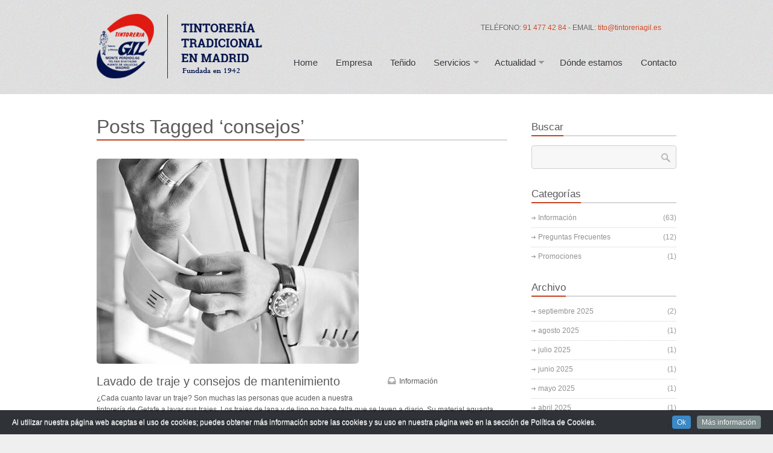

--- FILE ---
content_type: text/html; charset=UTF-8
request_url: https://www.tintoreriagil.es/tag/consejos/
body_size: 11796
content:
<!DOCTYPE HTML>






<html lang="es" prefix="og: https://ogp.me/ns#" >



	<head>

		<meta http-equiv="Content-Type" content="text/html; charset=UTF-8" />		

		<title>consejos - Tintoreria GilTintoreria Gil</title>

		

		
		<link rel="shortcut icon" href="https://www.tintoreriagil.es/wp-content/uploads/2013/06/favicon.gif" type="image/x-icon" />

		
		

		
		

		
		

		
		

		<meta name="viewport" content="width=device-width, initial-scale=1.0, maximum-scale=1.0"> 

		

		
		

		<!-- Manifest added by SuperPWA - Progressive Web Apps Plugin For WordPress -->
<link rel="manifest" href="/superpwa-manifest.json">
<meta name="theme-color" content="#ffffff">
<meta name="mobile-web-app-capable" content="yes">
<meta name="apple-touch-fullscreen" content="yes">
<meta name="apple-mobile-web-app-title" content="Tintoreria Gil">
<meta name="application-name" content="Tintoreria Gil">
<meta name="apple-mobile-web-app-capable" content="yes">
<meta name="apple-mobile-web-app-status-bar-style" content="default">
<link rel="apple-touch-icon"  href="https://www.tintoreriagil.es/wp-content/uploads/2013/06/logotipo.png">
<link rel="apple-touch-icon" sizes="192x192" href="https://www.tintoreriagil.es/wp-content/uploads/2013/06/logotipo.png">
<!-- / SuperPWA.com -->
	<style>img:is([sizes="auto" i], [sizes^="auto," i]) { contain-intrinsic-size: 3000px 1500px }</style>
	
<!-- Optimización en motores de búsqueda por Rank Math PRO -  https://rankmath.com/ -->
<meta name="robots" content="follow, noindex"/>
<meta property="og:locale" content="es_ES" />
<meta property="og:type" content="article" />
<meta property="og:title" content="consejos - Tintoreria Gil" />
<meta property="og:url" content="https://www.tintoreriagil.es/tag/consejos/" />
<meta property="og:site_name" content="Tintorería Gil en Madrid." />
<meta property="og:image" content="https://www.tintoreriagil.es/wp-content/uploads/2022/02/como-planchar-las-prendas-delicadas.jpg" />
<meta property="og:image:secure_url" content="https://www.tintoreriagil.es/wp-content/uploads/2022/02/como-planchar-las-prendas-delicadas.jpg" />
<meta property="og:image:width" content="835" />
<meta property="og:image:height" content="367" />
<meta property="og:image:alt" content="como planchar las prendas delicadas" />
<meta property="og:image:type" content="image/jpeg" />
<meta name="twitter:card" content="summary_large_image" />
<meta name="twitter:title" content="consejos - Tintoreria Gil" />
<meta name="twitter:image" content="https://www.tintoreriagil.es/wp-content/uploads/2022/02/como-planchar-las-prendas-delicadas.jpg" />
<meta name="twitter:label1" content="Entradas" />
<meta name="twitter:data1" content="1" />
<script type="application/ld+json" class="rank-math-schema-pro">{"@context":"https://schema.org","@graph":[{"@type":"DryCleaningOrLaundry","@id":"https://www.tintoreriagil.es/#organization","name":"Tintorer\u00eda Gil en Madrid.","url":"https://www.tintoreriagil.es","logo":{"@type":"ImageObject","@id":"https://www.tintoreriagil.es/#logo","url":"https://www.tintoreriagil.es/wp-content/uploads/2013/06/logotipo.png","contentUrl":"https://www.tintoreriagil.es/wp-content/uploads/2013/06/logotipo.png","caption":"Tintorer\u00eda Gil en Madrid.","inLanguage":"es","width":"289","height":"107"},"openingHours":["Monday,Tuesday,Wednesday,Thursday,Friday,Saturday,Sunday 09:00-17:00"],"image":{"@id":"https://www.tintoreriagil.es/#logo"}},{"@type":"WebSite","@id":"https://www.tintoreriagil.es/#website","url":"https://www.tintoreriagil.es","name":"Tintorer\u00eda Gil en Madrid.","alternateName":"Tintorer\u00edas Madrid. Tintorer\u00eda Gil.","publisher":{"@id":"https://www.tintoreriagil.es/#organization"},"inLanguage":"es"},{"@type":"CollectionPage","@id":"https://www.tintoreriagil.es/tag/consejos/#webpage","url":"https://www.tintoreriagil.es/tag/consejos/","name":"consejos - Tintoreria Gil","isPartOf":{"@id":"https://www.tintoreriagil.es/#website"},"inLanguage":"es"}]}</script>
<!-- /Plugin Rank Math WordPress SEO -->

<link rel="alternate" type="application/rss+xml" title="Tintoreria Gil &raquo; Feed" href="https://www.tintoreriagil.es/feed/" />
<link rel="alternate" type="application/rss+xml" title="Tintoreria Gil &raquo; Feed de los comentarios" href="https://www.tintoreriagil.es/comments/feed/" />
<link rel="alternate" type="application/rss+xml" title="Tintoreria Gil &raquo; Etiqueta consejos del feed" href="https://www.tintoreriagil.es/tag/consejos/feed/" />
		<style>
			.lazyload,
			.lazyloading {
				max-width: 100%;
			}
		</style>
		<script type="text/javascript">
/* <![CDATA[ */
window._wpemojiSettings = {"baseUrl":"https:\/\/s.w.org\/images\/core\/emoji\/16.0.1\/72x72\/","ext":".png","svgUrl":"https:\/\/s.w.org\/images\/core\/emoji\/16.0.1\/svg\/","svgExt":".svg","source":{"concatemoji":"https:\/\/www.tintoreriagil.es\/wp-includes\/js\/wp-emoji-release.min.js?ver=6.8.3"}};
/*! This file is auto-generated */
!function(s,n){var o,i,e;function c(e){try{var t={supportTests:e,timestamp:(new Date).valueOf()};sessionStorage.setItem(o,JSON.stringify(t))}catch(e){}}function p(e,t,n){e.clearRect(0,0,e.canvas.width,e.canvas.height),e.fillText(t,0,0);var t=new Uint32Array(e.getImageData(0,0,e.canvas.width,e.canvas.height).data),a=(e.clearRect(0,0,e.canvas.width,e.canvas.height),e.fillText(n,0,0),new Uint32Array(e.getImageData(0,0,e.canvas.width,e.canvas.height).data));return t.every(function(e,t){return e===a[t]})}function u(e,t){e.clearRect(0,0,e.canvas.width,e.canvas.height),e.fillText(t,0,0);for(var n=e.getImageData(16,16,1,1),a=0;a<n.data.length;a++)if(0!==n.data[a])return!1;return!0}function f(e,t,n,a){switch(t){case"flag":return n(e,"\ud83c\udff3\ufe0f\u200d\u26a7\ufe0f","\ud83c\udff3\ufe0f\u200b\u26a7\ufe0f")?!1:!n(e,"\ud83c\udde8\ud83c\uddf6","\ud83c\udde8\u200b\ud83c\uddf6")&&!n(e,"\ud83c\udff4\udb40\udc67\udb40\udc62\udb40\udc65\udb40\udc6e\udb40\udc67\udb40\udc7f","\ud83c\udff4\u200b\udb40\udc67\u200b\udb40\udc62\u200b\udb40\udc65\u200b\udb40\udc6e\u200b\udb40\udc67\u200b\udb40\udc7f");case"emoji":return!a(e,"\ud83e\udedf")}return!1}function g(e,t,n,a){var r="undefined"!=typeof WorkerGlobalScope&&self instanceof WorkerGlobalScope?new OffscreenCanvas(300,150):s.createElement("canvas"),o=r.getContext("2d",{willReadFrequently:!0}),i=(o.textBaseline="top",o.font="600 32px Arial",{});return e.forEach(function(e){i[e]=t(o,e,n,a)}),i}function t(e){var t=s.createElement("script");t.src=e,t.defer=!0,s.head.appendChild(t)}"undefined"!=typeof Promise&&(o="wpEmojiSettingsSupports",i=["flag","emoji"],n.supports={everything:!0,everythingExceptFlag:!0},e=new Promise(function(e){s.addEventListener("DOMContentLoaded",e,{once:!0})}),new Promise(function(t){var n=function(){try{var e=JSON.parse(sessionStorage.getItem(o));if("object"==typeof e&&"number"==typeof e.timestamp&&(new Date).valueOf()<e.timestamp+604800&&"object"==typeof e.supportTests)return e.supportTests}catch(e){}return null}();if(!n){if("undefined"!=typeof Worker&&"undefined"!=typeof OffscreenCanvas&&"undefined"!=typeof URL&&URL.createObjectURL&&"undefined"!=typeof Blob)try{var e="postMessage("+g.toString()+"("+[JSON.stringify(i),f.toString(),p.toString(),u.toString()].join(",")+"));",a=new Blob([e],{type:"text/javascript"}),r=new Worker(URL.createObjectURL(a),{name:"wpTestEmojiSupports"});return void(r.onmessage=function(e){c(n=e.data),r.terminate(),t(n)})}catch(e){}c(n=g(i,f,p,u))}t(n)}).then(function(e){for(var t in e)n.supports[t]=e[t],n.supports.everything=n.supports.everything&&n.supports[t],"flag"!==t&&(n.supports.everythingExceptFlag=n.supports.everythingExceptFlag&&n.supports[t]);n.supports.everythingExceptFlag=n.supports.everythingExceptFlag&&!n.supports.flag,n.DOMReady=!1,n.readyCallback=function(){n.DOMReady=!0}}).then(function(){return e}).then(function(){var e;n.supports.everything||(n.readyCallback(),(e=n.source||{}).concatemoji?t(e.concatemoji):e.wpemoji&&e.twemoji&&(t(e.twemoji),t(e.wpemoji)))}))}((window,document),window._wpemojiSettings);
/* ]]> */
</script>
<link rel='stylesheet' id='cookieinfo-css' href='https://www.tintoreriagil.es/wp-content/plugins/cookie/css/cookieinfo.css?ver=1.0' type='text/css' media='all' />
<style id='wp-emoji-styles-inline-css' type='text/css'>

	img.wp-smiley, img.emoji {
		display: inline !important;
		border: none !important;
		box-shadow: none !important;
		height: 1em !important;
		width: 1em !important;
		margin: 0 0.07em !important;
		vertical-align: -0.1em !important;
		background: none !important;
		padding: 0 !important;
	}
</style>
<link rel='stylesheet' id='wp-block-library-css' href='https://www.tintoreriagil.es/wp-includes/css/dist/block-library/style.min.css?ver=6.8.3' type='text/css' media='all' />
<style id='classic-theme-styles-inline-css' type='text/css'>
/*! This file is auto-generated */
.wp-block-button__link{color:#fff;background-color:#32373c;border-radius:9999px;box-shadow:none;text-decoration:none;padding:calc(.667em + 2px) calc(1.333em + 2px);font-size:1.125em}.wp-block-file__button{background:#32373c;color:#fff;text-decoration:none}
</style>
<style id='global-styles-inline-css' type='text/css'>
:root{--wp--preset--aspect-ratio--square: 1;--wp--preset--aspect-ratio--4-3: 4/3;--wp--preset--aspect-ratio--3-4: 3/4;--wp--preset--aspect-ratio--3-2: 3/2;--wp--preset--aspect-ratio--2-3: 2/3;--wp--preset--aspect-ratio--16-9: 16/9;--wp--preset--aspect-ratio--9-16: 9/16;--wp--preset--color--black: #000000;--wp--preset--color--cyan-bluish-gray: #abb8c3;--wp--preset--color--white: #ffffff;--wp--preset--color--pale-pink: #f78da7;--wp--preset--color--vivid-red: #cf2e2e;--wp--preset--color--luminous-vivid-orange: #ff6900;--wp--preset--color--luminous-vivid-amber: #fcb900;--wp--preset--color--light-green-cyan: #7bdcb5;--wp--preset--color--vivid-green-cyan: #00d084;--wp--preset--color--pale-cyan-blue: #8ed1fc;--wp--preset--color--vivid-cyan-blue: #0693e3;--wp--preset--color--vivid-purple: #9b51e0;--wp--preset--gradient--vivid-cyan-blue-to-vivid-purple: linear-gradient(135deg,rgba(6,147,227,1) 0%,rgb(155,81,224) 100%);--wp--preset--gradient--light-green-cyan-to-vivid-green-cyan: linear-gradient(135deg,rgb(122,220,180) 0%,rgb(0,208,130) 100%);--wp--preset--gradient--luminous-vivid-amber-to-luminous-vivid-orange: linear-gradient(135deg,rgba(252,185,0,1) 0%,rgba(255,105,0,1) 100%);--wp--preset--gradient--luminous-vivid-orange-to-vivid-red: linear-gradient(135deg,rgba(255,105,0,1) 0%,rgb(207,46,46) 100%);--wp--preset--gradient--very-light-gray-to-cyan-bluish-gray: linear-gradient(135deg,rgb(238,238,238) 0%,rgb(169,184,195) 100%);--wp--preset--gradient--cool-to-warm-spectrum: linear-gradient(135deg,rgb(74,234,220) 0%,rgb(151,120,209) 20%,rgb(207,42,186) 40%,rgb(238,44,130) 60%,rgb(251,105,98) 80%,rgb(254,248,76) 100%);--wp--preset--gradient--blush-light-purple: linear-gradient(135deg,rgb(255,206,236) 0%,rgb(152,150,240) 100%);--wp--preset--gradient--blush-bordeaux: linear-gradient(135deg,rgb(254,205,165) 0%,rgb(254,45,45) 50%,rgb(107,0,62) 100%);--wp--preset--gradient--luminous-dusk: linear-gradient(135deg,rgb(255,203,112) 0%,rgb(199,81,192) 50%,rgb(65,88,208) 100%);--wp--preset--gradient--pale-ocean: linear-gradient(135deg,rgb(255,245,203) 0%,rgb(182,227,212) 50%,rgb(51,167,181) 100%);--wp--preset--gradient--electric-grass: linear-gradient(135deg,rgb(202,248,128) 0%,rgb(113,206,126) 100%);--wp--preset--gradient--midnight: linear-gradient(135deg,rgb(2,3,129) 0%,rgb(40,116,252) 100%);--wp--preset--font-size--small: 13px;--wp--preset--font-size--medium: 20px;--wp--preset--font-size--large: 36px;--wp--preset--font-size--x-large: 42px;--wp--preset--spacing--20: 0.44rem;--wp--preset--spacing--30: 0.67rem;--wp--preset--spacing--40: 1rem;--wp--preset--spacing--50: 1.5rem;--wp--preset--spacing--60: 2.25rem;--wp--preset--spacing--70: 3.38rem;--wp--preset--spacing--80: 5.06rem;--wp--preset--shadow--natural: 6px 6px 9px rgba(0, 0, 0, 0.2);--wp--preset--shadow--deep: 12px 12px 50px rgba(0, 0, 0, 0.4);--wp--preset--shadow--sharp: 6px 6px 0px rgba(0, 0, 0, 0.2);--wp--preset--shadow--outlined: 6px 6px 0px -3px rgba(255, 255, 255, 1), 6px 6px rgba(0, 0, 0, 1);--wp--preset--shadow--crisp: 6px 6px 0px rgba(0, 0, 0, 1);}:where(.is-layout-flex){gap: 0.5em;}:where(.is-layout-grid){gap: 0.5em;}body .is-layout-flex{display: flex;}.is-layout-flex{flex-wrap: wrap;align-items: center;}.is-layout-flex > :is(*, div){margin: 0;}body .is-layout-grid{display: grid;}.is-layout-grid > :is(*, div){margin: 0;}:where(.wp-block-columns.is-layout-flex){gap: 2em;}:where(.wp-block-columns.is-layout-grid){gap: 2em;}:where(.wp-block-post-template.is-layout-flex){gap: 1.25em;}:where(.wp-block-post-template.is-layout-grid){gap: 1.25em;}.has-black-color{color: var(--wp--preset--color--black) !important;}.has-cyan-bluish-gray-color{color: var(--wp--preset--color--cyan-bluish-gray) !important;}.has-white-color{color: var(--wp--preset--color--white) !important;}.has-pale-pink-color{color: var(--wp--preset--color--pale-pink) !important;}.has-vivid-red-color{color: var(--wp--preset--color--vivid-red) !important;}.has-luminous-vivid-orange-color{color: var(--wp--preset--color--luminous-vivid-orange) !important;}.has-luminous-vivid-amber-color{color: var(--wp--preset--color--luminous-vivid-amber) !important;}.has-light-green-cyan-color{color: var(--wp--preset--color--light-green-cyan) !important;}.has-vivid-green-cyan-color{color: var(--wp--preset--color--vivid-green-cyan) !important;}.has-pale-cyan-blue-color{color: var(--wp--preset--color--pale-cyan-blue) !important;}.has-vivid-cyan-blue-color{color: var(--wp--preset--color--vivid-cyan-blue) !important;}.has-vivid-purple-color{color: var(--wp--preset--color--vivid-purple) !important;}.has-black-background-color{background-color: var(--wp--preset--color--black) !important;}.has-cyan-bluish-gray-background-color{background-color: var(--wp--preset--color--cyan-bluish-gray) !important;}.has-white-background-color{background-color: var(--wp--preset--color--white) !important;}.has-pale-pink-background-color{background-color: var(--wp--preset--color--pale-pink) !important;}.has-vivid-red-background-color{background-color: var(--wp--preset--color--vivid-red) !important;}.has-luminous-vivid-orange-background-color{background-color: var(--wp--preset--color--luminous-vivid-orange) !important;}.has-luminous-vivid-amber-background-color{background-color: var(--wp--preset--color--luminous-vivid-amber) !important;}.has-light-green-cyan-background-color{background-color: var(--wp--preset--color--light-green-cyan) !important;}.has-vivid-green-cyan-background-color{background-color: var(--wp--preset--color--vivid-green-cyan) !important;}.has-pale-cyan-blue-background-color{background-color: var(--wp--preset--color--pale-cyan-blue) !important;}.has-vivid-cyan-blue-background-color{background-color: var(--wp--preset--color--vivid-cyan-blue) !important;}.has-vivid-purple-background-color{background-color: var(--wp--preset--color--vivid-purple) !important;}.has-black-border-color{border-color: var(--wp--preset--color--black) !important;}.has-cyan-bluish-gray-border-color{border-color: var(--wp--preset--color--cyan-bluish-gray) !important;}.has-white-border-color{border-color: var(--wp--preset--color--white) !important;}.has-pale-pink-border-color{border-color: var(--wp--preset--color--pale-pink) !important;}.has-vivid-red-border-color{border-color: var(--wp--preset--color--vivid-red) !important;}.has-luminous-vivid-orange-border-color{border-color: var(--wp--preset--color--luminous-vivid-orange) !important;}.has-luminous-vivid-amber-border-color{border-color: var(--wp--preset--color--luminous-vivid-amber) !important;}.has-light-green-cyan-border-color{border-color: var(--wp--preset--color--light-green-cyan) !important;}.has-vivid-green-cyan-border-color{border-color: var(--wp--preset--color--vivid-green-cyan) !important;}.has-pale-cyan-blue-border-color{border-color: var(--wp--preset--color--pale-cyan-blue) !important;}.has-vivid-cyan-blue-border-color{border-color: var(--wp--preset--color--vivid-cyan-blue) !important;}.has-vivid-purple-border-color{border-color: var(--wp--preset--color--vivid-purple) !important;}.has-vivid-cyan-blue-to-vivid-purple-gradient-background{background: var(--wp--preset--gradient--vivid-cyan-blue-to-vivid-purple) !important;}.has-light-green-cyan-to-vivid-green-cyan-gradient-background{background: var(--wp--preset--gradient--light-green-cyan-to-vivid-green-cyan) !important;}.has-luminous-vivid-amber-to-luminous-vivid-orange-gradient-background{background: var(--wp--preset--gradient--luminous-vivid-amber-to-luminous-vivid-orange) !important;}.has-luminous-vivid-orange-to-vivid-red-gradient-background{background: var(--wp--preset--gradient--luminous-vivid-orange-to-vivid-red) !important;}.has-very-light-gray-to-cyan-bluish-gray-gradient-background{background: var(--wp--preset--gradient--very-light-gray-to-cyan-bluish-gray) !important;}.has-cool-to-warm-spectrum-gradient-background{background: var(--wp--preset--gradient--cool-to-warm-spectrum) !important;}.has-blush-light-purple-gradient-background{background: var(--wp--preset--gradient--blush-light-purple) !important;}.has-blush-bordeaux-gradient-background{background: var(--wp--preset--gradient--blush-bordeaux) !important;}.has-luminous-dusk-gradient-background{background: var(--wp--preset--gradient--luminous-dusk) !important;}.has-pale-ocean-gradient-background{background: var(--wp--preset--gradient--pale-ocean) !important;}.has-electric-grass-gradient-background{background: var(--wp--preset--gradient--electric-grass) !important;}.has-midnight-gradient-background{background: var(--wp--preset--gradient--midnight) !important;}.has-small-font-size{font-size: var(--wp--preset--font-size--small) !important;}.has-medium-font-size{font-size: var(--wp--preset--font-size--medium) !important;}.has-large-font-size{font-size: var(--wp--preset--font-size--large) !important;}.has-x-large-font-size{font-size: var(--wp--preset--font-size--x-large) !important;}
:where(.wp-block-post-template.is-layout-flex){gap: 1.25em;}:where(.wp-block-post-template.is-layout-grid){gap: 1.25em;}
:where(.wp-block-columns.is-layout-flex){gap: 2em;}:where(.wp-block-columns.is-layout-grid){gap: 2em;}
:root :where(.wp-block-pullquote){font-size: 1.5em;line-height: 1.6;}
</style>
<link rel='stylesheet' id='contact-form-7-css' href='https://www.tintoreriagil.es/wp-content/plugins/contact-form-7/includes/css/styles.css?ver=6.1.4' type='text/css' media='all' />
<link rel='stylesheet' id='rs-plugin-settings-css' href='https://www.tintoreriagil.es/wp-content/plugins/revslider/public/assets/css/settings.css?ver=5.4.8' type='text/css' media='all' />
<style id='rs-plugin-settings-inline-css' type='text/css'>
#rs-demo-id {}
</style>
<link rel='stylesheet' id='wpcf7-redirect-script-frontend-css' href='https://www.tintoreriagil.es/wp-content/plugins/wpcf7-redirect/build/assets/frontend-script.css?ver=2c532d7e2be36f6af233' type='text/css' media='all' />
<link rel='stylesheet' id='superfish_styles-css' href='https://www.tintoreriagil.es/wp-content/themes/chapter_two/framework/plugins/superfish/styles/superfish.css?ver=6.8.3' type='text/css' media='screen' />
<link rel='stylesheet' id='fontawesome_styles-css' href='https://www.tintoreriagil.es/wp-content/themes/chapter_two/framework/plugins/fontawesome/css/font-awesome.css?ver=6.8.3' type='text/css' media='screen' />
<link rel='stylesheet' id='prettyphoto-css' href='https://www.tintoreriagil.es/wp-content/themes/chapter_two/framework/plugins/prettyphoto/styles/prettyPhoto.css?ver=6.8.3' type='text/css' media='screen' />
<link rel='stylesheet' id='theme_stylesheet-css' href='https://www.tintoreriagil.es/wp-content/themes/chapter_two/styles/chapter_two.css?ver=6.8.3' type='text/css' media='screen' />
<link rel='stylesheet' id='skin_styles-css' href='https://www.tintoreriagil.es/wp-content/themes/chapter_two/framework/skins/clean/clean.css?ver=6.8.3' type='text/css' media='screen' />
<link rel='stylesheet' id='custom_styles-css' href='https://www.tintoreriagil.es/wp-content/themes/chapter_two/styles/custom_styles.css?ver=6.8.3' type='text/css' media='screen' />
<link rel='stylesheet' id='responsive_stylesheet-css' href='https://www.tintoreriagil.es/wp-content/themes/chapter_two/styles/responsive.css?ver=6.8.3' type='text/css' media='screen' />
<script type="text/javascript" src="https://www.tintoreriagil.es/wp-includes/js/jquery/jquery.min.js?ver=3.7.1" id="jquery-core-js"></script>
<script type="text/javascript" src="https://www.tintoreriagil.es/wp-includes/js/jquery/jquery-migrate.min.js?ver=3.4.1" id="jquery-migrate-js"></script>
<script type="text/javascript" src="https://www.tintoreriagil.es/wp-content/plugins/revslider/public/assets/js/jquery.themepunch.tools.min.js?ver=5.4.8" id="tp-tools-js"></script>
<script type="text/javascript" src="https://www.tintoreriagil.es/wp-content/plugins/revslider/public/assets/js/jquery.themepunch.revolution.min.js?ver=5.4.8" id="revmin-js"></script>
<link rel="https://api.w.org/" href="https://www.tintoreriagil.es/wp-json/" /><link rel="alternate" title="JSON" type="application/json" href="https://www.tintoreriagil.es/wp-json/wp/v2/tags/20" /><link rel="EditURI" type="application/rsd+xml" title="RSD" href="https://www.tintoreriagil.es/xmlrpc.php?rsd" />
<meta name="generator" content="WordPress 6.8.3" />
		<script>
			document.documentElement.className = document.documentElement.className.replace('no-js', 'js');
		</script>
				<style>
			.no-js img.lazyload {
				display: none;
			}

			figure.wp-block-image img.lazyloading {
				min-width: 150px;
			}

			.lazyload,
			.lazyloading {
				--smush-placeholder-width: 100px;
				--smush-placeholder-aspect-ratio: 1/1;
				width: var(--smush-image-width, var(--smush-placeholder-width)) !important;
				aspect-ratio: var(--smush-image-aspect-ratio, var(--smush-placeholder-aspect-ratio)) !important;
			}

						.lazyload, .lazyloading {
				opacity: 0;
			}

			.lazyloaded {
				opacity: 1;
				transition: opacity 400ms;
				transition-delay: 0ms;
			}

					</style>
		
<!--[if lt IE 9]>
<style type="text/css" media="screen">

	.service_entry .service_icon,	
	.theme_nav_arr,
	.widget_tag_cloud a {
		behavior: url("https://www.tintoreriagil.es/wp-content/themes/chapter_two/framework/plugins/pie/PIE.htc");
		position: relative;
		zoom: 1;
	}
	
	.theme_btn,
	.wpcf7-form .wpcf7-submit, 
	.commentForm #submit,
	footer#foot {
		behavior: url("https://www.tintoreriagil.es/wp-content/themes/chapter_two/framework/plugins/pie/PIE.htc");
		position: relative;
		zoom: 1;
	}
	
	.services_carousel .service_entry .service_icon {
		behavior: none;
		background: none;
		color: inherit !important;
		height: auto;
		margin-bottom: 30px;
		}
		.services_carousel .service_entry .service_icon i {
			color: inherit;
			font-size:40px;
		}
		
	#staff_page_wrapper .staff_loop .staff_entry {
		margin-right:25px;
		}
	
</style>
<![endif]-->

<meta name="generator" content="Powered by Slider Revolution 5.4.8 - responsive, Mobile-Friendly Slider Plugin for WordPress with comfortable drag and drop interface." />
<script type="text/javascript">function setREVStartSize(e){									
						try{ e.c=jQuery(e.c);var i=jQuery(window).width(),t=9999,r=0,n=0,l=0,f=0,s=0,h=0;
							if(e.responsiveLevels&&(jQuery.each(e.responsiveLevels,function(e,f){f>i&&(t=r=f,l=e),i>f&&f>r&&(r=f,n=e)}),t>r&&(l=n)),f=e.gridheight[l]||e.gridheight[0]||e.gridheight,s=e.gridwidth[l]||e.gridwidth[0]||e.gridwidth,h=i/s,h=h>1?1:h,f=Math.round(h*f),"fullscreen"==e.sliderLayout){var u=(e.c.width(),jQuery(window).height());if(void 0!=e.fullScreenOffsetContainer){var c=e.fullScreenOffsetContainer.split(",");if (c) jQuery.each(c,function(e,i){u=jQuery(i).length>0?u-jQuery(i).outerHeight(!0):u}),e.fullScreenOffset.split("%").length>1&&void 0!=e.fullScreenOffset&&e.fullScreenOffset.length>0?u-=jQuery(window).height()*parseInt(e.fullScreenOffset,0)/100:void 0!=e.fullScreenOffset&&e.fullScreenOffset.length>0&&(u-=parseInt(e.fullScreenOffset,0))}f=u}else void 0!=e.minHeight&&f<e.minHeight&&(f=e.minHeight);e.c.closest(".rev_slider_wrapper").css({height:f})					
						}catch(d){console.log("Failure at Presize of Slider:"+d)}						
					};</script>

		

	</head>

	

	<body class="archive tag tag-consejos tag-20 wp-theme-chapter_two">

	

		
	

		<div id="boxed_layout">

	

		<header id="head">			

			<div class="theme_canvas">

			

				
				
					<div class="widgetArea_header">

						<div class="widget_header widget_text">			<div class="textwidget">TELÉFONO:  <span style="color:#BF2119 !important; font-weight:400;"><a href="tel:914774284" rel="nofollow noopener noreferrer" target="_blank" data-wpel-link="internal">91 477 42 84</a></span> - EMAIL:  <span style="color:#BF2119 !important; font-weight:400;"><a href="mailto:tito@tintoreriagil.es" rel="nofollow noopener noreferrer" target="_blank">tito@tintoreriagil.es</a> </span></div>
		</div><div class="widget_header widget_socialMedia"></div>
					</div>

				


				
				
				<div class="logo">

					<a href="https://www.tintoreriagil.es" title="Tintoreria Gil" data-wpel-link="internal">

						<img data-src="https://www.tintoreriagil.es/wp-content/uploads/2013/11/LOGO.png" alt="" src="[data-uri]" class="lazyload" style="--smush-placeholder-width: 289px; --smush-placeholder-aspect-ratio: 289/115;" />

					</a>

				</div>

				
				

				
				
<nav class="menu-superior-container"><ul id="mainMenu" class="sf-menu"><li id="menu-item-44" class="menu-item menu-item-type-post_type menu-item-object-page menu-item-home menu-item-44"><a href="https://www.tintoreriagil.es/" data-wpel-link="internal">Home</a></li>
<li id="menu-item-40" class="menu-item menu-item-type-post_type menu-item-object-page menu-item-40"><a href="https://www.tintoreriagil.es/empresa/" data-wpel-link="internal">Empresa</a></li>
<li id="menu-item-95" class="menu-item menu-item-type-post_type menu-item-object-page menu-item-95"><a href="https://www.tintoreriagil.es/tenido/" data-wpel-link="internal">Teñido</a></li>
<li id="menu-item-39" class="menu-item menu-item-type-post_type menu-item-object-page menu-item-has-children menu-item-39"><a href="https://www.tintoreriagil.es/servicios/" data-wpel-link="internal">Servicios</a>
<ul class="sub-menu">
	<li id="menu-item-94" class="menu-item menu-item-type-post_type menu-item-object-page menu-item-94"><a href="https://www.tintoreriagil.es/servicios/limpieza-de-alfombras/" data-wpel-link="internal">Limpieza de alfombras</a></li>
	<li id="menu-item-100" class="menu-item menu-item-type-post_type menu-item-object-page menu-item-100"><a href="https://www.tintoreriagil.es/servicios/limpieza-de-ante-y-cuero/" data-wpel-link="internal">Limpieza de ante y cuero</a></li>
</ul>
</li>
<li id="menu-item-385" class="menu-item menu-item-type-post_type menu-item-object-page menu-item-has-children menu-item-385"><a href="https://www.tintoreriagil.es/actualidad/" data-wpel-link="internal">Actualidad</a>
<ul class="sub-menu">
	<li id="menu-item-235" class="menu-item menu-item-type-post_type menu-item-object-page menu-item-235"><a href="https://www.tintoreriagil.es/promociones/" data-wpel-link="internal">Promociones</a></li>
</ul>
</li>
<li id="menu-item-41" class="menu-item menu-item-type-post_type menu-item-object-page menu-item-41"><a href="https://www.tintoreriagil.es/donde-estamos/" data-wpel-link="internal">Dónde estamos</a></li>
<li id="menu-item-93" class="menu-item menu-item-type-post_type menu-item-object-page menu-item-93"><a href="https://www.tintoreriagil.es/contacto/" data-wpel-link="internal">Contacto</a></li>
</ul></nav>
	<script type="text/javascript"> 
	 
	    jQuery(document).ready(function($) { 
	        $('ul#mainMenu').Setup_Responsive_Nav({
		        go_to_label: 'Go to...'
	        }).supersubs({
		        minWidth: 8,   // minimum width of sub-menus in em units 
	        	maxWidth: 27,   // maximum width of sub-menus in em units 
	        	extraWidth: 1 	// extra width can ensure lines don't sometimes turn over 
	        }).superfish({
	        	delay: 800
	        }); 
	    }); 
	 
	</script>



				

				<div class="fClear"></div>

												

			</div>
			<!-- Google Tag Manager -->
<script>(function(w,d,s,l,i){w[l]=w[l]||[];w[l].push({'gtm.start':
new Date().getTime(),event:'gtm.js'});var f=d.getElementsByTagName(s)[0],
j=d.createElement(s),dl=l!='dataLayer'?'&l='+l:'';j.async=true;j.src=
'https://www.googletagmanager.com/gtm.js?id='+i+dl;f.parentNode.insertBefore(j,f);
})(window,document,'script','dataLayer','GTM-T6WKM4M');</script>
<!-- End Google Tag Manager -->

		</header>	

		

		

		

		<div id="body">
			<!-- Google Tag Manager (noscript) -->
<noscript><iframe data-src="https://www.googletagmanager.com/ns.html?id=GTM-T6WKM4M"
height="0" width="0" style="display:none;visibility:hidden" src="[data-uri]" class="lazyload" data-load-mode="1"></iframe></noscript>
<!-- End Google Tag Manager (noscript) -->

			<div class="theme_canvas">
<div id="main_column">

	<header class="content_header">
		<h1 class="widget_title">
			<span class="wrapper">
				Posts Tagged &#8216;consejos&#8217;			</span>
					</h1>
	</header>
	
		<section class="posts_loop">
		
<article id="post-24512" class="loop_entry post-24512 post type-post status-publish format-standard has-post-thumbnail hentry category-informacion tag-consejos tag-lavado-de-trajes">
		
		
		
	<div class="featured_image"><a href="https://www.tintoreriagil.es/lavar-traje-tintoreria-consejos-mantenimiento/" title="Lavado de traje y consejos de mantenimiento" class="theme_hover" data-wpel-link="internal"><img data-src="https://www.tintoreriagil.es/wp-content/uploads/2020/09/traje-perfectas-condiciones-lavado-1-434x340.jpg" alt="Lavado de traje y consejos de mantenimiento" class="theme_hover lazyload" src="[data-uri]" style="--smush-placeholder-width: 434px; --smush-placeholder-aspect-ratio: 434/340;" /></a></div>	
		<div class="post_meta">
		
<div class="meta">
	
	
		
		<span class="categories">
		<i class="icon-inbox"></i><a href="https://www.tintoreriagil.es/category/informacion/" rel="category tag" data-wpel-link="internal">Información</a> 	</span>
		
		
	
</div> 	</div>
		
	<div class="post_content">
		

<h3 class="post_title">
	<a href="https://www.tintoreriagil.es/lavar-traje-tintoreria-consejos-mantenimiento/" title="Permalink to Lavado de traje y consejos de mantenimiento" rel="bookmark" class="frame_link" data-wpel-link="internal">Lavado de traje y consejos de mantenimiento</a>
		
</h3>

		
<div class="post_text content">
	<p>¿Cada cuanto lavar un traje? Son muchas las personas que acuden a nuestra tintorería de Getafe a lavar sus trajes. Los trajes de lana y de lino no hace falta que se laven a diario. Su material aguanta fresco durante periodos de tiempo más largos que materiales como el poliéster.&nbsp; Las chaquetas de los trajes, (...)</p></div>		
		<div class="foot">
			
	<a href="https://www.tintoreriagil.es/lavar-traje-tintoreria-consejos-mantenimiento/" class="more_link" title="Permalink to Lavado de traje y consejos de mantenimiento" data-wpel-link="internal">
		Leer más	</a>
								</div>
	</div>

	
	
				
</article>
	</section>
	<div class="blog_pager">
		<div class="blog_pager_links"><div class="previous"></div><div class="next"></div></div>	</div>
	
</div>

<div id="side_column">
	<div id="search-3" class="widget_sidebar widget_search"><h4 class="widget_title"><span class="wrapper">Buscar</span></h4><form role="search" method="get" id="searchform" class="searchform" action="https://www.tintoreriagil.es/">
				<div>
					<label class="screen-reader-text" for="s">Buscar:</label>
					<input type="text" value="" name="s" id="s" />
					<input type="submit" id="searchsubmit" value="Buscar" />
				</div>
			</form></div><div id="categories-2" class="widget_sidebar widget_categories"><h4 class="widget_title"><span class="wrapper">Categorías</span></h4>
			<ul>
					<li class="cat-item cat-item-6"><a href="https://www.tintoreriagil.es/category/informacion/" data-wpel-link="internal">Información</a> (63)
</li>
	<li class="cat-item cat-item-5"><a href="https://www.tintoreriagil.es/category/preguntas-frecuentes/" data-wpel-link="internal">Preguntas Frecuentes</a> (12)
</li>
	<li class="cat-item cat-item-3"><a href="https://www.tintoreriagil.es/category/promociones/" data-wpel-link="internal">Promociones</a> (1)
</li>
			</ul>

			</div><div id="archives-2" class="widget_sidebar widget_archive"><h4 class="widget_title"><span class="wrapper">Archivo</span></h4>
			<ul>
					<li><a href="https://www.tintoreriagil.es/2025/09/" data-wpel-link="internal">septiembre 2025</a>&nbsp;(2)</li>
	<li><a href="https://www.tintoreriagil.es/2025/08/" data-wpel-link="internal">agosto 2025</a>&nbsp;(1)</li>
	<li><a href="https://www.tintoreriagil.es/2025/07/" data-wpel-link="internal">julio 2025</a>&nbsp;(1)</li>
	<li><a href="https://www.tintoreriagil.es/2025/06/" data-wpel-link="internal">junio 2025</a>&nbsp;(1)</li>
	<li><a href="https://www.tintoreriagil.es/2025/05/" data-wpel-link="internal">mayo 2025</a>&nbsp;(1)</li>
	<li><a href="https://www.tintoreriagil.es/2025/04/" data-wpel-link="internal">abril 2025</a>&nbsp;(1)</li>
	<li><a href="https://www.tintoreriagil.es/2025/03/" data-wpel-link="internal">marzo 2025</a>&nbsp;(1)</li>
	<li><a href="https://www.tintoreriagil.es/2025/02/" data-wpel-link="internal">febrero 2025</a>&nbsp;(1)</li>
	<li><a href="https://www.tintoreriagil.es/2025/01/" data-wpel-link="internal">enero 2025</a>&nbsp;(1)</li>
	<li><a href="https://www.tintoreriagil.es/2024/12/" data-wpel-link="internal">diciembre 2024</a>&nbsp;(1)</li>
	<li><a href="https://www.tintoreriagil.es/2024/11/" data-wpel-link="internal">noviembre 2024</a>&nbsp;(1)</li>
	<li><a href="https://www.tintoreriagil.es/2024/08/" data-wpel-link="internal">agosto 2024</a>&nbsp;(1)</li>
	<li><a href="https://www.tintoreriagil.es/2024/07/" data-wpel-link="internal">julio 2024</a>&nbsp;(1)</li>
	<li><a href="https://www.tintoreriagil.es/2024/06/" data-wpel-link="internal">junio 2024</a>&nbsp;(1)</li>
	<li><a href="https://www.tintoreriagil.es/2024/05/" data-wpel-link="internal">mayo 2024</a>&nbsp;(1)</li>
	<li><a href="https://www.tintoreriagil.es/2024/04/" data-wpel-link="internal">abril 2024</a>&nbsp;(1)</li>
	<li><a href="https://www.tintoreriagil.es/2024/03/" data-wpel-link="internal">marzo 2024</a>&nbsp;(1)</li>
	<li><a href="https://www.tintoreriagil.es/2024/02/" data-wpel-link="internal">febrero 2024</a>&nbsp;(1)</li>
	<li><a href="https://www.tintoreriagil.es/2024/01/" data-wpel-link="internal">enero 2024</a>&nbsp;(1)</li>
	<li><a href="https://www.tintoreriagil.es/2023/12/" data-wpel-link="internal">diciembre 2023</a>&nbsp;(1)</li>
	<li><a href="https://www.tintoreriagil.es/2023/11/" data-wpel-link="internal">noviembre 2023</a>&nbsp;(1)</li>
	<li><a href="https://www.tintoreriagil.es/2023/10/" data-wpel-link="internal">octubre 2023</a>&nbsp;(1)</li>
	<li><a href="https://www.tintoreriagil.es/2023/09/" data-wpel-link="internal">septiembre 2023</a>&nbsp;(1)</li>
	<li><a href="https://www.tintoreriagil.es/2023/08/" data-wpel-link="internal">agosto 2023</a>&nbsp;(1)</li>
	<li><a href="https://www.tintoreriagil.es/2023/07/" data-wpel-link="internal">julio 2023</a>&nbsp;(1)</li>
	<li><a href="https://www.tintoreriagil.es/2023/06/" data-wpel-link="internal">junio 2023</a>&nbsp;(1)</li>
	<li><a href="https://www.tintoreriagil.es/2023/05/" data-wpel-link="internal">mayo 2023</a>&nbsp;(1)</li>
	<li><a href="https://www.tintoreriagil.es/2023/03/" data-wpel-link="internal">marzo 2023</a>&nbsp;(1)</li>
	<li><a href="https://www.tintoreriagil.es/2023/02/" data-wpel-link="internal">febrero 2023</a>&nbsp;(1)</li>
	<li><a href="https://www.tintoreriagil.es/2023/01/" data-wpel-link="internal">enero 2023</a>&nbsp;(1)</li>
	<li><a href="https://www.tintoreriagil.es/2022/12/" data-wpel-link="internal">diciembre 2022</a>&nbsp;(2)</li>
	<li><a href="https://www.tintoreriagil.es/2022/10/" data-wpel-link="internal">octubre 2022</a>&nbsp;(1)</li>
	<li><a href="https://www.tintoreriagil.es/2022/09/" data-wpel-link="internal">septiembre 2022</a>&nbsp;(1)</li>
	<li><a href="https://www.tintoreriagil.es/2022/08/" data-wpel-link="internal">agosto 2022</a>&nbsp;(1)</li>
	<li><a href="https://www.tintoreriagil.es/2022/07/" data-wpel-link="internal">julio 2022</a>&nbsp;(1)</li>
	<li><a href="https://www.tintoreriagil.es/2022/06/" data-wpel-link="internal">junio 2022</a>&nbsp;(1)</li>
	<li><a href="https://www.tintoreriagil.es/2022/05/" data-wpel-link="internal">mayo 2022</a>&nbsp;(1)</li>
	<li><a href="https://www.tintoreriagil.es/2022/04/" data-wpel-link="internal">abril 2022</a>&nbsp;(1)</li>
	<li><a href="https://www.tintoreriagil.es/2022/03/" data-wpel-link="internal">marzo 2022</a>&nbsp;(1)</li>
	<li><a href="https://www.tintoreriagil.es/2022/02/" data-wpel-link="internal">febrero 2022</a>&nbsp;(1)</li>
	<li><a href="https://www.tintoreriagil.es/2022/01/" data-wpel-link="internal">enero 2022</a>&nbsp;(1)</li>
	<li><a href="https://www.tintoreriagil.es/2021/12/" data-wpel-link="internal">diciembre 2021</a>&nbsp;(1)</li>
	<li><a href="https://www.tintoreriagil.es/2021/10/" data-wpel-link="internal">octubre 2021</a>&nbsp;(1)</li>
	<li><a href="https://www.tintoreriagil.es/2021/09/" data-wpel-link="internal">septiembre 2021</a>&nbsp;(1)</li>
	<li><a href="https://www.tintoreriagil.es/2021/08/" data-wpel-link="internal">agosto 2021</a>&nbsp;(1)</li>
	<li><a href="https://www.tintoreriagil.es/2021/07/" data-wpel-link="internal">julio 2021</a>&nbsp;(1)</li>
	<li><a href="https://www.tintoreriagil.es/2021/06/" data-wpel-link="internal">junio 2021</a>&nbsp;(1)</li>
	<li><a href="https://www.tintoreriagil.es/2021/05/" data-wpel-link="internal">mayo 2021</a>&nbsp;(1)</li>
	<li><a href="https://www.tintoreriagil.es/2021/04/" data-wpel-link="internal">abril 2021</a>&nbsp;(1)</li>
	<li><a href="https://www.tintoreriagil.es/2021/03/" data-wpel-link="internal">marzo 2021</a>&nbsp;(1)</li>
	<li><a href="https://www.tintoreriagil.es/2021/02/" data-wpel-link="internal">febrero 2021</a>&nbsp;(1)</li>
	<li><a href="https://www.tintoreriagil.es/2021/01/" data-wpel-link="internal">enero 2021</a>&nbsp;(2)</li>
	<li><a href="https://www.tintoreriagil.es/2020/12/" data-wpel-link="internal">diciembre 2020</a>&nbsp;(2)</li>
	<li><a href="https://www.tintoreriagil.es/2020/11/" data-wpel-link="internal">noviembre 2020</a>&nbsp;(2)</li>
	<li><a href="https://www.tintoreriagil.es/2020/10/" data-wpel-link="internal">octubre 2020</a>&nbsp;(2)</li>
	<li><a href="https://www.tintoreriagil.es/2020/09/" data-wpel-link="internal">septiembre 2020</a>&nbsp;(3)</li>
	<li><a href="https://www.tintoreriagil.es/2019/07/" data-wpel-link="internal">julio 2019</a>&nbsp;(1)</li>
	<li><a href="https://www.tintoreriagil.es/2019/05/" data-wpel-link="internal">mayo 2019</a>&nbsp;(1)</li>
	<li><a href="https://www.tintoreriagil.es/2019/03/" data-wpel-link="internal">marzo 2019</a>&nbsp;(1)</li>
	<li><a href="https://www.tintoreriagil.es/2018/12/" data-wpel-link="internal">diciembre 2018</a>&nbsp;(1)</li>
	<li><a href="https://www.tintoreriagil.es/2018/11/" data-wpel-link="internal">noviembre 2018</a>&nbsp;(1)</li>
	<li><a href="https://www.tintoreriagil.es/2018/10/" data-wpel-link="internal">octubre 2018</a>&nbsp;(1)</li>
	<li><a href="https://www.tintoreriagil.es/2018/09/" data-wpel-link="internal">septiembre 2018</a>&nbsp;(1)</li>
	<li><a href="https://www.tintoreriagil.es/2018/08/" data-wpel-link="internal">agosto 2018</a>&nbsp;(1)</li>
	<li><a href="https://www.tintoreriagil.es/2018/06/" data-wpel-link="internal">junio 2018</a>&nbsp;(1)</li>
	<li><a href="https://www.tintoreriagil.es/2018/05/" data-wpel-link="internal">mayo 2018</a>&nbsp;(1)</li>
	<li><a href="https://www.tintoreriagil.es/2018/04/" data-wpel-link="internal">abril 2018</a>&nbsp;(1)</li>
	<li><a href="https://www.tintoreriagil.es/2013/11/" data-wpel-link="internal">noviembre 2013</a>&nbsp;(1)</li>
			</ul>

			</div></div>

<div class="fClear"></div>


			</div>
		</div>
		
				<footer id="foot">
			<div class="theme_canvas">
				
								<div class="bottom bottom_4_columns">
					
										<div class="bottom_column">
						<div class="widget_bottom widget_text"><h4 class="widget_title"><span class="wrapper">Búsquedas relacionadas</span></h4>			<div class="textwidget"><p style="font-size:11px !important; text-align:justify;"><a href="https://www.tintoreriagil.es/tintorerias-madrid/" title="Tintorerías Madrid" data-wpel-link="internal">Tintorerías Madrid</a> - <a href="https://www.tintoreriagil.es/tintorerias-getafe/" title="Tintorerías Getafe" data-wpel-link="internal">Tintorerías Getafe</a> - <a href="https://www.tintoreriagil.es/tenido-de-ropa-madrid/" title="Teñido de ropa Madrid" data-wpel-link="internal">Teñido de ropa Madrid</a> - <a href="https://www.tintoreriagil.es/tenido-de-ropa-getafe/" title="Teñido de ropa Getafe" data-wpel-link="internal">Teñido de ropa Getafe</a> - <a href="https://www.tintoreriagil.es/limpieza-de-alfombras-madrid/" title="Limpieza alfombras Madrid" data-wpel-link="internal">Limpieza de alfombras Madrid</a> - <a href="https://www.tintoreriagil.es/limpieza-de-alfombras-getafe/" title="Limpieza de alfombras Getafe" data-wpel-link="internal">Limpieza de alfombras Getafe</a> - <a href="https://www.tintoreriagil.es/limpieza-ante-y-cuero-madrid/" title="Limpieza ante y cuero Madrid" data-wpel-link="internal">Limpieza ante y cuero Madrid</a> - <a href="https://www.tintoreriagil.es/limpieza-ante-y-cuero-getafe/" title="Limpieza ante y cuero Getafe" data-wpel-link="internal">Limpieza ante y cuero Getafe</a> - <a href="https://www.tintoreriagil.es/limpieza-cortinas-madrid/" title="Limpieza cortinas Madrid" data-wpel-link="internal">Limpieza cortinas Madrid</a> - <a href="https://www.tintoreriagil.es/limpieza-cortinas-getafe/" title="Limpieza cortinas Getafe" data-wpel-link="internal">Limpieza cortinas Getafe</a> - <a href="https://www.tintoreriagil.es/tintoreria-servicio-a-domicilio-madrid/" title="Tintorería servicio a domicilio Madrid" data-wpel-link="internal">Tintorería servicio a domicilio Madrid</a> - <a href="https://www.tintoreriagil.es/tintoreria-servicio-a-domicilio-getafe/" title="Tintorería servicio a domicilio Getafe" data-wpel-link="internal">Tintorería servicio a domicilio Getafe</a></p></div>
		</div>					</div>
										
										<div class="bottom_column">
						<div class="widget_bottom widget_text"><h4 class="widget_title"><span class="wrapper">Contacto sede central</span></h4>			<div class="textwidget"><span style="color:#BF2119 !important;"><strong>Dirección:</strong></span><br/>
C/ Monte Perdido nº66 Madrid<br/><br/>

<span style="color:#BF2119 !important;"><strong>Teléfono/Fax:</strong></span><br/>
<a href="tel:914774284" rel="nofollow noopener noreferrer" target="_blank" data-wpel-link="internal">91 477 42 84</a><br/><br/>

<span style="color:#BF2119 !important;"><strong>Horario sede central:</strong></span><br/>
L-V 9:30 – 19:00 (ininterrupidamente). S: 9.30-13.30<br/></div>
		</div>					</div>
										
										<div class="bottom_column">
						<div class="widget_bottom widget_text">			<div class="textwidget"><iframe width="100%" frameborder="0" scrolling="no" marginheight="0" marginwidth="0" data-src="https://maps.google.es/maps?f=q&amp;source=s_q&amp;hl=es&amp;geocode=&amp;q=Monte+perdido+66+Madrid&amp;aq=&amp;sll=40.393316,-3.667863&amp;sspn=0.007518,0.016512&amp;t=m&amp;ie=UTF8&amp;hq=&amp;hnear=Calle+Monte+Perdido,+66,+28053+Madrid&amp;z=17&amp;ll=40.393316,-3.667863&amp;output=embed" src="[data-uri]" class="lazyload" data-load-mode="1"></iframe></div>
		</div>					</div>
										
										<div class="bottom_column">
						<div class="widget_bottom widget_text"><h4 class="widget_title"><span class="wrapper">Monte su negocio</span></h4>			<div class="textwidget">Trabajamos tiendas a comisión. 
<br/>
<br/>
Si usted quiere montar un despacho de recogida y entrega de prendas o quiere ampliar su negocio, <a href="https://www.tintoreriagil.es/contacto/" title="Contacto" data-wpel-link="internal">contacte con nosotros</a>. (¡No somos franquicia!).
</div>
		</div>					</div>
										
					<div class="fClear"></div>
				</div>
								
			</div>
		</footer>
				
		<div id="copyrights_bar">
			<div class="theme_canvas">
				<div class="left_area">
					
										
				</div>
				<div class="right_area">
				
					<a href="http://www.creativate.es/diseno-web/" title="Diseño web" data-wpel-link="external" rel="nofollow external noopener noreferrer">Diseño web</a> / <a href="http://www.creativate.es/posicionamiento-en-buscadores/" title="Posicionamiento en buscadores" data-wpel-link="external" rel="nofollow external noopener noreferrer">Posicionamiento en buscadores</a>
					
				</div>
				<div class="fClear"></div>
			</div>
		</div>
		
		</div> <!-- #boxed_layout -->
		
		<script type="text/javascript">
			jQuery(document).ready(function($){
			
				// prevent empty searches
				$('#searchform').Prevent_EmptySubmit({
					msg: '&rarr; Do not waste your time with an empty search'
				});
				
				// auto lightbox for content images
													Auto_Lightbox($);
								
			});
		</script>
	
		<script type="speculationrules">
{"prefetch":[{"source":"document","where":{"and":[{"href_matches":"\/*"},{"not":{"href_matches":["\/wp-*.php","\/wp-admin\/*","\/wp-content\/uploads\/*","\/wp-content\/*","\/wp-content\/plugins\/*","\/wp-content\/themes\/chapter_two\/*","\/*\\?(.+)"]}},{"not":{"selector_matches":"a[rel~=\"nofollow\"]"}},{"not":{"selector_matches":".no-prefetch, .no-prefetch a"}}]},"eagerness":"conservative"}]}
</script>

  <script type="text/javascript">
    jQuery(document).ready(function(){
      jQuery().cookieInfo({
        defaultText: "Al utilizar nuestra página web aceptas el uso de cookies; puedes obtener más información sobre las cookies y su uso en nuestra página web en la sección de Política de Cookies.",
        okButton: "Ok",
        displayMore: false,
        moreButton: "Más información",
        moreInfo: "",
        moreURL:  "https://www.tintoreriagil.es/uso-de-las-cookies/",
        location: "bottom",
        speedIn: 500,
        speedOut: 400,
        delay: 1000,
        float: true,
        style: "dark",
        cookieExpiry: 90,
        cookieName: "CookieInfo"
      });
    });
  </script>
<script type="text/javascript" src="https://www.tintoreriagil.es/wp-content/plugins/cookie/js/CookieInfo.js?ver=1.0" id="cookieinfo-js"></script>
<script type="text/javascript" src="https://www.tintoreriagil.es/wp-includes/js/dist/hooks.min.js?ver=4d63a3d491d11ffd8ac6" id="wp-hooks-js"></script>
<script type="text/javascript" src="https://www.tintoreriagil.es/wp-includes/js/dist/i18n.min.js?ver=5e580eb46a90c2b997e6" id="wp-i18n-js"></script>
<script type="text/javascript" id="wp-i18n-js-after">
/* <![CDATA[ */
wp.i18n.setLocaleData( { 'text direction\u0004ltr': [ 'ltr' ] } );
wp.i18n.setLocaleData( { 'text direction\u0004ltr': [ 'ltr' ] } );
/* ]]> */
</script>
<script type="text/javascript" src="https://www.tintoreriagil.es/wp-content/plugins/contact-form-7/includes/swv/js/index.js?ver=6.1.4" id="swv-js"></script>
<script type="text/javascript" id="contact-form-7-js-translations">
/* <![CDATA[ */
( function( domain, translations ) {
	var localeData = translations.locale_data[ domain ] || translations.locale_data.messages;
	localeData[""].domain = domain;
	wp.i18n.setLocaleData( localeData, domain );
} )( "contact-form-7", {"translation-revision-date":"2025-09-30 06:27:56+0000","generator":"GlotPress\/4.0.1","domain":"messages","locale_data":{"messages":{"":{"domain":"messages","plural-forms":"nplurals=2; plural=n != 1;","lang":"es"},"This contact form is placed in the wrong place.":["Este formulario de contacto est\u00e1 situado en el lugar incorrecto."],"Error:":["Error:"]}},"comment":{"reference":"includes\/js\/index.js"}} );
/* ]]> */
</script>
<script type="text/javascript" id="contact-form-7-js-before">
/* <![CDATA[ */
var wpcf7 = {
    "api": {
        "root": "https:\/\/www.tintoreriagil.es\/wp-json\/",
        "namespace": "contact-form-7\/v1"
    }
};
/* ]]> */
</script>
<script type="text/javascript" src="https://www.tintoreriagil.es/wp-content/plugins/contact-form-7/includes/js/index.js?ver=6.1.4" id="contact-form-7-js"></script>
<script type="text/javascript" id="superpwa-register-sw-js-extra">
/* <![CDATA[ */
var superpwa_sw = {"url":"\/superpwa-sw.js?1769562709","disable_addtohome":"0","enableOnDesktop":"","offline_form_addon_active":"","ajax_url":"https:\/\/www.tintoreriagil.es\/wp-admin\/admin-ajax.php","offline_message":"0","offline_message_txt":"Actualmente est\u00e1s desconectado.","online_message_txt":"You're back online . <a href=\"javascript:location.reload()\">refresh<\/a>","manifest_name":"superpwa-manifest.json"};
/* ]]> */
</script>
<script type="text/javascript" src="https://www.tintoreriagil.es/wp-content/plugins/super-progressive-web-apps/public/js/register-sw.js?ver=2.2.41" id="superpwa-register-sw-js"></script>
<script type="text/javascript" id="wpcf7-redirect-script-js-extra">
/* <![CDATA[ */
var wpcf7r = {"ajax_url":"https:\/\/www.tintoreriagil.es\/wp-admin\/admin-ajax.php"};
/* ]]> */
</script>
<script type="text/javascript" src="https://www.tintoreriagil.es/wp-content/plugins/wpcf7-redirect/build/assets/frontend-script.js?ver=2c532d7e2be36f6af233" id="wpcf7-redirect-script-js"></script>
<script type="text/javascript" id="smush-lazy-load-js-before">
/* <![CDATA[ */
var smushLazyLoadOptions = {"autoResizingEnabled":false,"autoResizeOptions":{"precision":5,"skipAutoWidth":true}};
/* ]]> */
</script>
<script type="text/javascript" src="https://www.tintoreriagil.es/wp-content/plugins/wp-smushit/app/assets/js/smush-lazy-load.min.js?ver=3.23.2" id="smush-lazy-load-js"></script>
<script type="text/javascript" src="https://www.tintoreriagil.es/wp-content/themes/chapter_two/scripts/jquery.easing.js?ver=6.8.3" id="jquery_easing-js"></script>
<script type="text/javascript" src="https://www.tintoreriagil.es/wp-content/themes/chapter_two/framework/plugins/prettyphoto/scripts/jquery.prettyPhoto.js?ver=6.8.3" id="prettyphoto-js"></script>
<script type="text/javascript" src="https://www.tintoreriagil.es/wp-content/themes/chapter_two/scripts/chapter_two.js?ver=6.8.3" id="theme_script-js"></script>
<script type="text/javascript" src="https://www.tintoreriagil.es/wp-content/themes/chapter_two/framework/plugins/superfish/scripts/hoverIntent.js?ver=6.8.3" id="hover_intent-js"></script>
<script type="text/javascript" src="https://www.tintoreriagil.es/wp-content/themes/chapter_two/framework/plugins/superfish/scripts/superfish.js?ver=6.8.3" id="superfish-js"></script>
<script type="text/javascript" src="https://www.tintoreriagil.es/wp-content/themes/chapter_two/framework/plugins/superfish/scripts/supersubs.js?ver=6.8.3" id="supersubs-js"></script>
<script type="text/javascript" src="https://www.tintoreriagil.es/wp-content/themes/chapter_two/framework/plugins/touchswipe/jquery.touchSwipe.min.js?ver=6.8.3" id="touch_swipe-js"></script>
		
	</body>
	
</html>

--- FILE ---
content_type: text/css
request_url: https://www.tintoreriagil.es/wp-content/themes/chapter_two/framework/plugins/superfish/styles/superfish.css?ver=6.8.3
body_size: 510
content:
/*
== ------------------------------------------------------------------- ==
== ------------------------------------------------------------------- ==
== ------------------------------------------------------------------- ==
== ------------------------------------------------------------------- ==

STYLES TITLE: 
	Superfish Menu
		
STYLES AUTHOR: 
	Oitentaecinco (http://www.oitentaecinco.com)

STYLES INDEX:

	@@ Essential Styles
	

== ------------------------------------------------------------------- ==
== ------------------------------------------------------------------- ==
== ------------------------------------------------------------------- ==
== ------------------------------------------------------------------- ==
*/
	
/*
== ------------------------------------------------------------------- ==
== @@ Essential Styles
== ------------------------------------------------------------------- ==
*/
	
.sf-menu, 
.sf-menu * {
	margin:0;
	padding:0;
	list-style:none;
}
.sf-menu {
	line-height:1.0;
}
.sf-menu ul {
	position:absolute;
	top:-999em;
	width:10em; /* left offset of submenus need to match (see below) */
}
.sf-menu ul li {
	width:100%;
}
.sf-menu li:hover {
	visibility:inherit; /* fixes IE7 'sticky bug' */
}
.sf-menu li {
	float:left;
	position:relative;
}
.sf-menu a {
	display:block;
	position:relative;
}
.sf-menu a:active {
	background-color:transparent;
	}
.sf-menu li:hover ul,
.sf-menu li.sfHover ul {
	left:0;
	top:2.4em; /* match top ul list item height */
	z-index:99;
}
ul.sf-menu li:hover li ul,
ul.sf-menu li.sfHover li ul {
	top:-999em;
}
ul.sf-menu li li:hover ul,
ul.sf-menu li li.sfHover ul {
	left:10em; /* match ul width */
	top:0;
}
ul.sf-menu li li:hover li ul,
ul.sf-menu li li.sfHover li ul {
	top:-999em;
}
ul.sf-menu li li li:hover ul,
ul.sf-menu li li li.sfHover ul {
	left:10em; /* match ul width */
	top:0;
}

.sfHover .sf-sub-indicator {
	background-position:-10px -103px;
}
.sf-sub-indicator {
	background:url(arrows.png) no-repeat 0 -103px;
	width:10px; height:10px;
	display:inline-block;
	text-indent:-9999px;
	position:relative;
	vertical-align:top;
	top:5px;
	left:5px;
	}
	.sf-menu ul .sf-sub-indicator { 
		background-position:0 0; 
		position:absolute;
		right:5px; left:auto; top:auto;
		}
		.sf-menu ul li:hover .sf-sub-indicator,
		.sf-menu ul li.sfHover .sf-sub-indicator,
		.sf-menu ul .current_page_parent > a .sf-sub-indicator {
			background-position:-10px 0; 	
			}


--- FILE ---
content_type: text/css
request_url: https://www.tintoreriagil.es/wp-content/themes/chapter_two/styles/chapter_two.css?ver=6.8.3
body_size: 18949
content:
/*
== ------------------------------------------------------------------- ==
== ------------------------------------------------------------------- ==
== ------------------------------------------------------------------- ==
== ------------------------------------------------------------------- ==

STYLES TITLE: 
	Chapter Two
		
STYLES AUTHOR: 
	Oitentaecinco (http://www.oitentaecinco.com)

STYLES INDEX:

	@@ Reset
	@@ Typography
	@@ Layout
	@@ Headings
	@@ Content
	@@ Warning 404
	@@ Menu
	
	@@ Fancy Tooltips
	@@ Breadcrumb
	@@ Homepage Posts
	
	@@ Theme Carousel
	@@ Theme Images
	@@ Theme Textboxs
	@@ Theme Buttons
	@@ Theme Lists
	@@ Theme Carousel
	@@ Theme Gallery
	@@ Theme Nav Arrows

	@@ Loop Entry
	@@ Post Comments List
	@@ Post Pings List
	@@ Post Comments Form
	@@ Blog Pager
	@@ Author Info
	
	@@ Widget Areas
	@@ Widget > Social Media
	@@ Widget > Search
	@@ Widget > Flickr
	@@ Widget > Google Map
	@@ Widget > Twitter
	@@ Widget > Calendar
	@@ Widget > Login Form
	@@ Widget > Tags Cloud
	@@ Widget > Google Map
	@@ Widget > Contacts
	
	@@ Shortcodes > Syntax Highlighter
	@@ Shortcodes > Divider
	@@ Shortcodes > Blockquote
	@@ Shortcodes > Column Layouts
	@@ Shortcodes > Dropcaps
	@@ Shortcodes > Lists
	@@ Shortcodes > Toggles
	@@ Shortcodes > Tabs
	@@ Shortcodes > Accordion
	@@ Shortcodes > Social_Share
	@@ Shortcodes > Notification Boxes
	@@ Shortcodes > Call To Actions
	@@ Shortcodes > Video
	
	@@ PostType Filters
	@@ Post Types > FAQs
	@@ Post Types > Testimonials
	@@ Post Types > Staff
	@@ Post Types > Services
	@@ Post Types > Portfolio
	
	@@ JS Plugins > Pretty Photo
	@@ WP Plugins > Contact Form 7
	@@ Style Switcher
	@@ Theme Hover
	@@ Blog Widget
	
	@@ Page Featured Images

== ------------------------------------------------------------------- ==
== ------------------------------------------------------------------- ==
== ------------------------------------------------------------------- ==
== ------------------------------------------------------------------- ==
*/


/*
== ------------------------------------------------------------------- ==
== @@ Reset
== ------------------------------------------------------------------- ==
*/
	
a,abbr,acronym,address,applet,article,aside,audio,b,big,blockquote,body,canvas,caption,center,cite,code,dd,del,details,dfn,dialog,div,dl,dt,em,embed,fieldset,figcaption,figure,font,footer,form,h1,h2,h3,h4,h5,h6,header,hgroup,hr,html,i,iframe,img,ins,kbd,label,legend,li,mark,menu,meter,nav,object,ol,output,p,pre,progress,q,rp,rt,ruby,s,samp,section,small,span,strike,strong,sub,summary,sup,table,tbody,td,tfoot,th,thead,time,tr,tt,u,ul,var,video,xmp{border:0;margin:0;padding:0;font-size:100%}html,body{height:100%}article,aside,details,figcaption,figure,footer,header,hgroup,menu,nav,section{display:block}b,strong{font-weight:bold}img{color:transparent;font-size:0;vertical-align:middle;-ms-interpolation-mode:bicubic}ol,ul{list-style:none}li{display:list-item}table{border-collapse:collapse;border-spacing:0}th,td,caption{font-weight:normal;vertical-align:top;text-align:left}q{quotes:none}q:before,q:after{content:'';content:none}sub,sup,small{font-size:75%}sub,sup{line-height:0;position:relative;vertical-align:baseline}sub{bottom:-0.25em}sup{top:-0.5em}svg{overflow:hidden}

.fLeft { float:left; }
.fRight { float:right; }
.fClear { clear:both; }


/*
== ------------------------------------------------------------------- ==
== @@ Typography
== ------------------------------------------------------------------- ==
*/

body {
	font-family: Arial;
	font-size: 12px;
	line-height: 160%;
	}

a {
	color:#6fa311;
	text-decoration:none;
	outline:none;
	}	
	a:hover { text-decoration:underline; color:#6fa311; outline:none; }
	a:active { outline:none; }

/* headings */		
h1, h2, h3, h4, h5, h6 {
	font-style:normal;
	font-weight:normal;
	margin-bottom:15px;
	line-height:120%;
	}
h1 { font-size:32px; margin-top:0; }
h2 { font-size:24px; }	
h3 { font-size:20px; }
h4 { font-size:17px; }
h5 { font-size:13px; }
h6 { font-size:11px; }

h1:first-child,
h2:first-child,
h3:first-child,
h4:first-child,
h5:first-child,
h6:first-child { margin-top:0; }


input[type="text"],
textarea {
	font-family: Arial;
	font-size: 12px;
	line-height: 160%;
	color: #5b5b5b;
    -moz-box-sizing: border-box;
    -webkit-box-sizing: border-box;
    -o-box-sizing: border-box;
    box-sizing: border-box;
    }

/* sub colors */
#foot .secondary_color { color:#B0B0B0; }
#foot .secondary_color a { color:#B0B0B0; }

/* footer */	
#foot {
	color:#e2e2e2;
	text-shadow: 0px 1px 0px rgba(0,0,0,0.7);
	}	
	#foot h4 { 
		font-size:17px; 
		}
	#foot a {
		color:#FFF;
		-moz-transition:color 0.2s ease 0s;
		-webkit-transition:color 0.2s ease 0s;
		-o-transition:color 0.2s ease 0s;
		transition:color 0.2s ease 0s;
		}
		#foot a:hover {
			color:#A8D253;
			text-decoration:none;
			}

/* header */
#head {
	color:#FFF;
	text-shadow:0 1px 0 rgba(0,0,0,0.67);
	}


/*
== ------------------------------------------------------------------- ==
== @@ Layout
== ------------------------------------------------------------------- ==
*/


i { line-height:0.9em; }

/* canvas */
body .theme_canvas {
	width:960px;
	margin:0 auto;
	position:relative;
	}

/* header bar */
header#head {
    min-height:156px;
    position:relative;
    }
    header#head .theme_canvas {
	    min-height: 156px;
    }

/* footer bar */
footer#foot {
    min-height: 150px;
    padding:20px 0;
    }
    
    
/* Body */
#body {
	padding-bottom:20px;
}

/* columns */
#body #main_column {
	width:680px;
	float:left;
    padding:30px 0;
    padding-bottom:20px;
    padding-right:0px;
    position:relative;
    }
#body #side_column {
	width:240px;
	float:right;
    padding:40px 0;
    padding-left:30px;
    padding-bottom:50px;
    }
#body .full_width_column {
	width:100% !important;
    float:none !important;
    padding-right:0 !important;
    padding-left:0 !important;
    }

/* main column */
#body .left_sidebar #main_column {
    float: right;
    padding-right: 0px;
    padding-left: 0px;
    }

/* side column */
#body .left_sidebar #side_column {
    float: left;
    padding-right: 0px;
    padding-left: 0px;
    }

/* copyrights bar */
#copyrights_bar {
    font-size: 11px;
    line-height: 140%;
    padding: 10px 0;
    text-align: right;
    }
    #copyrights_bar .left_area {
	    float:left;
	    }
    #copyrights_bar .right_area {
	    float:right;
	    }
	    #copyrights_bar a {
	    	-moz-transition:color 0.3s ease 0s;
	    	-webkit-transition:color 0.3s ease 0s;
	    	-o-transition:color 0.3s ease 0s;
	    	transition:color 0.3s ease 0s;
		    }
		    #copyrights_bar a:hover {
		    	text-decoration:none;
		    }
	    
/* Logo */
header#head .defaultLogo {
	width:210px; height:40px;
	display:block;
	background:url(images/logo_default.png) no-repeat left bottom;
	text-indent:-9999px;
	position:absolute; top:55px;
	}
header#head .logo { 
	height:156px;
	line-height:156px;
	}
	
/* Page Content */
#body .page_content {
	margin-bottom:30px;
	}
	#body .page_content footer {
		margin-top:10px;
		}
		
/* Homepage Slideshow */
#homepage_slideshow {
	/*padding:30px 0 40px 0;*/
	}
	
a.post-edit-link,
.more_link {
	background: url(images/arrows/right.png) no-repeat left center;
	padding-left:11px;
	margin-right:10px;
	-moz-transition:margin 0.2s ease 0s;
	-webkit-transition:margin 0.2s ease 0s;
	-o-transition:margin 0.2s ease 0s;
	transition:margin 0.2s ease 0s;
	white-space:nowrap;
	}	
	a.post-edit-link:hover,
	.more_link:hover {
		text-decoration:none;
		margin-left:5px;
		}
	
	

/* WP required styles */
.sticky { border:none; }



/*
== ------------------------------------------------------------------- ==
== @@ Headings
== ------------------------------------------------------------------- ==
*/

.widget_title {
	border-bottom:solid 2px #e2e2e2;
	margin-bottom:30px;
	}
	.widget_title .wrapper {
		border-bottom:solid 2px #99CB25;
		padding-bottom:5px;
		line-height:100%;
		display:inline-block;
		position:relative;
		bottom:-2px;
		}
		
.widget_sidebar .widget_title,
.widget_bottom .widget_title { 
	margin-bottom:15px; 
	}

#staff_member_page #main_column .widget_title,
#staff_member_page #main_column .wrapper {
	border:none;
	}
	#staff_member_page #main_column .wrapper { margin-bottom:0; }



/*
== ------------------------------------------------------------------- ==
== @@ Content
== ------------------------------------------------------------------- ==
*/

.highlight {
	background:#FFCC66;
	color:#565656;
	text-shadow:0 1px 0 rgba(255,255,255,0.40);
	padding:2px 5px;
	-webkit-border-radius:3px;
	-moz-border-radius:3px;
	border-radius:3px;
	}
	.highlight.red { background:#d13939; color:#FFF; text-shadow:0 1px 0 rgba(0,0,0,0.50); }
	.highlight.green { background:#84ab40; color:#FFF; text-shadow:0 1px 0 rgba(0,0,0,0.50); }
	.highlight.blue { background:#1282b0; color:#FFF; text-shadow:0 1px 0 rgba(0,0,0,0.50); }
	.highlight.gray { background:#666666; color:#FFF; text-shadow:0 1px 0 rgba(0,0,0,0.50); }
	
.content h1, 
.content h2, 
.content h3, 
.content h4, 
.content h5, 
.content h6 {
	margin-bottom:20px;
	margin-top:30px;
	}
	
.content h1:first-child { margin-top:0; } 
.content h2:first-child,
.content h3:first-child,
.content h4:first-child,
.content h5:first-child,
.content h6:first-child { margin-top:12px; } 

.content p {
	margin-bottom: 15px;
	}
	.content p:last-child {
		margin-bottom:0;
	}
	
.content img {
	vertical-align:inherit;
	max-width:100%;
	height:auto;
	}

/* aligns */
.content .aligncenter {
	display: block;
    margin: 6px auto 10px !important;
    }
.content .alignleft {
	float: left;
    margin: 4px 14px 2px 0;
    }
.content .alignright {
	float: right;
    margin: 4px 0 2px 14px;
    }

/* captions */
.wp-caption {
    background-color: #F3F3F3;
    border: 1px solid #DDDDDD;
    margin: 10px;
    padding-top: 4px;
    text-align: center;
    }
    .wp-caption p {
	    margin-bottom: 4px;
    	}
    	
    	
/*
== ------------------------------------------------------------------- ==
== @@ WP Gallery
== ------------------------------------------------------------------- ==
*/

.gallery {
	padding:0 10px;
}
.gallery .gallery-item {
	-webkit-box-sizing: border-box;
	   -moz-box-sizing: border-box;
	     -o-box-sizing: border-box;
	        box-sizing: border-box;
	padding:0 10px;
	margin-top:0 !important;
	}
	.gallery-columns-9 .gallery-item { padding:0 10px; margin-bottom:20px; }
	.gallery-columns-8 .gallery-item { padding:0 10px; margin-bottom:20px; }
	.gallery-columns-7 .gallery-item { padding:0 10px; margin-bottom:20px; }
	.gallery-columns-6 .gallery-item { padding:0 10px; margin-bottom:15px; }
	.gallery-columns-5 .gallery-item { padding:0 10px; margin-bottom:20px; }
	.gallery-columns-4 .gallery-item { padding:0 15px; margin-bottom:30px; }
	.gallery-columns-3 .gallery-item { padding:0 37px; margin-bottom:30px; }
	.gallery-columns-2 .gallery-item { padding:0 95px; margin-bottom:30px; }
	.gallery-columns-1 .gallery-item { padding:0 265px; margin-bottom:10px; }
	
	.full_width_column .gallery-columns-9 .gallery-item { padding:0 10px; margin-bottom:20px; }
	.full_width_column .gallery-columns-8 .gallery-item { padding:0 10px; margin-bottom:20px; }
	.full_width_column .gallery-columns-7 .gallery-item { padding:0 10px; margin-bottom:20px; }
	.full_width_column .gallery-columns-6 .gallery-item { padding:0 10px; margin-bottom:15px; }
	.full_width_column .gallery-columns-5 .gallery-item { padding:0 21px; margin-bottom:20px; }
	.full_width_column .gallery-columns-4 .gallery-item { padding:0 45px; margin-bottom:30px; }
	.full_width_column .gallery-columns-3 .gallery-item { padding:0 84px; margin-bottom:30px; }
	.full_width_column .gallery-columns-2 .gallery-item { padding:0 165px; margin-bottom:30px; }
	.full_width_column .gallery-columns-1 .gallery-item { padding:0 405px; margin-bottom:10px; }

	.gallery-columns-9 .gallery-item:nth-last-of-type(1),
	.gallery-columns-9 .gallery-item:nth-last-of-type(2),
	.gallery-columns-9 .gallery-item:nth-last-of-type(3),
	.gallery-columns-9 .gallery-item:nth-last-of-type(4),
	.gallery-columns-9 .gallery-item:nth-last-of-type(5),
	.gallery-columns-9 .gallery-item:nth-last-of-type(6),
	.gallery-columns-9 .gallery-item:nth-last-of-type(7),
	.gallery-columns-9 .gallery-item:nth-last-of-type(8),
	.gallery-columns-9 .gallery-item:nth-last-of-type(9) { margin-bottom:0; }	
	
	.gallery-columns-8 .gallery-item:nth-last-of-type(1),
	.gallery-columns-8 .gallery-item:nth-last-of-type(2),
	.gallery-columns-8 .gallery-item:nth-last-of-type(3),
	.gallery-columns-8 .gallery-item:nth-last-of-type(4),
	.gallery-columns-8 .gallery-item:nth-last-of-type(5),
	.gallery-columns-8 .gallery-item:nth-last-of-type(6),
	.gallery-columns-8 .gallery-item:nth-last-of-type(7),
	.gallery-columns-8 .gallery-item:nth-last-of-type(8) { margin-bottom:0; }	
	
	.gallery-columns-7 .gallery-item:nth-last-of-type(1),
	.gallery-columns-7 .gallery-item:nth-last-of-type(2),
	.gallery-columns-7 .gallery-item:nth-last-of-type(3),
	.gallery-columns-7 .gallery-item:nth-last-of-type(4),
	.gallery-columns-7 .gallery-item:nth-last-of-type(5),
	.gallery-columns-7 .gallery-item:nth-last-of-type(6),
	.gallery-columns-7 .gallery-item:nth-last-of-type(7) { margin-bottom:0; }	
	
	.gallery-columns-6 .gallery-item:nth-last-of-type(1),
	.gallery-columns-6 .gallery-item:nth-last-of-type(2),
	.gallery-columns-6 .gallery-item:nth-last-of-type(3),
	.gallery-columns-6 .gallery-item:nth-last-of-type(4),
	.gallery-columns-6 .gallery-item:nth-last-of-type(5),
	.gallery-columns-6 .gallery-item:nth-last-of-type(6) { margin-bottom:0; }	
	
	.gallery-columns-5 .gallery-item:nth-last-of-type(1),
	.gallery-columns-5 .gallery-item:nth-last-of-type(2),
	.gallery-columns-5 .gallery-item:nth-last-of-type(3),
	.gallery-columns-5 .gallery-item:nth-last-of-type(4),
	.gallery-columns-5 .gallery-item:nth-last-of-type(5) { margin-bottom:0; }	
	
	.gallery-columns-4 .gallery-item:nth-last-of-type(1),
	.gallery-columns-4 .gallery-item:nth-last-of-type(2),
	.gallery-columns-4 .gallery-item:nth-last-of-type(3),
	.gallery-columns-4 .gallery-item:nth-last-of-type(4) { margin-bottom:0; }	
	
	.gallery-columns-3 .gallery-item:nth-last-of-type(1),
	.gallery-columns-3 .gallery-item:nth-last-of-type(2),
	.gallery-columns-3 .gallery-item:nth-last-of-type(3) { margin-bottom:0; }	
	
	.gallery-columns-2 .gallery-item:nth-last-of-type(1),
	.gallery-columns-2 .gallery-item:nth-last-of-type(2) { margin-bottom:0; }	
	
	.gallery-columns-1 .gallery-item:nth-last-of-type(1) { margin-bottom:0; }	
		
/*
	.gallery-columns-4 .gallery-item:nth-last-child(3),
	.gallery-columns-4 .gallery-item:nth-last-child(4),
	.gallery-columns-4 .gallery-item:nth-last-child(5),
	.gallery-columns-4 .gallery-item:nth-last-child(6) { margin-bottom:0; background:#F00; }	
	
	.gallery-columns-3 .gallery-item:nth-last-child(3),
	.gallery-columns-3 .gallery-item:nth-last-child(4),
	.gallery-columns-3 .gallery-item:nth-last-child(5) { margin-bottom:0; background:#F00; }	
	
	.gallery-columns-2 .gallery-item:nth-last-child(3),
	.gallery-columns-2 .gallery-item:nth-last-child(4) { margin-bottom:0; background:#F00; }	
	
	.gallery-columns-1 .gallery-item:nth-last-child(3) { margin-bottom:0; background:#F00; }	
*/
	
.gallery .gallery-item img {
	width:auto;
	height:auto;
	border:none !important;
	-webkit-border-radius:5px;
	   -moz-border-radius:5px;
	     -o-border-radius:5px;
	        border-radius:5px;
	}
	
	.gallery .gallery-item .mask {
	    -webkit-border-radius:5px;
	       -moz-border-radius:5px;
	         -o-border-radius:5px;
	            border-radius:5px;
	}
	
.wp-caption-text {
    font-size:11px;
    line-height:120%;
    margin:0;
    margin-top:3px;
    }
    
.gallery-caption { background:none; }

/*
== ------------------------------------------------------------------- ==
== @@ Warning 404
== ------------------------------------------------------------------- ==
*/

.warning_404 {
	background:rgba(178,176,176,0.10);
	padding:70px 150px;
	margin:40px 0;
	}
	.warning_404 .error_code {
		float:left;
		width:190px;
		text-align:right;
		margin-right:20px;
		}
		.warning_404 .error_code h1 {
			line-height:100px;
			font-size:100px;
			font-family:Arial;
			font-weight:bold;
			}
	.warning_404 .error_message {
		float:left;
		width:420px;
		}
		.warning_404 .error_message h2 {
			margin-bottom:4px;
			}
			.warning_404 .error_message p {
				margin-bottom:15px;
				}
    	
/*
== ------------------------------------------------------------------- ==
== @@ Menu
== ------------------------------------------------------------------- ==
*/

#head nav select { display:none; }

#head nav {
	position:absolute;
	bottom:45px;
	right:-30px;
	}
	
	
.sf-menu a { 
	padding-right:30px;
	font-size:15px; 
	color: #FFF;
	text-shadow:0 1px 0 rgba(0,0,0,0.50);
	-webkit-transition:color 0.2s ease;
	   -moz-transition:color 0.2s ease;
	     -o-transition:color 0.2s ease;
	        transition:color 0.2s ease;
	}
	.sf-menu a:hover { 
		text-decoration:none; 
		}

.sf-menu ul a { 
	padding:9px 40px 9px 12px; 
	font-size:12px; 
	color:#414141 !important;
	text-shadow:0 1px 0 rgba(255, 255, 255, 0.5);
	}	

.sf-menu ul li { 
	background: #efefef;
	background: -moz-linear-gradient(top,  #efefef 0%, #e8e8e8 100%);
	background: -webkit-gradient(linear, left top, left bottom, color-stop(0%,#efefef), color-stop(100%,#e8e8e8));
	background: -webkit-linear-gradient(top,  #efefef 0%,#e8e8e8 100%);
	background: -o-linear-gradient(top,  #efefef 0%,#e8e8e8 100%);
	background: -ms-linear-gradient(top,  #efefef 0%,#e8e8e8 100%);
	background: linear-gradient(to bottom,  #efefef 0%,#e8e8e8 100%);
	border-bottom:1px solid #d3d3d3;
	border-top:1px solid #fdfdfd;
	}
	.sf-menu ul li:hover,
	.sf-menu ul li.sfHover {
		background:#f8f8f8 !important;
		}
.sf-menu ul li:first-child { border-top:none; }
.sf-menu ul li:last-child { border-bottom:none; }

.sf-menu ul .current_page_item > a,
.sf-menu ul .current_page_parent > a,
.sf-menu ul .current_page_ancestor > a,
.sf-menu ul .current_page_ancestor > a:hover {
	background:#FFF;
	}
	
.sf-menu ul {
	-webkit-box-shadow: 1px 1px 3px -1px rgba(50, 50, 50, 0.65);
	-moz-box-shadow:    1px 1px 3px -1px rgba(50, 50, 50, 0.65);
	box-shadow:         1px 1px 3px -1px rgba(50, 50, 50, 0.65);
	border-top: 3px solid #A8D253;
	}
	ul.sf-menu li li:hover ul, 
	ul.sf-menu li li.sfHover ul {
		top:-3px;
	}
	ul.sf-menu li li li:hover ul,
	ul.sf-menu li li li.sfHover ul {
		top:-3px;
	}
.sf-menu ul li:hover .sf-sub-indicator, 
.sf-menu ul li.sfHover .sf-sub-indicator, 
.sf-menu ul .current_page_parent > a .sf-sub-indicator {
	background-position:0 0;
	}
.sf-sub-indicator {
	left:4px;
}

.sf-menu > li > a:hover,
.sf-menu > li.sfHover > a {
	color:#A8D253;
	}

.sf-menu .current_page_item > a,
.sf-menu .current_page_parent > a,
.sf-menu .current_page_ancestor > a {
	color:#A8D253;
	}
	
.sf-menu ul.children { z-index:300 !important; }



	
	
/*
== ------------------------------------------------------------------- ==
== @@ Fancy Tooltips
== ------------------------------------------------------------------- ==
*/
	
.fancyTooltip_element {
    display: none;
    position:absolute; left:0; top:0;
    white-space: nowrap;
    display:block;
    height:36px; 
    font-size:11px;
    line-height:16px;
	}
	.fancyTooltip_element span {
		white-space: nowrap;
		background:url(images/fancy_tooltip.png) no-repeat left top;
		display:block;
	    float:left;
	    padding-top:15px; height:21px;
	    color:#5b5b5b;
	    text-shadow:0 1px 0 rgba(255,255,255,0.75);
		}
		.fancyTooltip_element .main { background-position:left top; padding-left:8px; }
		.fancyTooltip_element .dummy { background-position:right top; width:10px; }
		
		
/*
== ------------------------------------------------------------------- ==
== @@ Breadcrumb
== ------------------------------------------------------------------- ==
*/

.content_header {
	margin-bottom:30px !important;
	}
	.content_header h1 {
		margin-bottom:0;
		}
	.content_header .theme_breadcrumb {
		float:right;
		font-size:11px;
		font-family:Arial;
		line-height:140%;
		margin:18px 0;
		}
    	
/*
== ------------------------------------------------------------------- ==
== @@ Theme Carousel
== ------------------------------------------------------------------- ==
*/

.theme_carousel { /* margin-bottom:30px; */ }
#side_column .theme_carousel { margin-bottom:10px; }
#foot .theme_carousel { margin-bottom:10px; }

.carousel_nav {
	float:right;
	width:43px;
	height:22px;
	position:relative;
	display:block;
	}
.carousel_nav_wide {
	float:none;
	width:100%;
	margin-bottom:5px;
	}
	.carousel_nav .theme_nav_arr {
		position:absolute;
	}
	.carousel_nav .theme_nav_arr.prev { left:0; }
	.carousel_nav .theme_nav_arr.next { right:0; }


h1 .carousel_nav { margin-top:9px; }
h2 .carousel_nav { margin-top:4px; }
h3 .carousel_nav { margin-top:2px; }
h4 .carousel_nav { margin-top:1px; }
h5 .carousel_nav { margin-top:-1px; }
h6 .carousel_nav { margin-top:-3px; }

/*
== ------------------------------------------------------------------- ==
== @@ Theme Images
== ------------------------------------------------------------------- ==
*/

.theme_img { 
	-webkit-border-radius:5px;
	-moz-border-radius:5px;
	-o-border-radius:5px;
	border-radius:5px;
	}
	
#side_column .theme_img { 
	-webkit-border-radius:2px;
	-moz-border-radius:2px;
	-o-border-radius:2px;
	border-radius:2px;
	}
	
a .theme_img { opacity:1.0; }
a .theme_img:hover { opacity:0.8; }
			
.content .clean_style {	
	background:none !important; 
	border:none !important; 
	padding:0 !important; 
	}
	
.content .rev_slider_wrapper img {
	border:none;
	padding:0;
	background:none;
}
		
		
/*
== ------------------------------------------------------------------- ==
== @@ Theme Textboxs
== ------------------------------------------------------------------- ==
*/

.theme_txt { 
	font-weight:normal; 
	font-style:normal; 
	font-size:12px; 
	padding:10px; 
	-moz-border-radius:3px; 
	-webkit-border-radius:3px; 
	-o-border-radius:3px; 
	border-radius:3px; 
    -moz-box-sizing: border-box;
    -webkit-box-sizing: border-box;
    -o-box-sizing: border-box;
    box-sizing: border-box;
	}
	
/* contact form 7 plugin */
.wpcf7-form input[type="text"],
.wpcf7-form .wpcf7-text,
.wpcf7-form textarea {
	padding:10px; 
	-moz-border-radius:3px; 
	-webkit-border-radius:3px; 
	-o-border-radius:3px; 
	border-radius:3px; 
	background-color:#FDFDFD; 
	border:solid 1px #DDDDDD; 
	color:#919191; 
	font-weight:normal; 
	font-style:normal; 
	font-size:12px; 
	color:#686868; 
	margin-right:5px;
	}
	
	
/*
== ------------------------------------------------------------------- ==
== @@ Theme Buttons
== ------------------------------------------------------------------- ==
*/

.theme_btn i { margin:0; }

.theme_btn {
	
	display:inline-block;
	padding:5px 15px;
	margin:4px 0;
	white-space:nowrap;
	
	background:#555555;
	
	font-size:12px;
	line-height:22px;
	color:#FFF;
	text-shadow: 0 1px 1px rgba(0, 0, 0, 0.50);
	vertical-align:middle;
	
	-webkit-border-radius:3px;
	-moz-border-radius:3px;
	-o-border-radius:3px;
	border-radius:3px;
	
	border-style:none;
	cursor:pointer;
	
	-moz-transition:background 0.2s ease 0s;
	-webkit-transition:background 0.2s ease 0s;
	-o-transition:background 0.2s ease 0s;
	transition:background 0.2s ease 0s;
	
	border:solid 1px transparent;
	
	}
	.theme_btn:hover {
		background-color:#6FA311;
		color:#FFF;
		text-decoration:none;
		}
	.theme_btn:active {
		position:relative;
		top:1px;
		}

/* contact form button */
.wpcf7-form .wpcf7-submit,
.commentForm #submit {

	padding:7px 17px;
	background:#555555;
	font-size:12px;
	line-height:22px;
	color:#FFF;
	text-shadow: 0 1px 1px rgba(0, 0, 0, 0.50);
	vertical-align:middle;
	
	-webkit-border-radius:4px;
	-moz-border-radius:4px;
	-o-border-radius:4px;
	border-radius:4px;
	border-style:none;
	cursor:pointer;
	
	-moz-transition:background 0.2s ease 0s;
	-webkit-transition:background 0.2s ease 0s;
	-o-transition:background 0.2s ease 0s;
	transition:background 0.2s ease 0s;
	
	border:solid 1px transparent;
	
	}
	.wpcf7-form .wpcf7-submit:hover,
	.commentForm #submit:hover {
		background-color:#6FA311;	
		}
		
/* blog comment form */
.commentForm .theme_btn {
	padding:7px 17px;
	}

/* sizes */
.theme_btn.big,
.theme_btn.big.gold,
.theme_btn.big.silver,
.theme_btn.big.red,
.theme_btn.big.green,
.theme_btn.big.blue,
.theme_btn.big.gold { 
	font-size:19px; 
	padding:12px 25px;
	border-radius:6px;
	}
.theme_btn.small,
.theme_btn.small.gold,
.theme_btn.small.silver,
.theme_btn.small.red,
.theme_btn.small.green,
.theme_btn.small.blue,
.theme_btn.small.gold { 
	font-size:10px; 
	padding:1px 10px;
	border-radius:3px;
	}

 /* Styled Buttons */
.theme_btn.styled {
	display: inline-block;
	padding: 4px 10px;
	cursor: pointer;
	font-size: 13px;
	line-height: 21px;
    text-align: center;
    vertical-align: middle;
	border-style: solid;
	border-width: 1px;
	-webkit-border-radius:4px;
	-moz-border-radius:4px;
	border-radius:4px;
	box-shadow: 0 1px 0 rgba(255, 255, 255, 0.2) inset, 0 1px 2px rgba(0, 0, 0, 0.05);
	-moz-transition:none;
	-webkit-transition:none;
	-o-transition:none;
	transition:none;
	}
	.theme_btn.styled:hover {
	    text-decoration: none;
		text-decoration:none;
		background-position: 0 -15px;
		-webkit-transition: background-position 0.1s linear 0s;
	    -moz-transition: background-position 0.1s linear 0s;
	    -o-transition: background-position 0.1s linear 0s;
	    transition: background-position 0.1s linear 0s;
		}
	.theme_btn.styled:active {
		position:relative;
		top:1px;
		}

/* Silver */
.theme_btn.silver {
	border-color: #CCCCCC #CCCCCC #B3B3B3;
    color: #3f3f3f;
    text-shadow: 0 1px 1px rgba(255, 255, 255, 0.75);
	/* background */
	background: #ffffff;
	background:-moz-linear-gradient(top,  #ffffff 0%, #e6e6e6 100%);
	background:-webkit-gradient(linear, left top, left bottom, color-stop(0%,#ffffff), color-stop(100%,#e6e6e6));
	background:-webkit-linear-gradient(top,  #ffffff 0%,#e6e6e6 100%);
	background:-o-linear-gradient(top,  #ffffff 0%,#e6e6e6 100%);
	background:-ms-linear-gradient(top,  #ffffff 0%,#e6e6e6 100%);
	background:linear-gradient(to bottom,  #ffffff 0%,#e6e6e6 100%);
	filter:progid:DXImageTransform.Microsoft.gradient( startColorstr='#ffffff', endColorstr='#e6e6e6',GradientType=0 );
	background-repeat: repeat-x;
    }
	.theme_btn.silver:hover {
	    background-color:#e6e6e6;
	    color:#333333;
	    }
	    
/* Gold */
.theme_btn.gold {
	border-color: #d5caaa #ccb882 #af9347;
    color: #3f3f3f;
    text-shadow: 0 1px 1px rgba(255, 255, 255, 0.75);
	/* background */
	background: #fffeb8;
	background: -moz-linear-gradient(top,  #fffeb8 0%, #e3b53b 100%);
	background: -webkit-gradient(linear, left top, left bottom, color-stop(0%,#fffeb8), color-stop(100%,#e3b53b));
	background: -webkit-linear-gradient(top,  #fffeb8 0%,#e3b53b 100%);
	background: -o-linear-gradient(top,  #fffeb8 0%,#e3b53b 100%);
	background: -ms-linear-gradient(top,  #fffeb8 0%,#e3b53b 100%);
	background: linear-gradient(to bottom,  #fffeb8 0%,#e3b53b 100%);
	filter: progid:DXImageTransform.Microsoft.gradient( startColorstr='#fffeb8', endColorstr='#e3b53b',GradientType=0 );
	background-repeat: repeat-x;
    }
	.theme_btn.gold:hover {
	    background-color:#e3b53b;
	    color:#333333;
	    }
	    
/* Red */
.theme_btn.red {
	border-color: #d35454 #d35454 #a51919;
    color: #ffffff;
    text-shadow: 0 1px 1px rgba(0, 0, 0, 0.50);
	/* background */
	background: #ed7070;
	background: -moz-linear-gradient(top,  #ed7070 0%, #bf1919 100%);
	background: -webkit-gradient(linear, left top, left bottom, color-stop(0%,#ed7070), color-stop(100%,#bf1919));
	background: -webkit-linear-gradient(top,  #ed7070 0%,#bf1919 100%);
	background: -o-linear-gradient(top,  #ed7070 0%,#bf1919 100%);
	background: -ms-linear-gradient(top,  #ed7070 0%,#bf1919 100%);
	background: linear-gradient(to bottom,  #ed7070 0%,#bf1919 100%);
	filter: progid:DXImageTransform.Microsoft.gradient( startColorstr='#ed7070', endColorstr='#bf1919',GradientType=0 );
	background-repeat: repeat-x;
    }
	.theme_btn.red:hover {
	    background-color:#bf1919;
	    color:#fef5f5;
	    }
	    
/* Green */
.theme_btn.green {
	border-color: #7cb259 #6c9d4c #1f6828;
    color: #ffffff;
    text-shadow: 0 1px 1px rgba(0, 0, 0, 0.50);
	/* background */
	background: #a5cf87;
	background: -moz-linear-gradient(top,  #a5cf87 0%, #477c58 100%);
	background: -webkit-gradient(linear, left top, left bottom, color-stop(0%,#a5cf87), color-stop(100%,#477c58));
	background: -webkit-linear-gradient(top,  #a5cf87 0%,#477c58 100%);
	background: -o-linear-gradient(top,  #a5cf87 0%,#477c58 100%);
	background: -ms-linear-gradient(top,  #a5cf87 0%,#477c58 100%);
	background: linear-gradient(to bottom,  #a5cf87 0%,#477c58 100%);
	filter: progid:DXImageTransform.Microsoft.gradient( startColorstr='#a5cf87', endColorstr='#477c58',GradientType=0 );
	background-repeat: repeat-x;
    }
	.theme_btn.green:hover {
	    background-color:#477c58;
	    color:#effaee;
	    }
	    
/* Blue */
.theme_btn.blue {
	border-color: #5da1c7 #418fbb #2d6e93;
    color: #ffffff;
    text-shadow: 0 1px 1px rgba(0, 0, 0, 0.50);
	/* background */
	background: #5cb0df;
	background: -moz-linear-gradient(top,  #5cb0df 0%, #32759b 100%);
	background: -webkit-gradient(linear, left top, left bottom, color-stop(0%,#5cb0df), color-stop(100%,#32759b));
	background: -webkit-linear-gradient(top,  #5cb0df 0%,#32759b 100%);
	background: -o-linear-gradient(top,  #5cb0df 0%,#32759b 100%);
	background: -ms-linear-gradient(top,  #5cb0df 0%,#32759b 100%);
	background: linear-gradient(to bottom,  #5cb0df 0%,#32759b 100%);
	filter: progid:DXImageTransform.Microsoft.gradient( startColorstr='#5cb0df', endColorstr='#32759b',GradientType=0 );
	background-repeat: repeat-x;
    }
	.theme_btn.blue:hover {
	    background-color:#32759b;
	    color:#effaee;
	    }
	    
/* revolution slider color override */
.rev_slider .caption a.theme_btn { color:#FFF; }
	    
/*
== ------------------------------------------------------------------- ==
== @@ Theme Lists
== ------------------------------------------------------------------- ==
*/

.widget_archive ul, 
.widget_recent_entries ul, 
.widget_meta ul, 
.widget_categories ul, 
.widget_pages ul, 
.widget_login ul, 
.widget_subPages ul,
.widget_nav_menu ul,
.theme_ul { 
	margin-top:6px;
	}
.widget_archive ul.children, 
.widget_recent_entries ul.children, 
.widget_meta ul.children, 
.widget_categories ul.children, 
.widget_pages ul.children, 
.widget_login ul.children, 
.widget_subPages ul.children,
.widget_nav_menu ul.sub-menu,
.theme_ul ul.children { 
	margin-left:15px; 
	padding-top:6px; 
	border-top:1px dotted #d1d1d1; 
	margin-top:5px;
	}
.widget_archive li:last-child, 
.widget_recent_entries li:last-child, 
.widget_meta li:last-child, 
.widget_categories li:last-child, 
.widget_pages li:last-child, 
.widget_login li:last-child, 
.widget_subPages li:last-child,
.widget_nav_menu li:last-child,
.theme_ul li:last-child { 
	padding-bottom:0; 
	margin-bottom:0; 
	}
.widget_archive li, 
.widget_recent_entries li, 
.widget_meta li, 
.widget_categories li, 
.widget_pages li, 
.widget_login li, 
.widget_subPages li,
.widget_nav_menu li,
.theme_ul li { 
	margin-bottom:6px; 
	padding-bottom:6px; 
	/* text-align:right;  */
	text-align:left;
	border-bottom:1px dotted #d1d1d1; 
	}
.widget_archive li:last-child, 
.widget_recent_entries li:last-child, 
.widget_meta li:last-child, 
.widget_categories li:last-child, 
.widget_pages li:last-child, 
.widget_login li:last-child, 
.widget_subPages li:last-child,
.widget_nav_menu li:last-child,
.theme_ul li:last-child { 
	border-bottom:none; 
	}
.widget_archive li a, 
.widget_recent_entries li a, 
.widget_meta li a, 
.widget_categories li a, 
.widget_pages li a, 
.widget_login li a, 
.widget_subPages li a,
.widget_nav_menu li a,
.theme_ul li a { 
	display:inline-block;
	text-align:left; 
	background:url(images/arrows/right.png) no-repeat 0 7px; 
	padding-left:11px; 
	color:inherit;
	/* float:left; */
	-moz-transition:margin-left 0.1s ease 0s, color 0.3s ease 0s !important;
	-webkit-transition:margin-left 0.1s ease 0s, color 0.3s ease 0s !important;
	-o-transition:margin-left 0.1s ease 0s, color 0.3s ease 0s !important;
	transition:margin-left 0.1s ease 0s, color 0.3s ease 0s !important; 
	}
	.widget_meta li a,
	.widget_recent_entries li a,
	.widget_login li a,
	.widget_subPages li a,
	.theme_ul li a {
		float: none !important;
		}
.widget_archive li a:hover, 
.widget_recent_entries li a:hover, 
.widget_meta li a:hover, 
.widget_categories li a:hover, 
.widget_pages li a:hover, 
.widget_login li a:hover, 
.widget_subPages li a:hover,
.widget_nav_menu li a:hover,
.theme_ul li a:hover { 
	margin-left:6px; 
	text-decoration:none; 
	}
#main_column .theme_ul {
	margin-bottom:30px;
	}




/*
== ------------------------------------------------------------------- ==
== @@ Theme Gallery
== ------------------------------------------------------------------- ==
*/
		
.theme_gallery {
	position:relative;
	}
	
.theme_gallery .photo {
	width:100%;
	background-size: cover;
	}
	

.theme_gallery img { display: none }
.theme_gallery img:first-child { display: block; }
	
.theme_gallery .pager {
    position:absolute; bottom:2px;
    width:100%;
    text-align:center;
    z-index: 10;
	}
	.theme_gallery .pager a {
		width:10px; height:10px;
		display:inline-block;
		background:url(images/buttons/navigation_sprite.png) no-repeat -48px 0;
		text-indent:-9999px;
		margin-right:3px;
		}
		.theme_gallery .pager a.activeSlide {
			background-position:-48px -10px;
			}
.theme_gallery .theme_nav_arr {
	position:absolute; z-index:10;
	top:50%; margin-top:-12px;
	}
	.theme_gallery .theme_nav_arr.prev { left:12px; }
	.theme_gallery .theme_nav_arr.next { right:12px; }
	
.theme_gallery .theme_nav_arr,
.theme_gallery .pager { 
	opacity:0.0;
	-moz-transition:opacity 0.2s ease 0s;
	-webkit-transition:opacity 0.2s ease 0s;
	-o-transition:opacity 0.2s ease 0s;
	transition:opacity 0.2s ease 0s;
	}
	.theme_gallery:hover .theme_nav_arr,
	.theme_gallery:hover .pager { opacity:1.0; }


/*
== ------------------------------------------------------------------- ==
== @@ Theme Nav Arrows
== ------------------------------------------------------------------- ==
*/

.theme_nav_arr {
	text-indent:-9999px;
	width:18px;
	height:18px;
	display:inline-block;
	-webkit-border-radius:100px;
	-moz-border-radius:100px;
	-o-border-radius:100px;
	border-radius:100px;
	position:relative;
	-moz-transition:backgrounda 0.2s ease 0s !important;
	-webkit-transition:background-color 0.2s ease 0s !important;
	-o-transition:background-color 0.2s ease 0s !important;
	transition:background-color 0.2s ease 0s !important;
	border:solid 1px transparent;
	}
	.theme_nav_arr span {
		display:block !important;
		width:8px !important;
		height:12px !important;
		background:url(images/buttons/theme_arrows.png) no-repeat 0 0 !important;
		position:absolute !important;
		top:4px !important;
		left:6px !important;
		opacity:1 !important;
		}
		.theme_nav_arr.prev span {
			background-position:left bottom !important;
			left:4px !important;
			}
		.theme_nav_arr.next span {
			background-position:left top !important;
			}
	
.theme_nav_arr { background-color:#343434; }		
.theme_nav_arr:hover { background-color:#7db813; }
	    
/*
== ------------------------------------------------------------------- ==
== @@ Loop Entry
== ------------------------------------------------------------------- ==
*/

.loop_entry {
	position: relative;
	margin-bottom:40px;
	padding-bottom:30px;
	border-bottom:solid 2px #E2E2E2;
	overflow:hidden;
	clear:both;
    }
	.loop_entry header {
	    margin-bottom: 5px;
	    overflow: hidden;
	    }
	    .loop_entry header small {
		    font-style: italic;
		    opacity: 0.7;
	    	}
	.loop_entry .video_shortcode {
		margin-bottom:0;
		}
	.loop_entry .featured_image img {
		max-width:100%;
	    -moz-box-sizing: border-box;
	    -webkit-box-sizing: border-box;
	    -o-box-sizing: border-box;
	    box-sizing: border-box;
	    -webkit-border-radius:5px;
	    -moz-border-radius:5px;
	    -o-border-radius:5px;
	    border-radius:5px;
	    }
	.loop_entry .video_player iframe {
		    -webkit-border-radius:5px;
		       -moz-border-radius:5px;
		         -o-border-radius:5px;
		            border-radius:5px;
		}
	    .loop_entry .featured_image .theme_hover .mask {
		    -webkit-border-radius:5px;
		       -moz-border-radius:5px;
		         -o-border-radius:5px;
		            border-radius:5px;
		    }
	.loop_entry .post_text {
		margin-top:0px;
		}
		#post_page .loop_entry .post_text { min-height:110px; }
		.loop_entry .post_text p {
			margin-bottom: 10px;
			}
			

			


.loop_entry .post_content {
	margin-top:17px;
	}

.loop_entry .post_meta {
	width:35%;
	float:right;
	margin:20px 0;
	padding-left:40px;
	-moz-box-sizing: border-box;
	-webkit-box-sizing: border-box;
	-o-box-sizing: border-box;
	box-sizing: border-box;
	}
	
/* single exception */	
.single .loop_entry header.content_header {
	margin-bottom:15px !important;
}
.single .loop_entry .post_meta {
	width:auto;;
	float:none;
	margin:0;
	padding-left:0;
	position:relative;
	top:-18px;
	}
	.single .meta .date, 
	.single .meta .author, 
	.single .meta .categories, 
	.single .meta .tags {
		display:inline;
		margin-right:10px;
		}
	.single .meta .date {
		padding:0;
		border:none;
		background:none;
		}
		.single .meta .date i.icon-calendar {
			display:inline;
			margin-right:2px;
			}
			
.widget_sidebar .meta .date, 
.widget_sidebar .meta .author, 
.widget_sidebar .meta .categories, 
.widget_sidebar .meta .tags {
	display:block;
	}

/* Headings */
.loop_entry .post_title {
	margin-top: 0;
    margin-bottom: 7px;
	}	


.loop_entry .foot .toTop {
    position:absolute;
    bottom:0; right:0;
    font-size: 10px;
	}
	
/* aside image */	
.loop_entry aside {
	float: left;
	margin-right: 25px;
	}

/* meta */
.meta a { 
	color:inherit; 
	-moz-transition:color 0.2s ease 0s;
	-webkit-transition:color 0.2s ease 0s;
	-o-transition:color 0.2s ease 0s;
	transition:color 0.2s ease 0s;
	}
	.meta a:hover {
		text-decoration:none;
		}

	
/* meta icons */
.meta i {
	color:rgba(182,182,182,0.82);
	color:inherit;
	opacity:0.5;
	margin-right:1px;
	font-size:15px;
	}
.meta i,
.meta a,
.meta span { 
	vertical-align:middle; 
	}
.meta i.icon-inbox,
.meta i.icon-tags { 
	margin-right:5px; 
	}
.meta i.icon-user,
.meta .date i.icon-calendar { 
	margin-left:1px;
	margin-right:4px; 
	}
.meta .date,
.meta .author,
.meta .categories,
.meta .tags {
	margin-right:0px;
	display:block;
	}
.meta .date i { margin-right:2px; }

.meta .date {
	background:#f0f0f0;
	background:rgba(240,240,240,0.70);
	border-left:2px solid #99cb25;
	padding:3px 10px;
	margin-bottom:5px;
	-webkit-border-top-right-radius:5px;
	-webkit-border-bottom-right-radius:5px;
	-moz-border-radius-topright:5px;
	-moz-border-radius-bottomright:5px;
	border-top-right-radius:5px;
	border-bottom-right-radius:5px;
	}
	.meta .date i {
		display:none;
		}
	
/* author exceptions */			
.authorLoop {
	margin-bottom: 30px;
	}			

.author_posts {
	margin-bottom:40px;
}	
.author_posts .meta span { display:inline; margin-right:7px; }
.author_posts .meta .date { background:none; border:none; padding:0; }
.author_posts .meta .date i { display:inline; }

.author_posts .loop_entry { margin-bottom:20px; padding-bottom:20px; }
.author_posts .loop_entry .post_title { margin-bottom:0; }
		
/* search exceptions */			
.search_loop {
	padding-top: 20px;
	border-top:1px solid #cecece;
	}
	.search_loop .loop_entry .icon {
		font-size:11px;
		line-height:16px;
		position:absolute; right:0;
		padding:0 5px;
		background-color:rgba(177,177,177,0.25);
		-webkit-border-radius:3px;
		-moz-border-radius:3px;
		-o-border-radius:3px;
		border-radius:3px;
		}	
	.search_loop .loop_entry {
		margin-bottom:20px;
		padding-bottom:20px;
		}
		.search_loop .loop_entry h3 {
			margin-bottom:0;
			}

/* single post exceptions */
.singlePost .content {
	margin-top:30px;
	}

/* widget recent_posts exception */
.widget_recentPosts .loop_entry aside {
	margin-right:15px;
	width:50px;
	}
	.widget_recentPosts .loop_entry img {
		width: 50px;
		height: 50px;
		}
	.homepage_posts .other_posts .loop_entry aside img {
		width: 56px;
		height: 56px;
		}
	.widget_recentPosts .loop_entry aside .flex-direction-nav {
		display:none;
		}		
.widget_recentPosts .loop_entry {
	margin-bottom: 15px;
	padding-bottom: 11px;
	border-bottom: 1px dotted #D1D1D1;
	}		
	.widget_recentPosts .loop_entry:last-child {
		border-bottom: none;
		margin-bottom:0;
		padding-bottom:0;
		}
	.widget_recentPosts .loop_entry .header {
		margin-bottom:0px;
		}
		.widget_recentPosts .loop_entry .header .title {
			margin-top:0px;
			line-height:120%;
			padding-bottom:5px;
			}
	.widget_recentPosts .loop_entry .post_content {
		margin-top:0;
		}
	.widget_recentPosts .loop_entry .meta {
		font-size: 10px;
		line-height: 14px;
		}
		.widget_recentPosts .loop_entry .meta .date {
			background:none;
			border:none;
			padding:0;
			margin:0;
			}
			.widget_recentPosts .loop_entry .meta .date i { 
				display:inline; 
				}
		.widget_recentPosts .loop_entry .meta .comments { float:left; }
	.widget_recentPosts .loop_entry .excerpt {
		margin:8px 0 5px 0;
		}
	
.widget_recentPosts .footer {
	font-size:11px;
	}

	/* widget recent_posts (footer) exception */
	#foot .widget_recentPosts i { display:none; }
	#foot .widget_recentPosts .loop_entry { margin-bottom:10px; padding-bottom:10px; border-color:#707070; }
	#foot .widget_recentPosts .loop_entry .meta .date { float:left; }
	#foot .widget_recentPosts .loop_entry:last-child { padding-bottom:0; margin-bottom:0; }
	#foot .widget_recentPosts .loop_entry .meta .comments { float:right; }
	
/* post formats - link */
.format-link header { 
	margin-bottom:5px; 
	}
.format-link .post_text { 
	margin-top:5px; 
	padding-left:25px;
	}
.format-link footer .editPost {
	padding-left:25px;
	}
.format-link header h3 i { color:#afafaf; }
	
/* post formats - aside */
.format-aside footer .editPost {
	padding-left:25px;
	}
.format-aside .post_text {
	background:url(images/icons/aside.png) no-repeat 0 0px;
	padding-left:25px;
	margin-top:0;
	}
	
/* post formats - quote */
.format-quote footer .editPost {
	padding-left:25px;
	}
.format-quote .post_text {
	margin-top:0;
	}
.format-quote .quote_author {
	text-align:right;
	position:relative;
	top:-5px;
	}
	

/*
== ------------------------------------------------------------------- ==
== @@ Post Comments List
== ------------------------------------------------------------------- ==
*/

section.postComments {
	margin:20px 0;
	}
	section.postComments ul.children {
		margin:8px 0 0 80px;
		}
	
/* navigation */	
section.postComments .navigation {
	overflow: hidden;
	margin-bottom:20px;
	}
	section.postComments .navigation .previous { float: left; }
	section.postComments .navigation .next { float: right; }
	
/* comment entry */
.commentEntry {
	margin-bottom:10px;
	padding:15px;
	background-color:#ededed;
	border-radius:5px;
	}
	.commentEntry .authorAvatar {
		float:left;
		}
	.commentEntry .commentInfo {
		margin-left:60px;
		position:relative;
		}
	.commentEntry .commentAuthor {
		font-weight:bold;
		position:relative;
		top:-2px;
		font-size:15px;
		}
	.commentEntry .commentAuthor a {
		color:inherit;
		}
	.commentEntry .commentDate {
		display:block;
		font-size: 11px;
		line-height: 11px;
		margin-bottom:5px;
		}
	.commentEntry .commentBody {
		margin-top:10px;
		}
		.commentEntry .commentBody em {
			background-color: rgba(210,210,210,0.10);
		    border: 1px solid rgba(225,225,225,0.10);
		    display: block;
		    margin-bottom: 9px;
		    padding: 5px 7px;
			}	
	.commentEntry .edit, 
	.commentEntry .reply {
		font-size:11px;
		background:url("images/arrows/right.png") no-repeat scroll left center transparent;
		padding-left:10px;
		margin-right:5px;
		position:absolute;
		top:0;
		right:0;
		}
		.commentEntry .edit {
			top:15px;
		}

/* comment author label */
.commentAuthor .postAuthorLabel {	
	background: #ffd321;
	text-transform: uppercase;
	font-size:8px;
	font-family: Arial;
	padding:1px 4px;
	vertical-align:middle;
	border: 1px solid #E7BF05;
	-webkit-border-radius: 3px;
	-moz-border-radius: 3px;
	-o-border-radius: 3px;
	border-radius: 3px;
	margin-left:5px;
	position:relative;
	top:-2px;
	color:#5b5b5b;
	text-shadow:0 1px 0 rgba(255,255,255,0.62);
    }
    .commentAuthor .postAuthorLabel { display:none; }
    .bypostauthor .commentAuthor .postAuthorLabel { display:inline; }


/*
== ------------------------------------------------------------------- ==
== @@ Post Pings List
== ------------------------------------------------------------------- ==
*/

.pingsLoop {
	margin-bottom:20px;
	padding-bottom:20px;
	border-bottom:1px solid #CECECE
	}
.pingEntry {
	background:url("images/arrows/right.png") no-repeat scroll left center transparent;
	padding-left:13px;
	}


/*
== ------------------------------------------------------------------- ==
== @@ Post Comments Form
== ------------------------------------------------------------------- ==
*/

.commentForm {
	position:relative;
	margin-top:30px;
	}
	
/* fields */	
.commentForm p { margin-bottom:15px; position:relative; }	
.commentForm label { margin-left:5px; }
.commentForm input[type="text"] { width:350px; }
.commentForm textarea { width: 100%; }

/* actions */
.commentForm .cancel-comment-reply {
	position:absolute;
	top:0; right:0;
	background:url("images/arrows/right.png") no-repeat scroll left center transparent;
	padding-left:12px;
	font-size:11px;
	font-family:Arial;
	}
				
/* feedbacks */	
.commentForm input[type="text"],
.commentForm textarea {
	background-repeat:no-repeat;
	background-position:right center;
	}
.commentForm input[type="text"].required,
.commentForm textarea.required {
	background-image:url(images/icons/required.png);
	}
	.commentForm textarea.required { 
		background-position:right 10px; 
		}
.commentForm input[type="text"].invalid,
.commentForm textarea.invalid {
	background-image:url(images/icons/invalid.png);
	}

.commentForm .legend {
	position: absolute;
    right: 0;
    top:0px;
    }
	.commentForm .legend span {
		margin-right:10px;
		padding-left:11px;
		font-size: 11px;
		}	
		.commentForm .legend .legend_required { background:url(images/icons/required.png) no-repeat left center; }
		.commentForm .legend .legend_invalid { background:url(images/icons/invalid.png) no-repeat left center; display:none; }

			
/*
== ------------------------------------------------------------------- ==
== @@ Blog Pager
== ------------------------------------------------------------------- ==
*/

.blogPager {}
	.blog_pager_links { overflow:hidden; margin-top:0px; }
	.blog_pager_links .previous { 
		float:left; 
		background:url("images/arrows/left.png") no-repeat scroll left center transparent;
		padding-left: 12px;
		}
	.blog_pager_links .next { 
		float:right; 
		background:url("images/arrows/right.png") no-repeat scroll right center transparent;
		padding-right: 12px;
		}

.blog_pager_numbers { overflow:hidden; }
.blog_pager_numbers .numbers { float:left; }
.blog_pager_numbers .navigation { float:right; }

.blog_pager_numbers .numbers a,
.blog_pager_numbers .navigation a {
	background:#555555;
	color:#FFF;
	text-shadow:0 1px 0 #343434;
	
	display:inline-block;
	font-size:12px; line-height:12px;
	padding:7px 9px 6px; margin:0 3px;
	border-radius:2px; 
	-webkit-border-radius: 2px;
	transition:background-color 0.2s ease 0s;
	-moz-transition:background-color 0.2s ease 0s;
	-webkit-transition:background-color 0.2s ease 0s;
	-o-transition:background-color 0.2s ease 0s;
	}
	.blog_pager_numbers .numbers a.current,
	.blog_pager_numbers .numbers a.current:hover,
	.blog_pager_numbers .navigation a.current,
	.blog_pager_numbers .navigation a.current:hover {
		background-color:#6FA311;
		text-decoration:none;
		} 
	.blog_pager_numbers .numbers a:hover,
	.blog_pager_numbers .navigation a:hover {
		background-color:#6FA311;
		text-decoration:none;
		} 
	.blog_pager_numbers .navigation { font-size:11px; }	
	.blog_pager_numbers .navigation a { font-size:12px; }
	
/* post paging links */
.post_navigation { 
	overflow:hidden; 
	margin-top:30px;
	padding:5px 10px;
	color:#999999;
	background-color:rgba(177,177,177,0.08);
	}
	.post_navigation .prev { float:left; }
	.post_navigation .next { float:right; }


/*
== ------------------------------------------------------------------- ==
== @@ Author Info
== ------------------------------------------------------------------- ==
*/

.author_posts .loop_entry header {
	margin:0;
	}
.author_info {
    background-color:#f6f6f6;
    margin-top:25px;
    margin-bottom:25px;
    min-height: 90px;
    padding: 20px;
    -webkit-border-radius:5px;
       -moz-border-radius:5px;
         -o-border-radius:5px;
            border-radius:5px;
    }
    .author_info .author_avatar {
	    float:left;
	    width:90px;
	}
	.author_info .author_details h1, 
	.author_info .author_details h2, 
	.author_info .author_details h3, 
	.author_info .author_details h4, 
	.author_info .author_details h5, 
	.author_info .author_details h6 {
	    margin: 0 0 0 10px;
	    }
	.author_info .author_details .author_name {
	    font-size:14px;
	    }
	.author_info .author_details .author_bio {
	    margin-top: 10px;
	    }
		.author_info .author_avatar img { 
			width:70px;
			height:70px;
			border-width:3px; 
			}
				

/*
== ------------------------------------------------------------------- ==
== @@ Widget Areas
== ------------------------------------------------------------------- ==
*/
	
/* header */	
.widgetArea_header .widget_tag_cloud { max-width:200px; }
.widgetArea_header .widget_archive,
.widgetArea_header .widget_categories,
.widgetArea_header .widget_recent_entries { width:160px; }
.widgetArea_header .widget_twitter { max-width:200px; }
#head .widgetArea_header {
	overflow:hidden;
	float:right;
	right:10px;
	margin-bottom:90px;
	padding-top:37px;
	}
	#head .widgetArea_header .widget_header {
		float:left;
		margin-left:25px;
		}
		#head .widgetArea_header .widget_header select { width:100%; }
	#head h1,
	#head h2,
	#head h3,
	#head h4,
	#head h5,
	#head h6 {
		margin:0;
		text-align:right;
		font-size:15px;
		}
	
/* sidebar */
.widget_sidebar {
	margin-bottom:30px;
	}
	.widget_sidebar:last-child { 
		background:none; 
		margin-bottom:0;
		padding-bottom:0;
		}
		
	.widget_sidebar .widget_title {
		margin-bottom:15px;
		}
	
.widget_search {
	background-image:none !important;
	padding:0;
	}
		
/* footer */
#foot .theme_canvas { overflow:hidden; }
#foot .bottom { width:1100px; }
#foot .bottom .bottom_column { float:left; }

#foot .bottom_1_columns .bottom_column { width: 960px; }
#foot .bottom_2_columns .bottom_column { width: 440px; margin-right:65px; }
#foot .bottom_3_columns .bottom_column { width: 290px; margin-right:45px; }
#foot .bottom_4_columns .bottom_column { width: 213px; margin-right:35px; }
	
.widget_bottom { 
	margin-bottom:25px;
	}
	.widget_bottom:last-child { background:none; margin-bottom:0; padding-bottom:0; }
	
	
/*
== ------------------------------------------------------------------- ==
== @@ Widget > Social Media
== ------------------------------------------------------------------- ==
*/	
	
.widgetArea_header .widget_socialMedia {
	/* margin-top:15px; */
	}
.widget_socialMedia ul {
	/* height:26px; */
	overflow:hidden;
	}
.widget_socialMedia li {
	float:left;
	margin-left:3px;
	margin-bottom:3px;
	width:26px; height:26px;
	display:block;
	background:url(images/buttons/social_icons.png) no-repeat 0 bottom;
	}
.widget_socialMedia li a {
	width:26px; height:26px;
	display:block;
	background:url(images/buttons/social_icons.png) no-repeat 0 0;
	text-indent:-9999px;
	transition:opacity 0.2s ease 0s;
	-moz-transition:opacity 0.2s ease 0s;
	-webkit-transition:opacity 0.2s ease 0s;
	-o-transition:opacity 0.2s ease 0s;
	}	
	.widget_socialMedia li:hover a 	{ 
		opacity:0; 
		}
		
.widget_socialMedia li.facebook 	{ background-position: 0 -26px; }
.widget_socialMedia li.facebook a	{ background-position: 0 0; }

.widget_socialMedia li.twitter 		{ background-position: -26px -26px; }
.widget_socialMedia li.twitter a	{ background-position: -26px 0; }

.widget_socialMedia li.rss 			{ background-position: -52px -26px; }
.widget_socialMedia li.rss a		{ background-position: -52px 0; }

.widget_socialMedia li.dribbble 	{ background-position: -78px -26px; }
.widget_socialMedia li.dribbble a	{ background-position: -78px 0; }

.widget_socialMedia li.linkedin 	{ background-position: -104px -26px; }
.widget_socialMedia li.linkedin a	{ background-position: -104px 0; }

.widget_socialMedia li.flickr 		{ background-position: -130px -26px; }
.widget_socialMedia li.flickr a		{ background-position: -130px 0; }

.widget_socialMedia li.youtube 		{ background-position: -156px -26px; }
.widget_socialMedia li.youtube a	{ background-position: -156px 0; }

.widget_socialMedia li.vimeo 		{ background-position: -182px -26px; }
.widget_socialMedia li.vimeo a		{ background-position: -182px 0; }

.widget_socialMedia li.skype 		{ background-position: -208px -26px; }
.widget_socialMedia li.skype a		{ background-position: -208px 0; }

.widget_socialMedia li.deviantart 	{ background-position: -234px -26px; }
.widget_socialMedia li.deviantart a	{ background-position: -234px 0; }

.widget_socialMedia li.lastfm 		{ background-position: -260px -26px; }
.widget_socialMedia li.lastfm a		{ background-position: -260px 0; }

.widget_socialMedia li.evernote 	{ background-position: -286px -26px; }
.widget_socialMedia li.evernote a	{ background-position: -286px 0; }

.widget_socialMedia li.tumblr 		{ background-position: -312px -26px; }
.widget_socialMedia li.tumblr a		{ background-position: -312px 0; }

.widget_socialMedia li.forrst 		{ background-position: -338px -26px; }
.widget_socialMedia li.forrst a		{ background-position: -338px 0; }

.widget_socialMedia li.google 		{ background-position: -364px -26px; }
.widget_socialMedia li.google a		{ background-position: -364px 0; }

.widget_socialMedia li.behance 		{ background-position: -390px -26px; }
.widget_socialMedia li.behance a	{ background-position: -390px 0; }

.widget_socialMedia li.pinterest 	{ background-position: -416px -26px; }
.widget_socialMedia li.pinterest a	{ background-position: -416px 0; }

.widget_socialMedia li.delicious 	{ background-position: -442px -26px; }
.widget_socialMedia li.delicious a	{ background-position: -442px 0; }

.widget_socialMedia li.blogger 		{ background-position: -468px -26px; }
.widget_socialMedia li.blogger a	{ background-position: -468px 0; }

.widget_socialMedia li.myspace 		{ background-position: -494px -26px; }
.widget_socialMedia li.myspace a	{ background-position: -494px 0; }

.widget_socialMedia li.stumbleupon 	{ background-position: -520px -26px; }
.widget_socialMedia li.stumbleupon a{ background-position: -520px 0; }

.widget_socialMedia li.instangram 	{ background-position: -546px -26px; }
.widget_socialMedia li.instangram a	{ background-position: -546px 0; }

.widget_socialMedia li.picasa 		{ background-position: -572px -26px; }
.widget_socialMedia li.picasa a		{ background-position: -572px 0; }

.widget_socialMedia li.digg 		{ background-position: -598px -26px; }
.widget_socialMedia li.digg a		{ background-position: -598px 0; }

.widget_socialMedia li.soundcloud 	{ background-position: -624px -26px; }
.widget_socialMedia li.soundcloud a	{ background-position: -624px 0; }
	
	
/*
== ------------------------------------------------------------------- ==
== @@ Widget > Search
== ------------------------------------------------------------------- ==
*/

#searchform { position:relative; }
#searchform .screen-reader-text { display:none; }
#searchform input#s {
    -moz-box-sizing: border-box;
    -webkit-box-sizing: border-box;
    -o-box-sizing: border-box;
    box-sizing: border-box;
    width:100%;
    font-size: 11px;
    color: #666666;
    margin: 0;
    padding: 10px 30px 10px 10px;
    border: 1px solid #DDDDDD;
    -moz-border-radius: 4px;
    -webkit-border-radius: 4px;
    -o-border-radius: 4px;
    border-radius: 4px;
    }
#searchform .searchbox_active {
	background:#fafafa;	
	}
#searchform #searchsubmit {
    background: url("images/buttons/search.png") no-repeat scroll 0 0 transparent;
    width:15px; height:15px;
    border: medium none;
    cursor: pointer;
    outline: medium none;
    position:absolute; right:10px; bottom:11px;
    text-indent:-9999px;
    }
.search_warning {
	color:#F00;
	font-size:11px;
	font-style:italic;
	}


/*
== ------------------------------------------------------------------- ==
== @@ Widget > Flickr
== ------------------------------------------------------------------- ==
*/

.widget_flickr {
	overflow:hidden;
	}	
	.widget_flickr .flickrPictures {
		width:255px;
		}
		.widget_flickr .flickrPictures div {
			display:inline-table;
		    margin-bottom: 10px;
		    margin-right: 10px;
			}
			.widget_flickr .flickrPictures div img {
				width:73px; 
				height:73px;
			    border-style: solid;
			    opacity: 1;
				-webkit-border-radius:4px;
				-moz-border-radius:4px;
				-o-border-radius:4px;
				border-radius:4px;
				-moz-transition: all 0.2s ease;
				-webkit-transition: all 0.2s ease;
				-o-transition: all 0.2s ease;
				transition: all 0.2s ease;
				}
				.widget_flickr .flickrPictures div img:hover { 
					opacity:0.7; 
					}
		
/* footer exception */
footer .bottom_1_columns .widget_flickr .flickrPictures { width:960px; }
footer .bottom_2_columns .widget_flickr .flickrPictures { width:444px; }
footer .bottom_3_columns .widget_flickr .flickrPictures { width:296px; }
footer .bottom_4_columns .widget_flickr .flickrPictures { width:222px; }
footer .widget_flickr .flickrPictures div {
	margin-right:10px;
	margin-right:10px;
	}
	footer .widget_flickr .flickrPictures div img { 
		width:64px; 
		height:64px; 
		}


/*
== ------------------------------------------------------------------- ==
== @@ Widget > Google Map
== ------------------------------------------------------------------- ==
*/

.widget_googleMap iframe {
    background-color: #EAEAEA;
    border-color: #4C4C4C;
    border-style: solid;
    border-width: 4px;
    padding:1px;
	}
.widget_google_map {
	text-shadow:none;
	}
	.widget_google_map img {
		background:transparent !important;
		}
		
.content .widget_google_map {
	margin-bottom:30px;
	}


/*
== ------------------------------------------------------------------- ==
== @@ Widget > Twitter
== ------------------------------------------------------------------- ==
*/

.widget_twitter {
	}	
	.widget_twitter li {
		margin-bottom:10px;
	    border-bottom: 1px dotted rgba(165,165,165,0.8);
	    margin-bottom: 10px;
	    padding-bottom: 8px;
		}
	.widget_twitter li:last-child,
	#foot .widget_twitter li:last-child {
	    border-bottom: none;
	    margin-bottom:0;
	    padding-bottom:0;
	    }
	.widget_twitter .tweetBody,
	.widget_twitter .tweetDate {
		display:block;
		}
	#foot .widget_twitter li { border-bottom: 1px dotted rgba(209,209,209,0.40); }

.widget_twitter .hash {
	color:#8c8c8c !important;
	}
.widget_twitter .tweetDate a {
	color:#8c8c8c !important;
	font-size:10px;
	font-style:italic;
	}
	
.widget_twitter .tweetBody cite {
	background:url(images/icons/tweet.png) no-repeat center center;
	width:10px; height:14px;
	display:inline-block;
	margin-right:5px;
	vertical-align:text-bottom;
	}
	#side_column .widget_twitter .tweetBody cite {
		background-image:url(images/icons/tweet_dark.png);
	}
	
/*
== ------------------------------------------------------------------- ==
== @@ Widget > Calendar
== ------------------------------------------------------------------- ==
*/

.widget_calendar table#wp-calendar {
	}
	.widget_calendar table#wp-calendar caption {
		text-align:center;
		font-size:13px;
		padding-bottom:5px;
		}
.widget_calendar thead>tr>th {
	width:20px;
	height:20px;
	text-align:center;
	border:1px solid #6d6d6d;
	padding-top:5px;
	padding-bottom:5px;
	}
.widget_calendar tbody>tr>td {
	width:20px;
	height:20px;
	text-align:center;
	border:1px solid #6d6d6d;
	padding:3px 4px;
	}
.widget_calendar tfoot>tr>td#prev {
	line-height:25px;
	text-align:left;
	padding-left:10px;
	}
.widget_calendar tfoot>tr>td#next {
	line-height:25px;
	text-align:right;
	padding-right:10px;
	}
	

/*
== ------------------------------------------------------------------- ==
== @@ Widget > Login Form
== ------------------------------------------------------------------- ==
*/

.widget_login form label { display:block; }
.widget_login form .theme_txt { width:100%; }

.widget_login form p {
	margin-bottom:10px;
}

.widget_login .links a {
	background:url("images/arrows/right.png") no-repeat scroll left center transparent;	
	padding-left:11px;
	margin-right:10px;
	}
.widget_login label.rememberme { display:inline; }


/*
== ------------------------------------------------------------------- ==
== @@ Widget > Tags Cloud
== ------------------------------------------------------------------- ==
*/

.widget_tag_cloud {
    overflow: hidden;
	}
	.widget_tag_cloud a {
	    border: 1px solid #D2D1D0;
	    -moz-border-radius: 2px 2px 2px 2px;
	    -webkit-border-radius: 2px 2px 2px 2px;
	    -o-border-radius: 2px 2px 2px 2px;
	    border-radius: 2px 2px 2px 2px;
	    display: block;
	    float: left;
	    font-size: 12px !important;
	    margin: 0 8px 8px 0;
	    padding: 1px 6px 0;
	    text-shadow: 0 1px 0 #FFFFFF;
	    -moz-transition:background-color 0.2s ease 0s, border-color 0.2s ease 0s, color 0.2s ease 0s;
	    -webkit-transition:background-color 0.2s ease 0s, border-color 0.2s ease 0s, color 0.2s ease 0s;
	    -o-transition:background-color 0.2s ease 0s, border-color 0.2s ease 0s, color 0.2s ease 0s;
	    transition:background-color 0.2s ease 0s, border-color 0.2s ease 0s, color 0.2s ease 0s;
	    }
		.widget_tag_cloud a:hover {
		    text-decoration: none;
		    }

/*
== ------------------------------------------------------------------- ==
== @@ Widget > Contacts
== ------------------------------------------------------------------- ==
*/

.widget_contacts p { margin-bottom:10px; overflow:hidden; }
#head .widget_contacts p { margin-bottom:0; }	

#head .widget_contacts a { 
	color:#FFF; 
	-moz-transition:color 0.2s ease 0s;
	-webkit-transition:color 0.2s ease 0s;
	-o-transition:color 0.2s ease 0s;
	transition:color 0.2s ease 0s;
	}
	#head .widget_contacts a:hover { 
		text-decoration:none;
		}
	
.widget_contacts i {
	color:#a1a1a1;
	margin-right:7px;
	text-shadow:none;
	float:left;
	margin-top:4px;
	}
.widget_contacts p span,
.widget_contacts p a {
	float:left;
	}


/*
== ------------------------------------------------------------------- ==
== @@ Shortcodes > Syntax Highlighter
== ------------------------------------------------------------------- ==
*/

.syntaxhighlighter {
	border:1px solid #E0E0E0 !important;
	width:auto !important;
	text-shadow:0 1px 0 rgba(255,255,255,0.75);
	}
	.syntaxhighlighter table td.code div.line,
	.syntaxhighlighter.nogutter td.code div.line {
		padding:5px !important;
		}
	.syntaxhighlighter .line.alt1 {
		background-color:#f9f9f9 !important;
		}
	.syntaxhighlighter .toolbar {
		display:none;
		}

/*
== ------------------------------------------------------------------- ==
== @@ Shortcodes > Divider
== ------------------------------------------------------------------- ==
*/

.divider {
	clear:both;
	height:15px;
	margin:20px 0;
	position:relative;
	font-family:Arial;
	background:url(images/dividers/divider.png) no-repeat center center;
	}
	.divider .scroll_top {
		position:absolute;
		right:0;
		top:-8px;
		font-size:10px;
		line-height:15px;
		padding-left:9px;
		background: url(images/arrows/top.png) no-repeat left center;
		color:inherit;
		opacity:1;
		-moz-transition:color 0.2s ease 0s, opacity 0.2s ease 0s;
		-webkit-transition:color 0.2s ease 0s, opacity 0.2s ease 0s;
		-o-transition:color 0.2s ease 0s, opacity 0.2s ease 0s;
		transition:color 0.2s ease 0s, opacity 0.2s ease 0s;
		}
		.divider .scroll_top:hover {
			text-decoration:none;
			opacity:1;
			color:#6fa311;
			}


/* author page exception */
.authorLoop .loop_entry .divider { margin:15px 0; }



/*
== ------------------------------------------------------------------- ==
== @@ Shortcodes > Blockquote
== ------------------------------------------------------------------- ==
*/
	
blockquote {
	padding: 5px 10px 5px 35px;
	background: url("images/blockquote.png") no-repeat scroll 0 4px transparent;
    font-family: Georgia,"Times New Roman",Times,serif;
    font-style: italic;
    font-size: 15px;
    line-height: 140%;
    }
    blockquote.left {
	    float: left;
	    margin: 10px 20px 0 0;
	    width: 240px;
    	}
    blockquote.right {
	    float: right;
	    margin: 10px 0 0 20px;
	    width: 240px;
    	}
    
/*
== ------------------------------------------------------------------- ==
== @@ Shortcodes > Column Layouts
== ------------------------------------------------------------------- ==
*/	

.one_half,
.one_third,
.one_fourth,
.two_third,
.three_fourth {
	position:relative;
	float:left;
	margin-right:40px;
}

.one_half 		{ width:320px; }
.one_third 		{ width:200px; }
.one_fourth 	{ width:140px; }
.two_third 		{ width:440px; }
.three_fourth 	{ width:500px; }

.last_column { 
	margin-right: 0 !important; 
	clear: right;
	}
	
.full_width_column .one_half 		{ width:460px; }
.full_width_column .one_third 		{ width:294px; margin-right:39px; }
.full_width_column .one_fourth 		{ width:210px; }
.full_width_column .two_third 		{ width:626px; }
.full_width_column .three_fourth 	{ width:710px; }

.full_width_column .last_column {
	margin-right: 0; 
	clear: right;
	}
	

/*
== ------------------------------------------------------------------- ==
== @@ Shortcodes > Dropcaps
== ------------------------------------------------------------------- ==
*/	

.dropcap_default {
    float: left;
    font-size: 40px;
    margin: 13px 6px 1px 0;
    }    
.dropcap_rounded {
    background-color: #545659;
    border-radius: 30px 30px 30px 30px;
    color: #FFFFFF;
    text-shadow:none;
    display: block;
    float: left;
    font-size: 27px;
    height: 22px;
    line-height: 22px;
    margin: 5px 10px 0 0;
    padding: 13px 10px 13px 12px;
    text-align: center;
    vertical-align: bottom;
    width: 25px;
    }
.dropcap_square {
	background-color: #545659;
    color: #FFFFFF;
    text-shadow:none;
    display: block;
    float: left;
    font-size: 27px;
    height: 21px;
    line-height: 25px;
    margin: 5px 10px 0 0;
    padding: 13px 10px 13px 12px;
    text-align: center;
    vertical-align: bottom;
    width: 25px;
}


/*
== ------------------------------------------------------------------- ==
== @@ Shortcodes > Lists
== ------------------------------------------------------------------- ==
*/	
			
ul.custom_list li {
	padding-left:15px;
	margin: 0px 0 5px 0px;
	}

ul.custom_list.default li 		{ background:url(images/bullets/default.png) no-repeat 2px 6px; }
ul.custom_list.bullet_1 li 		{ background:url(images/bullets/bullet_1.gif) no-repeat 1px 5px; }
ul.custom_list.bullet_2 li 		{ background:url(images/bullets/bullet_2.gif) no-repeat 1px 4px; }
ul.custom_list.bullet_3 li 		{ background:url(images/bullets/bullet_3.gif) no-repeat 0px 7px; }
ul.custom_list.bullet_4 li 		{ background:url(images/bullets/bullet_4.gif) no-repeat -1px 5px; }
ul.custom_list.bullet_5 li 		{ background:url(images/bullets/bullet_5.gif) no-repeat -3px 1px; }
ul.custom_list.bullet_6 li 		{ background:url(images/bullets/bullet_6.png) no-repeat 0 4px; }
ul.custom_list.success li 		{ background:url(images/bullets/success.png) no-repeat left 1px; padding-left:23px; }
ul.custom_list.error li 		{ background:url(images/bullets/error.png) no-repeat left 1px; padding-left:23px; }
ul.custom_list.warning li 		{ background:url(images/bullets/warning.png) no-repeat left 2px; padding-left:23px; }
ul.custom_list.comment li 		{ background:url(images/bullets/comment.png) no-repeat left 1px; padding-left:23px; }
ul.custom_list.calendar li 		{ background:url(images/bullets/calendar.png) no-repeat left 1px; padding-left:23px; }
ul.custom_list.clock li 		{ background:url(images/bullets/clock.png) no-repeat left 1px; padding-left:23px; }
ul.custom_list.tick li 			{ background:url(images/bullets/tick.png) no-repeat left 1px; padding-left:23px; }
ul.custom_list.cross li 		{ background:url(images/bullets/cross.png) no-repeat left 1px; padding-left:23px; }
ul.custom_list.disk li 			{ background:url(images/bullets/disk.png) no-repeat left 1px; padding-left:23px; }
ul.custom_list.settings li 		{ background:url(images/bullets/settings.png) no-repeat left 1px; padding-left:23px; }
ul.custom_list.info li 			{ background:url(images/bullets/info.png) no-repeat left 1px; padding-left:23px; }
ul.custom_list.help li 			{ background:url(images/bullets/help.png) no-repeat left 1px; padding-left:23px; }
ul.custom_list.help_2 li 		{ background:url(images/bullets/help_2.png) no-repeat left 1px; padding-left:23px; }
ul.custom_list.suggestion li	{ background:url(images/bullets/suggestion.png) no-repeat left 0; padding-left:23px; }
ul.custom_list.search li		{ background:url(images/bullets/search.png) no-repeat left 1px; padding-left:23px; }
ul.custom_list.mail li			{ background:url(images/bullets/mail.png) no-repeat left 1px; padding-left:23px; }
ul.custom_list.allowed li		{ background:url(images/bullets/allowed.png) no-repeat left 1px; padding-left:23px; }
ul.custom_list.forbidden li		{ background:url(images/bullets/forbidden.png) no-repeat left 1px; padding-left:23px; }
ul.custom_list.pin li			{ background:url(images/bullets/pin.png) no-repeat left 1px; padding-left:23px; }
ul.custom_list.star li 			{ background:url(images/bullets/star.png) no-repeat left 0px; padding-left:23px; }
ul.custom_list.user_male li 	{ background:url(images/bullets/user_male.png) no-repeat left 0px; padding-left:23px; }
ul.custom_list.user_female li 	{ background:url(images/bullets/user_female.png) no-repeat left 0px; padding-left:23px; }


/*
== ------------------------------------------------------------------- ==
== @@ Shortcodes > Toggles
== ------------------------------------------------------------------- ==
*/

.toggle {
	position: relative;
	border-bottom:1px solid #CECECE;
	margin-bottom:10px;
	}
	.toggle .toggle_title {
		position: relative;
		margin-bottom: 10px;
		margin-top: 0;
		font-size:14px;
		}
		.toggle .toggle_title a.toggler {
			text-indent:-9999px;
			width:18px;
			height:18px;
			display:block;
			position: absolute;
			top:1px;
			right:0;
			border-radius:100px;
			-moz-transition:background-color 0.2s ease 0s;
			-webkit-transition:background-color 0.2s ease 0s;
			-o-transition:background-color 0.2s ease 0s;
			transition:background-color 0.2s ease 0s;
			-moz-box-shadow: inset 0px 1px 0px rgba(0,0,0,0.20);
			-webkit-box-shadow: inset 0px 1px 0px rgba(0,0,0,0.20);
			-o-box-shadow: inset 0px 1px 0px rgba(0,0,0,0.20);
			box-shadow: inset 0px 1px 0px rgba(0,0,0,0.20);
			}
			.toggle .toggle_title a.toggler span {
				text-indent:-9999px;
				width:8px;
				height:8px;
				display:block;
				background:url(images/buttons/theme_toggle.png) no-repeat 0 0;
				position:absolute;
				top:5px;
				left:5px;
				}
				.toggle .toggle_title a.toggler.hide span { background-position: left bottom; }
			
		.toggle .toggle_title a.toggler { background-color:#343434; }
		.toggle .toggle_title a.toggler:hover { background-color:#7db813; }
				
	.toggle .toggle_content {
		padding-bottom: 15px;
		}
	.content .toggle p {
		margin-bottom: 10px;
		}
		.content .toggle p:nth-last-child(2) {
			margin-bottom: 0;
			}
			
/*
== ------------------------------------------------------------------- ==
== @@ Shortcodes > Tabs
== ------------------------------------------------------------------- ==
*/
	
.tabs {
	margin-bottom: 20px;
	}	
.tabs .tab_index {
	position: relative;
    top: 1px;
	}
	.tabs .tab_index li {
		display: inline-block; 
		border: solid 1px #cbccc9;
		border-bottom: none;
		-moz-border-radius: 5px 5px 0px 0px;
		-webkit-border-radius: 5px 5px 0px 0px;
		-o-border-radius: 5px 5px 0px 0px;
		border-radius: 5px 5px 0px 0px; 
		margin-right:1px;
		}
		.tabs .tab_index li.active {
			}
		.tabs .tab_index li a { 
			display:block; 
			padding:7px 15px; 
			background:#F2F2F2; 
			border-bottom:solid 1px #cbccc9; 
			-webkit-border-radius: 5px 5px 0px 0px;
			border-radius: 5px 5px 0px 0px; 
			transition:background-color 0.2s ease 0s;
			-moz-transition:background-color 0.2s ease 0s;
			-webkit-transition:background-color 0.2s ease 0s;
			-o-transition:background-color 0.2s ease 0s;
			}
		.tabs .tab_index li a:hover {
			background-color: #fafafa;
			text-decoration: none;
			} 
		.tabs .tab_index li.active a {
			background:#FFF;
			border-bottom:1px solid transparent;
			}
	.tabs .tab {
		border: solid 1px #cbccc9;
		padding: 15px;
		background:#FFF;
		}
		.tabs .tab p { margin-bottom: 10px; }
		.tabs .tab p:nth-last-child(2) { margin-bottom:0; }


/*
== ------------------------------------------------------------------- ==
== @@ Shortcodes > Accordion
== ------------------------------------------------------------------- ==
*/

.accordion {
	margin-bottom: 20px;
	}
	.accordion_item {
		margin-bottom: 4px;
		}
		.accordion_item .accordion_title {
			background-color: #f2f2f2;
			border: 1px solid #CBCCC9;
			cursor: pointer;
			margin: 0;
			font-size:14px;
			transition:background-color 0.2s ease 0s;
			-moz-transition:background-color 0.2s ease 0s;
			-webkit-transition:background-color 0.2s ease 0s;
			-o-transition:background-color 0.2s ease 0s;
			}
			.accordion_item.visible .accordion_title,
			.accordion_item .accordion_title:hover {
				background-color: #fafafa;
				}
			.accordion_item .accordion_title a { display: block; padding: 7px 15px; }
			.accordion_item .accordion_title a:hover { text-decoration: none; }
		.accordion_item p { margin-bottom: 10px; }
		.accordion_item p:nth-last-child(2) { margin-bottom:0; }
		.accordion_item .accordion_content {
			border:solid 1px #cbccc9;
			border-top:none;
			padding:15px;
			}
			

/*
== ------------------------------------------------------------------- ==
== @@ Shortcodes > Social_Share
== ------------------------------------------------------------------- ==
*/

.social_share {
	margin:20px 0;
	overflow:hidden;
	}
	.social_share .button {
		float:left;
		min-width:115px;
		}
		

		
/*
== ------------------------------------------------------------------- ==
== @@ Shortcodes > Notification Boxes
== ------------------------------------------------------------------- ==
*/

.notification_box {
	padding:12px 12px 12px 62px;
	margin-bottom:20px;
	border:1px solid #b3b3b3;
	border-radius:5px;
	min-height:35px;
	text-shadow:0 1px 0 rgba(255,255,255,0.75);
	}
	.notification_box p {
		margin-bottom:10px;
		}
	.notification_box p:last-child {
		margin-bottom:0;
		}
		
.notification_box.info {
	border-color:#79aedd;
	color:#466078;
	background:#e7f4fa url(images/icons/info.png) no-repeat 15px 15px;
	}
.notification_box.warning {
	border-color:#ecb766;
	color:#806945;
	background:#fff6d3 url(images/icons/warning.png) no-repeat 15px 15px;
	}
.notification_box.success {
	border-color:#a4c284;
	color:#456337;
	background:#ebf5d9 url(images/icons/success.png) no-repeat 15px 15px;
	}
.notification_box.error {
	border-color:#e8898f;
	color:#794954;
	background:#ffd9d9 url(images/icons/error.png) no-repeat 15px 15px;
	}


/*
== ------------------------------------------------------------------- ==
== @@ Shortcodes > Call To Actions
== ------------------------------------------------------------------- ==
*/

.call_to_action {
	margin-bottom:30px;
	}
	.call_to_action .description {
		float:left;
		width:75%;
		}
		.call_to_action .title {
			font-size:20px;
			line-height:120%;
			padding-right:20px;
			}
		.call_to_action h1.title,
		.call_to_action h2.title,
		.call_to_action h3.title,
		.call_to_action h4.title,
		.call_to_action h5.title,
		.call_to_action h6.title { 
			margin: 0;
			}
		.call_to_action .text {
			margin-top:3px;
			font-size:12px;
			line-height:130%;
			padding-right:20px;
			}
	.call_to_action .action {
		float:right;
		width:25%;
		text-align:right;
		padding-top:3px;
		}
		
.call_to_action.big .description { width:80%; }
.call_to_action.big .action { width:20%; }
.call_to_action.big .title { font-size:28px; padding-top:0; }
.call_to_action.big .text { font-size:15px; }

.call_to_action.style_1 {
	border:dashed 1px rgba(0,0,0,0.20);
	padding:15px;
	-moz-border-radius:5px;
	-webkit-border-radius:5px;
	-o-border-radius:5px;
	border-radius:5px;
	}
	
.call_to_action.style_2 {
	border:solid 1px rgba(0,0,0,0.15);
	padding:15px;
	-moz-border-radius:5px;
	-webkit-border-radius:5px;
	-o-border-radius:5px;
	border-radius:5px;
	}
	
.call_to_action.style_3 {
	background:rgba(176,176,176,0.08);
	padding:15px;
	-moz-border-radius:5px;
	-webkit-border-radius:5px;
	-o-border-radius:5px;
	border-radius:5px;
	}

.call_to_action.style_4 {
	border:dashed 1px rgba(0,0,0,0.20);
	background:rgba(176,176,176,0.08);
	padding:15px;
	-moz-border-radius:5px;
	-webkit-border-radius:5px;
	-o-border-radius:5px;
	border-radius:5px;
	}
	
.call_to_action.style_5 {
	border:solid 1px rgba(0,0,0,0.15);
	background:rgba(176,176,176,0.08);
	padding:15px;
	-moz-border-radius:5px;
	-webkit-border-radius:5px;
	-o-border-radius:5px;
	border-radius:5px;
	}
	
.call_to_action.style_6 {
	border:solid 1px rgba(0,0,0,0.05);
	background:rgba(176,176,176,0.05);
	-moz-border-radius:5px;
	-webkit-border-radius:5px;
	-o-border-radius:5px;
	border-radius:5px;
	padding:15px;
	border-width:3px;
	}
	
.call_to_action.style_7 {
	border:dotted 1px rgba(0,0,0,0.07);
	background:rgba(176,176,176,0.05);
	-moz-border-radius:5px;
	-webkit-border-radius:5px;
	-o-border-radius:5px;
	border-radius:5px;
	padding:15px;
	border-width:3px;
	}
	
.call_to_action.style_8 {
	border:solid 1px rgba(0,0,0,0.03);
	-moz-border-radius:5px;
	-webkit-border-radius:5px;
	-o-border-radius:5px;
	border-radius:5px;
	padding:15px;
	border-width:8px;
	}
	
.call_to_action.style_9 {
	border:solid 1px rgba(0,0,0,0.05);
	background:rgba(176,176,176,0.05);
	-moz-border-radius:5px;
	-webkit-border-radius:5px;
	-o-border-radius:5px;
	border-radius:5px;
	padding:15px;
	border-width:8px;
	}


/*
== ------------------------------------------------------------------- ==
== @@ Shortcodes > Video
== ------------------------------------------------------------------- ==
*/

.video_shortcode {
	margin-bottom:20px;
}


/*
== ------------------------------------------------------------------- ==
== @@ PostType Filters
== ------------------------------------------------------------------- ==
*/

.posttype_filters {
	overflow:hidden;
	margin-bottom:30px;
	background:url(images/icons/category_filter.png) no-repeat 0 15px;
	padding-left:20px;
	border-bottom:1px dotted #D1D1D1;
	border-top:1px dotted #D1D1D1;
	padding-top:10px;
	padding-bottom:5px;
	}
	.posttype_filters li {
		float:left;
		margin-right:8px;
		margin-bottom:5px;
		}
		.posttype_filters a {
		    background-color: #E9E9E9;
		    border: 1px solid #D2D1D0;
		    border-radius: 3px 3px 3px 3px;
		    color: #A3A2A1;
		    display: block;
		    font-size: 12px;
		    padding: 2px 6px 0;
		    text-shadow: 0 1px 0 #FFFFFF;
			transition:background-color 0.2s ease 0s; 
			-moz-transition:background-color 0.2s ease 0s; 
			-webkit-transition:background-color 0.2s ease 0s; 
			-o-transition:background-color 0.2s ease 0s; 
			transition:color 0.2s ease 0s; 
			-moz-transition:color 0.2s ease 0s; 
			-webkit-transition:color 0.2s ease 0s; 
			-o-transition:color 0.2s ease 0s; 
		    }
		    .posttype_filters a:hover,
		    .posttype_filters a.active {
			    background-color: #F0F0F0;
			    border: 1px solid #CECECE;
			    color: #737271;
			    text-decoration: none;
			    }
		.posttype_filters a span {
			font-size:11px;		
			}

/*
== ------------------------------------------------------------------- ==
== @@ Post Types > FAQs
== ------------------------------------------------------------------- ==
*/

.faqs_loop {
	margin-bottom:30px; 
	}

.faq_group {
	margin-bottom:40px;
	}	
	
.faq_group .title {
	font-size:15px;
	margin-bottom:10px;
	}

.faq_entry {
	margin-bottom:5px;
	-webkit-border-radius:3px;
	-moz-border-radius:3px;
	-o-border-radius:3px;
	border-radius:3px;
	font-size:13px;
	}

	.faq_entry .question .index,
	.faq_entry .question a {
		padding:5px 0;
	}		
	.faq_entry .question .index {
		background:rgba(0,0,0,0.05);
		float:left;
		padding-left:8px;
		padding-right:8px;
		display:block;
		font-family: "Times New Roman";
		font-weight:bold;
		-webkit-border-top-left-radius: 3px;
		-webkit-border-bottom-left-radius: 3px;
		-moz-border-radius-topleft: 3px;
		-moz-border-radius-bottomleft: 3px;
		border-top-left-radius: 3px;
		border-bottom-left-radius: 3px;
		}
	.faq_entry .question a {
		color:inherit;
		display:block;
		background:rgba(0,0,0,0.03);
		padding-left:35px;
		padding-right:8px;
		-webkit-transition:background-color 0.2s ease 0s;
		-moz-transition:background-color 0.2s ease 0s;
		-o-transition:background-color 0.2s ease 0s;
		transition:background-color 0.2s ease 0s;
		-webkit-border-top-right-radius: 3px;
		-webkit-border-bottom-right-radius: 3px;
		-moz-border-radius-topright: 3px;
		-moz-border-radius-bottomright: 3px;
		border-top-right-radius: 3px;
		border-bottom-right-radius: 3px;
		}
		.faq_entry .question a:hover,
		.faq_entry .question a.active {
			text-decoration:none;
			background:rgba(0,0,0,0.07);	
			}

.faq_entry .answer {
	display:none;
	margin-top:0px;
	margin-bottom:20px;
	margin-left:25px;
	padding:4px 8px;
	background:rgba(0,0,0,0.03);
	font-size:12px;
	font-style:italic;
	-webkit-border-bottom-right-radius: 3px;
	-webkit-border-bottom-left-radius: 3px;
	-moz-border-radius-bottomright: 3px;
	-moz-border-radius-bottomleft: 3px;
	border-bottom-right-radius: 3px;
	border-bottom-left-radius: 3px;
	}
	.faq_entry .answer p {
		margin-bottom:10px;
		}
	.faq_entry .answer p:last-child {
		margin-bottom:0;
		}

/*
== ------------------------------------------------------------------- ==
== @@ Post Types > Testimonials
== ------------------------------------------------------------------- ==
*/

.testimonials_loop {
	width:100%;
	overflow:hidden;
	margin-bottom:30px
	}
	.testimonials_loop .testimonials_wrapper {
		overflow:hidden;
		}
		
.testimonials_loop .testimonial_entry {
	float:left;
	width:200px;
	margin-right:40px;
	margin-bottom:30px;
	}
	.testimonials_loop .testimonial_entry .quote {
		font-style:italic;
		padding:10px 15px;
		background-color:#f3f3f3;
		-webkit-border-radius:5px;
		   -moz-border-radius:5px;
		     -o-border-radius:5px;
		        border-radius:5px;
		-webkit-box-shadow:inset 0px 1px 1px rgba(0, 0, 0, 0.3);
		   -moz-box-shadow:inset 0px 1px 1px rgba(0, 0, 0, 0.3);
		     -o-box-shadow:inset 0px 1px 1px rgba(0, 0, 0, 0.3);
		        box-shadow:inset 0px 1px 1px rgba(0, 0, 0, 0.3);
		}
		.testimonials_loop .testimonial_entry .quote .editPost {
			font-style:normal;
			display:block;
			margin-top:5px;
		}
	.testimonials_loop .testimonial_entry .icon {
		background:url(images/icons/testimonial_icon.png) no-repeat 0 -35px;
		display:block;
		width:35px; height:35px;
		float:left;
		margin-right:7px;
		}
	.testimonials_loop .testimonial_entry .footer {
		background:url(images/icons/testimonial.png) no-repeat left top;
		height:33px;
		padding-left:30px;
		}
		.testimonials_loop .testimonial_entry .footer div {
			padding-top:15px;
			font-size:13px;
			}
		.testimonials_loop .testimonial_entry a.post-edit-link { margin-right:0; }
		
#foot .testimonials_loop .testimonial_entry .quote {
	background:#454545;
	-webkit-box-shadow:inset 0px 1px 1px rgba(0, 0, 0, 0.6);
	   -moz-box-shadow:inset 0px 1px 1px rgba(0, 0, 0, 0.6);
	     -o-box-shadow:inset 0px 1px 1px rgba(0, 0, 0, 0.6);
	        box-shadow:inset 0px 1px 1px rgba(0, 0, 0, 0.6);
	}
#foot .testimonials_loop .testimonial_entry .footer {
	background-position:left bottom;
	}

/* Carousel */

.testimonials_carousel .testimonial_entry {
	display:block;
	float:left; 
	margin-bottom:0 !important;
	border-bottom:none;
	}
	
.testimonials_carousel .testimonials_loop .testimonials_wrapper { 
	width:5000px !important; 
	overflow:hidden;
	-moz-transition:height 0.3s ease 0s;
	-o-transition:height 0.3s ease 0s;
	transition:height 0.3s ease 0s;
	}

/* testimonials sizes */

	/* main column */
	.testimonials_loop .testimonial_entry 										{ width:200px; }
	.full_width_column .testimonials_loop .testimonial_entry 					{ width:210px !important; }

	/* side column */
	#side_column .testimonials_loop .testimonial_entry 							{ width:240px; }

	/* content sub columns */
	#main_column .one_half .testimonials_loop .testimonial_entry 			{ width:140px; }
	#main_column .one_third .testimonials_loop .testimonial_entry 			{ width:200px; }
	#main_column .one_fourth .testimonials_loop .testimonial_entry 			{ width:140px; }
	#main_column .two_third .testimonials_loop .testimonial_entry 			{ width:200px; }
	#main_column .three_fourth .testimonials_loop .testimonial_entry 		{ width:230px; }

	.full_width_column .one_half .testimonials_loop .testimonial_entry 		{ width:210px !important; }
	.full_width_column .one_third .testimonials_loop .testimonial_entry 		{ width:294px !important; }
	.full_width_column .one_fourth .testimonials_loop .testimonial_entry 	{ width:210px !important; }
	.full_width_column .two_third .testimonials_loop .testimonial_entry 		{ width:293px !important; }
	.full_width_column .three_fourth .testimonials_loop .testimonial_entry 	{ width:210px !important; }
	
	/* footer */
	#foot .bottom_1_columns .testimonials_loop .testimonial_entry 			{ width:210px; }
	#foot .bottom_2_columns .testimonials_loop .testimonial_entry 			{ width:200px; }
	#foot .bottom_3_columns .testimonials_loop .testimonial_entry 			{ width:125px; }
	#foot .bottom_4_columns .testimonials_loop .testimonial_entry 			{ width:213px; }
	
	/* wrappers */
	.testimonials_wrapper 												{ width:720px; }
	.one_half .testimonials_wrapper 									{ width:360px; }
	.one_third .testimonials_wrapper 									{ width:200px; }
	.one_fourth .testimonials_wrapper 									{ width:140px; }
	.two_third .testimonials_wrapper 									{ width:480px; }
	.three_fourth .testimonials_wrapper 								{ width:540px; }
	.full_width_column .testimonials_wrapper 							{ width:1000px; }
	.full_width_column .one_half .testimonials_wrapper 				{ width:500px; }
	.full_width_column .one_third .testimonials_wrapper 				{ width:294px; }
	.full_width_column .one_fourth .testimonials_wrapper 				{ width:210px; }
	.full_width_column .two_third .testimonials_wrapper 				{ width:666px; }
	.full_width_column .three_fourth .testimonials_wrapper 			{ width:750px; }
	#side_column .testimonials_wrapper 								{ width:100%; }
	#foot .bottom_1_columns .testimonials_wrapper 						{ width:1000px; }
	#foot .bottom_2_columns .testimonials_wrapper 						{ width:480px; }
	#foot .bottom_3_columns .testimonials_wrapper 						{ width:330px; }
	#foot .bottom_4_columns .testimonials_wrapper 						{ width:213px; }	


/*
== ------------------------------------------------------------------- ==
== @@ Post Types > Staff
== ------------------------------------------------------------------- ==
*/

.staff_loop {
	width:100%;
	position:relative;
	overflow:hidden;
	margin-bottom:30px;
	}
	.staff_loop .staff_wrapper {
		width:720px;
		overflow:hidden;
		}
		
	.staff_loop .staff_entry { 
		position:relative;
		width:200px;
		margin-right:40px;
		margin-bottom:30px;
		float:left;
		background-color:#f6f6f6;
		border-bottom:2px solid #bfbfbf;
		-moz-transition:border-color 0.2s ease;
		-webkit-transition:border-color 0.2s ease;
		-o-transition:border-color 0.2s ease;
		transition:border-color 0.2s ease;
		-webkit-border-top-left-radius: 5px;
		-webkit-border-top-right-radius: 5px;
		-moz-border-radius-topleft: 5px;
		-moz-border-radius-topright: 5px;
		border-top-left-radius: 5px;
		border-top-right-radius: 5px;
		}
		.staff_loop .staff_entry:hover { border-color:#A8D253; }
		.staff_loop .staff_entry .thumbnail {
			padding-bottom:1px;
			border-bottom:5px solid #dedede;
			overflow:hidden;
			}
			.staff_loop .staff_entry .thumbnail img {
				max-width:100%;
				display:block;
				-webkit-border-top-left-radius: 5px;
				-webkit-border-top-right-radius: 5px;
				-moz-border-radius-topleft: 5px;
				-moz-border-radius-topright: 5px;
				border-top-left-radius: 5px;
				border-top-right-radius: 5px;
				}
				.staff_loop .staff_entry .thumbnail .theme_hover .mask {
					-webkit-border-top-left-radius: 5px;
					-webkit-border-top-right-radius: 5px;
					-moz-border-radius-topleft: 5px;
					-moz-border-radius-topright: 5px;
					border-top-left-radius: 5px;
					border-top-right-radius: 5px;
					}
		.staff_loop .staff_entry .info {
			padding:10px 0; padding-bottom:2px;
			text-align:center;
			}
			.staff_loop .staff_entry .info .title {
				/* line-height: 120%; */
				padding:0 10px;
			}	
			.staff_loop .staff_entry .info .description {
				color:#acacac;
				font-size:11px;
				line-height:110%;
				margin-bottom:12px;
				padding:0 10px;
				}
		.staff_loop .staff_entry .editPost { font-size:11px; }
		
.staff_entry .social_networks {
	overflow:hidden;
	text-align:center;
	border-top:1px solid #e3e3e3;
	padding-top:8px;
	min-height:20px;
	}
	.staff_entry .social_networks a { 
		margin-right:3px;
		display:inline-block;
		width:16px;
		height:14px;
		background:url(images/icons/staff_social_networks.png) no-repeat 0 0;
		text-indent:-9999px;
		opacity: 0.5;
		-moz-transition:opacity 0.3s ease 0s;
		-webkit-transition:opacity 0.3s ease 0s;
		-o-transition:opacity 0.3s ease 0s;
		transition:opacity 0.3s ease 0s;
		}	
		.staff_entry .social_networks a:hover {
			opacity:1;
		}
	.staff_entry .social_networks a.skype { background-position: 0px 0; width:13px; }
	.staff_entry .social_networks a.twitter { background-position: -314px 0; }
	.staff_entry .social_networks a.facebook { background-position: -630px 0; width:10px; }
	.staff_entry .social_networks a.linkedin { background-position: -942px 0; width:14px; }
	.staff_entry .social_networks a.google { background-position: -1256px 0; }
	.staff_entry .social_networks a.email { background-position: -1570px 0; width:15px; }
	.staff_entry .social_networks a.phone { background-position: -1884px 0; width:15px; }
	
	
/* staff member details */
.staff_member .photo {
	float:left;
	margin-right:30px;
	margin-bottom:10px;
	}
	.staff_member .photo img {
		-webkit-border-radius:5px;
		-moz-border-radius:5px;
		-o-border-radius:5px;
		border-radius:5px;
		}
#staff_member_page header {
	margin-bottom:17px;
	}	
#staff_member_page h1 .position {
	font-size:13px;
	display:block;
	line-height:150%;
	opacity:0.7;
	}
.staff_member .social_networks {
	overflow:hidden;
	}
	.staff_member .social_networks a { 
		color:inherit; 
		}	
	.staff_member .social_networks li {
		float:left;
		margin-right:15px;
		margin-bottom:6px;
		background: url(images/icons/staff_social_networks.png) no-repeat 0 0;
		height:14px;
		line-height:14px;
		font-size:12px;
		padding-left:16px;
		}
		.staff_member .social_networks li.skype { background-position: 0px 0; }
		.staff_member .social_networks li.twitter { background-position: -314px 0; padding-left:18px; }
		.staff_member .social_networks li.facebook { background-position: -628px 0; padding-left:12px; }
		.staff_member .social_networks li.linkedin { background-position: -942px -1px; }
		.staff_member .social_networks li.google { background-position: -1256px 0; }
		.staff_member .social_networks li.email { background-position: -1570px 0; }
		.staff_member .social_networks li.phone { background-position: -1884px 0; }
	
	
/* staff sidebar builtin widget */	
.staff_list {
	}
	.staff_list li { 
		margin-bottom:10px; 
		padding-bottom:7px;
		overflow:hidden; 
		border-bottom:1px dotted #D1D1D1;
		}
	.staff_list .thumbnail { float:left; margin-right:10px; }
	.staff_list .thumbnail img { 
		-webkit-border-radius:5px;
		-moz-border-radius:5px;
		-o-border-radius:5px;
		border-radius:5px;
		}
	.staff_list .info { float:left; }
	.staff_list .info a,
	.staff_list .info span {
		display:block;
		line-height:120%;
		}
		.staff_list .info span {
			margin-top:2px;
			font-size:11px;
			}
.staff_list .toggler {
	font-size:11px;
	text-align:right;
	}
	
/* carousel */

.staff_carousel .staff_entry {
	display:block;
	float:left;
	margin-bottom:0 !important;
	}
	
.staff_carousel .staff_loop .staff_wrapper { 
	width:5000px !important; 
	overflow:hidden;
	-moz-transition:height 0.3s ease 0s;
	-o-transition:height 0.3s ease 0s;
	transition:height 0.3s ease 0s;
	}
.full_width_column .staff_carousel .staff_loop .staff_wrapper {
	width:5000px !important;
	}
	
/* staff sizes */

	/* main column */
	.staff_loop .staff_entry 										{ width:200px; }
	.full_width_column .staff_loop .staff_entry 					{ width:210px !important; }

	/* side column */
	#side_column .staff_loop .staff_entry 							{ width:240px; }

	/* content sub columns */
	#main_column .one_half .staff_loop .staff_entry 			{ width:140px; }
	#main_column .one_third .staff_loop .staff_entry 			{ width:200px; }
	#main_column .one_fourth .staff_loop .staff_entry 			{ width:140px; }
	#main_column .two_third .staff_loop .staff_entry 			{ width:200px; }
	#main_column .three_fourth .staff_loop .staff_entry 		{ width:230px; }

	.full_width_column .one_half .staff_loop .staff_entry 		{ width:210px !important; }
	.full_width_column .one_third .staff_loop .staff_entry 		{ width:294px !important; }
	.full_width_column .one_fourth .staff_loop .staff_entry 	{ width:210px !important; }
	.full_width_column .two_third .staff_loop .staff_entry 		{ width:293px !important; }
	.full_width_column .three_fourth .staff_loop .staff_entry 	{ width:210px !important; }
	
	/* footer */
	#foot .bottom_1_columns .staff_loop .staff_entry 			{ width:210px; }
	#foot .bottom_2_columns .staff_loop .staff_entry 			{ width:200px; }
	#foot .bottom_3_columns .staff_loop .staff_entry 			{ width:125px; }
	#foot .bottom_4_columns .staff_loop .staff_entry 			{ width:213px; }
	
	/* wrappers */
	.staff_wrapper 												{ width:720px; }
	.one_half .staff_wrapper 									{ width:360px; }
	.one_third .staff_wrapper 									{ width:200px; }
	.one_fourth .staff_wrapper 									{ width:140px; }
	.two_third .staff_wrapper 									{ width:480px; }
	.three_fourth .staff_wrapper 								{ width:540px; }
	.full_width_column .staff_wrapper 							{ width:1000px; }
	.full_width_column .one_half .staff_wrapper 				{ width:500px; }
	.full_width_column .one_third .staff_wrapper 				{ width:294px; }
	.full_width_column .one_fourth .staff_wrapper 				{ width:210px; }
	.full_width_column .two_third .staff_wrapper 				{ width:666px; }
	.full_width_column .three_fourth .staff_wrapper 			{ width:750px; }
	#side_column .staff_wrapper 								{ width:100%; }
	#foot .bottom_1_columns .staff_wrapper 						{ width:1000px; }
	#foot .bottom_2_columns .staff_wrapper 						{ width:480px; }
	#foot .bottom_3_columns .staff_wrapper 						{ width:330px; }
	#foot .bottom_4_columns .staff_wrapper 						{ width:213px; }	


/*
== ------------------------------------------------------------------- ==
== @@ Post Types > Services
== ------------------------------------------------------------------- ==
*/

.services_loop {
	width:100%;
	overflow:hidden;
	margin-bottom:30px;
	}
	.services_loop .services_wrapper {
		width:740px;
		overflow:hidden;
		}
		.full_width_column .services_loop .services_wrapper { width:1000px; }
		#side_column .services_loop .services_wrapper { width:100%; }
		
.services_loop .service_entry {
	float:left;
	margin-bottom:30px;
	}
	.services_loop .service_entry .icon {
		float:left;
		width:41px;
		margin-right:15px;
		}
	.services_loop .service_entry .info {
		float:left;
		}
		.full_width_column .services_loop .service_entry .info {
			width:238px;
		}
		.services_loop .service_entry .info .title {
			font-size:16px;
			margin-top:0;
			margin-bottom:5px;
			}
		.services_loop .service_entry .info p {
			margin-bottom:3px;
		}
		.services_loop .service_entry .info .actions a {
			background: url("images/arrows/right.png") no-repeat scroll left center transparent;
		    font-size: 11px;
		    margin-right: 5px;
		    padding-left: 11px;
			}
	
/* services icons */	
.services_loop .service_entry .service_icon {
	background:#eaeaea;
	display:block;
	width:40px;
	height:40px;
	border:solid 1px transparent;
	-webkit-border-radius:40px;
	-moz-border-radius:40px;
	-o-border-radius:40px;
	border-radius:40px;
	position:relative;
	color:inherit;
	}
	.services_loop .service_entry .service_icon:hover { text-decoration:none; }
	.services_loop .service_entry .service_icon i {
		font-size:24px;
		position:absolute;
		top:9px;
		left:9px;
		transition:all 0.3s ease;
		}
		
	/* icons alignment */
	.services_loop .service_entry .i-icon-headphones i 	{ left: 9px; top:9px; }
	.services_loop .service_entry .i-icon-truck i 		{ left: 9px; top:10px; }
	.services_loop .service_entry .i-icon-group i 		{ left: 9px; top:11px; }
	.services_loop .service_entry .i-icon-bar-chart i 	{ left:10px; top:10px; }
	.services_loop .service_entry .i-icon-globe i 		{ left:11px; top:10px; }
	.services_loop .service_entry .i-icon-briefcase i 	{ left:10px; top:9px; }
	.services_loop .service_entry .i-icon-cloud i 		{ left: 9px; top:10px; }
	.services_loop .service_entry .i-icon-beaker i 		{ left:12px; top:10px; }
	.services_loop .service_entry .i-icon-bolt i 		{ left:15px; top:9px; }
	.services_loop .service_entry .i-icon-book i 		{ left:10px; top:10px; }
	.services_loop .service_entry .i-icon-bullhorn i 	{ left: 9px; top:10px; }
	.services_loop .service_entry .i-icon-calendar i 	{ left:11px; top:10px; }
	.services_loop .service_entry .i-icon-flag i 		{ left:10px; top:10px; }
	.services_loop .service_entry .i-icon-money i 		{ left:10px; top:10px; }
	.services_loop .service_entry .i-icon-music i 		{ left:11px; top:11px; }
	.services_loop .service_entry .i-icon-off i 		{ left:12px; top:10px; }
	.services_loop .service_entry .i-icon-plane i 		{ left:11px; top:11px; }
	.services_loop .service_entry .i-icon-pushpin i 	{ left: 9px; top:10px; }
	.services_loop .service_entry .i-icon-sitemap i 	{ left:10px; top:9px; }
	.services_loop .service_entry .i-icon-star i 		{ left:11px; top:10px; }
	.services_loop .service_entry .i-icon-tags i 		{ left:10px; top:11px; }
	.services_loop .service_entry .i-icon-cog i 		{ left:11px; top:10px; }
	.services_loop .service_entry .i-icon-comments i 	{ left: 9px; top:10px; }
	.services_loop .service_entry .i-icon-home i 		{ left: 9px; top:10px; }
	.services_loop .service_entry .i-icon-leaf i 		{ left: 9px; top:10px; }
	.services_loop .service_entry .i-icon-lock i 		{ left:13px; top:10px; }
	.services_loop .service_entry .i-icon-magnet i 		{ left:11px; top:12px; }
	.services_loop .service_entry .i-icon-random i 		{ left:10px; top:10px; }
	.services_loop .service_entry .i-icon-refresh i 	{ left: 9px; top:10px; }
	.services_loop .service_entry .i-icon-search i 		{ left:11px; top:10px; }
	.services_loop .service_entry .i-icon-time i 		{ left:11px; top:10px; }
	.services_loop .service_entry .i-icon-trophy i 		{ left:11px; top:11px; }
	.services_loop .service_entry .i-icon-umbrella i 	{ left:10px; top:10px; }
	.services_loop .service_entry .i-icon-wrench i 		{ left:11px; top:11px; }
	
.services_carousel .services_loop .service_entry { margin-bottom:0 !important; }
		
/* services sizes */

	/* main column */
	.services_loop .service_entry 			{ width:320px; margin-right:40px; margin-bottom:30px; }
	.services_loop .service_entry .info 	{ width:264px; }
	
	/* full width */
	.full_width_column .services_loop .service_entry		{ width:294px !important; margin-right:39px !important; margin-bottom:30px; }
	.full_width_column .services_loop .service_entry .info 	{ width:238px !important; }

	/* side column */
	#side_column .services_loop .service_entry 			{ width:240px; }
	#side_column .services_loop .service_entry .info 	{ width:184px; }
	
	/* content sub columns */
	#main_column .one_half .services_loop .service_entry 			{ width:320px; margin-bottom:30px; }
	#main_column .one_half .services_loop .service_entry .info 		{ width:254px; }
	#main_column .one_third .services_loop .service_entry 			{ width:200px; }
	#main_column .one_third .services_loop .service_entry .info 	{ width:144px; }
	#main_column .one_fourth .services_loop .service_entry 			{ width:140px; }
	#main_column .one_fourth .services_loop .service_entry .info 	{ width:140px; margin-top:10px; }
	#main_column .two_third .services_loop .service_entry 			{ width:440px; }
	#main_column .two_third .services_loop .service_entry .info 	{ width:384px; }
	#main_column .three_fourth .services_loop .service_entry 		{ width:500px; }
	#main_column .three_fourth .services_loop .service_entry .info 	{ width:444px; }

	.full_width_column .one_half .services_loop .service_entry 				{ width:460px !important; }
	.full_width_column .one_half .services_loop .service_entry 	.info		{ width:404px !important; }
	.full_width_column .one_third .services_loop .service_entry 			{ width:294px !important; }
	.full_width_column .one_third .services_loop .service_entry .info 		{ width:237px !important; }
	.full_width_column .one_fourth .services_loop .service_entry 			{ width:210px !important; }
	.full_width_column .one_fourth .services_loop .service_entry .info 		{ width:210px !important; margin-top:10px !important; }
	.full_width_column .two_third .services_loop .service_entry 			{ width:626px !important; }
	.full_width_column .two_third .services_loop .service_entry .info 		{ width:570px !important; }
	.full_width_column .three_fourth .services_loop .service_entry 			{ width:710px !important; }
	.full_width_column .three_fourth .services_loop .service_entry .info 	{ width:654px !important; }
	
	/* footer */
	#foot .bottom_1_columns .services_loop .service_entry { width:294px; margin-right:39px; }
	#foot .bottom_1_columns .services_loop .service_entry .info { width:238px; }
	#foot .bottom_2_columns .services_loop .service_entry { width:440px; }
	#foot .bottom_2_columns .services_loop .service_entry .info { width:384px; }
	#foot .bottom_3_columns .services_loop .service_entry { width:290px; }
	#foot .bottom_3_columns .services_loop .service_entry .info { width:234px; }
	#foot .bottom_4_columns .services_loop .service_entry { width:213px; }
	#foot .bottom_4_columns .services_loop .service_entry .info { width:157px; }
	
	/* wrappers */
	#main_column .one_half .services_wrapper,
	#main_column .one_third .services_wrapper,
	#main_column .one_fourth .services_wrapper,
	#main_column .two_third .services_wrapper,
	#main_column .three_fourth .services_wrapper,
	#side_column .services_wrapper,
	#foot .services_wrapper  { 
		width:100%; 
		}
	#main_column .one_half .services_carousel .services_wrapper,
	#main_column .one_third .services_carousel .services_wrapper,
	#main_column .one_fourth .services_carousel .services_wrapper,
	#main_column .two_third .services_carousel .services_wrapper,
	#main_column .three_fourth .services_carousel .services_wrapper,
	#side_column .services_carousel .services_wrapper,
	#foot .services_carousel .services_wrapper { 
		width:5000px;
		}
		
	#foot .bottom_1_columns .services_wrapper { width:1020px; }
	#foot .bottom_1_columns .services_carousel .services_wrapper { width:5000px; }	

		
		
/* Carousel */

.services_carousel .service_entry {
	display:block;
	float:left;
	margin-bottom:0 !important;
	}
	
.services_carousel .services_loop .services_wrapper { 
	width:5000px; 
	overflow:hidden;
	-moz-transition:height 0.3s ease 0s;
	-o-transition:height 0.3s ease 0s;
	transition:height 0.3s ease 0s;
	}
	
/* Sidebar widget */
.widget_sidebar .service_entry {
	margin:0;
	display:block;
	width:auto;
	font-size:13px;
	border-bottom:1px dotted #D1D1D1;
	margin-bottom:10px;
	padding-bottom:10px;
	text-align:left;
}
.widget_sidebar .service_entry a {
	color:#5B5B5B;
	-moz-transition:color 0.3s ease 0s;
	-webkit-transition:color 0.3s ease 0s;
	-o-transition:color 0.3s ease 0s;
	transition:color 0.3s ease 0s;
	}
	.widget_sidebar .service_entry a:hover,
	.widget_sidebar .service_entry.active,
	.widget_sidebar .service_entry.active a {
		text-decoration:none;
		color:#6FA311;
	}

	
/*
== ------------------------------------------------------------------- ==
== @@ Post Types > Portfolio
== ------------------------------------------------------------------- ==
*/

.portfolio_loop {
	width:100%;
	position:relative;
	overflow:hidden;
	margin-bottom:30px;
	}
	.portfolio_loop .projects {
		overflow:hidden;
		width:1000px;
		}
	.portfolio_loop .portfolio_entry {
		position:relative;
		width:210px;
		margin-right:40px;
		margin-bottom:30px;
		float:left;
		background-color:#f6f6f6;
		border-bottom:2px solid #bfbfbf;
		-moz-transition:border-color 0.2s ease;
		-webkit-transition:border-color 0.2s ease;
		-o-transition:border-color 0.2s ease;
		transition:border-color 0.2s ease;
		-webkit-border-top-left-radius: 5px;
		-webkit-border-top-right-radius: 5px;
		-moz-border-radius-topleft: 5px;
		-moz-border-radius-topright: 5px;
		border-top-left-radius: 5px;
		border-top-right-radius: 5px;
		overflow:hidden;
		}
		.portfolio_loop .portfolio_entry:hover { border-color:#A8D253; }
		.portfolio_loop .portfolio_entry .thumbnail {
			padding-bottom:1px;
			border-bottom:5px solid #dedede;
			overflow:hidden;
			}
			.portfolio_loop .portfolio_entry .thumbnail img {
				max-width:100%;
				display:block;
				-webkit-border-top-left-radius: 5px;
				-webkit-border-top-right-radius: 5px;
				-moz-border-radius-topleft: 5px;
				-moz-border-radius-topright: 5px;
				border-top-left-radius: 5px;
				border-top-right-radius: 5px;
				}
				.portfolio_loop .portfolio_entry .thumbnail .theme_gallery img { display:none;}
				.portfolio_loop .portfolio_entry .thumbnail .theme_gallery img:first-child { display: block; }
				.portfolio_loop .portfolio_entry .thumbnail .theme_hover .mask {
					-webkit-border-top-left-radius: 5px;
					-webkit-border-top-right-radius: 5px;
					-moz-border-radius-topleft: 5px;
					-moz-border-radius-topright: 5px;
					border-top-left-radius: 5px;
					border-top-right-radius: 5px;
					}
			.portfolio_loop .portfolio_entry .thumbnail .video_shortcode {
				margin-bottom:0;
				background-color: #000;
				padding:20px 0;
				-webkit-border-top-left-radius: 5px;
				-webkit-border-top-right-radius: 5px;
				-moz-border-radius-topleft: 5px;
				-moz-border-radius-topright: 5px;
				border-top-left-radius: 5px;
				border-top-right-radius: 5px;
				}

		.portfolio_loop .portfolio_entry .info {
			padding:10px;
			text-align:center;
			}
			.portfolio_loop .portfolio_entry .info .title {
				line-height:115%;
				margin-bottom:5px;
			}	
			.portfolio_loop .portfolio_entry .info .description {
				color:#acacac;
				font-size:11px;
				line-height:110%;
				margin-bottom:4px;
				}
		.portfolio_loop .portfolio_entry .editPost {
			font-size:11px;
		}
		
		
/* Carousel */

.portfolio_carousel .portfolio_entry {
	display:block;
	float:left;
	margin-bottom:0;
	}
	
.portfolio_carousel .portfolio_loop .projects { 
	width:5000px !important; 
	overflow:hidden;
	-moz-transition:height 0.3s ease 0s;
	-o-transition:height 0.3s ease 0s;
	transition:height 0.3s ease 0s;
	}
.full_width_column .portfolio_carousel .portfolio_loop .projects {
	width:5000px !important;
	}


/* details page */
		
.project_details .portfolio_entry {
	position:relative;
	margin-bottom:40px;
	}
	.project_details .portfolio_entry .primary_info {
		float:left; 
		width:690px;
		margin-right:35px;
		}
	.project_details .portfolio_entry aside {
		float:right;
		width:235px;
		}	
	.project_details .portfolio_entry footer {
		clear: both;
		padding-top:10px;
		}
	.project_details .portfolio_entry aside ul#project_skills li {
		margin: 0;
		}
	.project_details .portfolio_entry h3 {
		margin-bottom:10px;
		margin-top:30px;
		}	
	.project_details .portfolio_entry h3:first-child { 
		margin-top:0;
		}	
	.project_details .portfolio_entry .thumbnail {
		margin-bottom:20px;
		}
	.project_details .portfolio_entry .thumbnail img { 
		width:100%;
		-moz-box-sizing: border-box;
	    -webkit-box-sizing: border-box;
	    -o-box-sizing: border-box;
	    box-sizing: border-box;
	    display:block;
	    -moz-border-radius:5px;
	    -webkit-border-radius:5px;
	    -o-border-radius:5px;
	    border-radius:5px;
		}
		.project_details .portfolio_entry .thumbnail .theme_gallery img { display:none; }
		.project_details .portfolio_entry .thumbnail .theme_gallery img:first-child { display:block; }
	.project_details .portfolio_entry nav {
		position:absolute;
		top:8px; right:0;
		}
	.project_details .post_navigation {
		margin:5px 0 30px;
		position:relative;
		top:-15px;
	}
		
/* portfolio sizes */

	.full_width_column .portfolio_loop .columns_2 .portfolio_entry { width:460px; }
	.full_width_column .portfolio_loop .columns_3 .portfolio_entry { width:294px; margin-right:39px; }
	.full_width_column .portfolio_loop .columns_4 .portfolio_entry { width:210px; }
	
	/* main column */
	.portfolio_loop .portfolio_entry 										{ width:200px; }
	.full_width_column .portfolio_loop .portfolio_entry 					{ width:210px; }

	/* side column */
	#side_column .portfolio_loop .portfolio_entry 							{ width:240px; }

	/* content sub columns */
	.one_half .portfolio_loop .portfolio_entry 				{ width:140px; }
	.one_third .portfolio_loop .portfolio_entry 			{ width:200px; }
	.one_fourth .portfolio_loop .portfolio_entry 			{ width:140px; }
	.two_third .portfolio_loop .portfolio_entry 			{ width:200px; }
	.three_fourth .portfolio_loop .portfolio_entry 			{ width:230px; }

	.full_width_column .one_half .portfolio_loop .portfolio_entry 		{ width:210px; }
	.full_width_column .one_third .portfolio_loop .portfolio_entry 		{ width:294px; }
	.full_width_column .one_fourth .portfolio_loop .portfolio_entry 	{ width:210px; }
	.full_width_column .two_third .portfolio_loop .portfolio_entry 		{ width:293px; }
	.full_width_column .three_fourth .portfolio_loop .portfolio_entry 	{ width:210px; }
	
	/* footer */
	#foot .bottom_1_columns .portfolio_loop .portfolio_entry 			{ width:210px; }
	#foot .bottom_2_columns .portfolio_loop .portfolio_entry 			{ width:200px; }
	#foot .bottom_3_columns .portfolio_loop .portfolio_entry 			{ width:125px; }
	#foot .bottom_4_columns .portfolio_loop .portfolio_entry 			{ width:213px; }
	
	/* wrappers */
	.portfolio_loop .projects 					{ width:720px; }
	.one_half .projects 						{ width:360px; }
	.one_third .projects 						{ width:200px; }
	.one_fourth .projects 						{ width:140px; }
	.two_third .projects 						{ width:480px; }
	.three_fourth .projects 					{ width:540px; }
	.full_width_column .projects 				{ width:1000px; }
	.full_width_column .one_half .projects 		{ width:500px; }
	.full_width_column .one_third .projects 	{ width:294px; }
	.full_width_column .one_fourth .projects 	{ width:210px; }
	.full_width_column .two_third .projects 	{ width:666px; }
	.full_width_column .three_fourth .projects 	{ width:750px; }
	#side_column .projects 						{ width:100%; }
	#foot .bottom_1_columns .projects 			{ width:1000px; }
	#foot .bottom_2_columns .projects 			{ width:480px; }
	#foot .bottom_3_columns .projects 			{ width:330px; }
	#foot .bottom_4_columns .projects 			{ width:213px; }
	
	/* video paddings */
	.full_width_column .portfolio_loop .columns_2 .portfolio_entry .thumbnail .video_shortcode { padding:43px 0; }
	.full_width_column .portfolio_loop .columns_3 .portfolio_entry .thumbnail .video_shortcode { padding:28px 0; }
	.full_width_column .portfolio_loop .columns_4 .portfolio_entry .thumbnail .video_shortcode { padding:19px 0; }

	.portfolio_loop .portfolio_entry .thumbnail .video_shortcode 					{ padding:19px 0 19px; }
	.one_half .portfolio_loop .portfolio_entry .thumbnail .video_shortcode			{ padding:13px 0; }
	.one_third .portfolio_loop .portfolio_entry .thumbnail .video_shortcode			{ padding:18px 0 19px; }
	.one_fourth .portfolio_loop .portfolio_entry .thumbnail .video_shortcode		{ padding:13px 0; }
	.two_third .portfolio_loop .portfolio_entry .thumbnail .video_shortcode			{ padding:18px 0 19px; }
	.three_fourth .portfolio_loop .portfolio_entry .thumbnail .video_shortcode		{ padding:21px 0 22px; }

	.full_width_column .portfolio_loop .portfolio_entry .thumbnail .video_shortcode 				{ padding:19px 0 20px; }
	.full_width_column .one_half .portfolio_loop .portfolio_entry .thumbnail .video_shortcode		{ padding:19px 0 20px; }
	.full_width_column .one_third .portfolio_loop .portfolio_entry .thumbnail .video_shortcode		{ padding:28px 0; }
	.full_width_column .one_fourth .portfolio_loop .portfolio_entry .thumbnail .video_shortcode		{ padding:19px 0 20px; }
	.full_width_column .two_third .portfolio_loop .portfolio_entry .thumbnail .video_shortcode		{ padding:27px 0 28px; }
	.full_width_column .three_fourth .portfolio_loop .portfolio_entry .thumbnail .video_shortcode	{ padding:20px 0; }
	
	#foot .bottom_1_columns .portfolio_loop .portfolio_entry .thumbnail .video_shortcode			{ padding:19px 0 20px; }
	#foot .bottom_2_columns .portfolio_loop .portfolio_entry .thumbnail .video_shortcode			{ padding:19px 0; }
	#foot .bottom_3_columns .portfolio_loop .portfolio_entry .thumbnail .video_shortcode			{ padding:11px 0 12px; }
	#foot .bottom_4_columns .portfolio_loop .portfolio_entry .thumbnail .video_shortcode			{ padding:20px 0; }

	
/*
== ------------------------------------------------------------------- ==
== @@ JS Plugins > Pretty Photo
== ------------------------------------------------------------------- ==
*/
	
div.pp_content {
	padding-bottom:6px;
	}
div.pp_default .pp_content, 
div.light_rounded .pp_content {
	background-color:#f8f8f8 !important;
	}
.pp_description {
	font-weight:normal !important;
	font-size:13px !important;
	font-style:italic !important;
	margin:17px 50px 5px 8px !important;
	color:#5f5f5f;
	text-shadow:none;
	}
a.pp_close {
	top:9px !important;
	}


/*
== ------------------------------------------------------------------- ==
== @@ WP Plugins > Contact Form 7
== ------------------------------------------------------------------- ==
*/


/* textboxs */
.wpcf7-form input[type="text"],
.wpcf7-form .wpcf7-text {
	width:350px;
	-webkit-box-sizing: border-box;
	   -moz-box-sizing: border-box;
	     -o-box-sizing: border-box;
	        box-sizing: border-box;
	}
.wpcf7-form textarea {
	width:100%;
	height:200px;
	}
		
/* feedback messages */		
.wpcf7-form div.wpcf7-response-output {
	margin:10px 0;
	-moz-border-radius:5px;
	-webkit-border-radius:5px;
	border-radius:5px;
	}

.wpcf7-form .wpcf7-not-valid-tip {
	background:url("images/icons/invalid.png") no-repeat 0 0;
	width:18px;
	height:8px;
	text-indent:-9999px;
	left:auto;
	right:5px;
	border:none;
	padding:0;
}


#foot .wpcf7-form input[type="text"],
#foot .wpcf7-form .wpcf7-text {
	width:100%;
	}
#foot .wpcf7-form input[type="text"],
#foot .wpcf7-form .wpcf7-text,
#foot .wpcf7-form textarea {
	font-size:11px;
	padding:7px;
	}
#foot .wpcf7-form textarea {
	height:140px;
	}
#foot .wpcf7-form p {
	margin-bottom:10px;
	}


/*
== ------------------------------------------------------------------- ==
== @@ Style Switcher
== ------------------------------------------------------------------- ==
*/

#style_switcher {
	position:fixed;
	top:20px;
	width:270px;
	height:610px;
	display:none;
	z-index:100;
	background:url(images/style_switcher/form_bg.png) no-repeat 0 0;
	font-family:Arial;
	font-size:12px;
	color:#FFF;
	text-shadow:0 1px 0 rgba(0,0,0,0.40);
	}
	#style_switcher .settings {
		width:224px;
		padding-left:10px;
		padding-right:15px;
		width:199px;
		height:540px;
		position:absolute;
		top:16px;
		left:0px;
		}
		#style_switcher .settings .title {
			line-height:30px;
			font-size:14px;
			}
			#style_switcher .settings .title a {
				font-size: 10px;
				margin-left: 10px;
				color:#b2b2b2;
				display:none;
			}
		#style_switcher .settings .fieldset {
			margin-top:13px;
			}
	#style_switcher .toggler {
		background:url(images/style_switcher/toggler.png) no-repeat 0 0;
		width:30px;
		height:30px;
		text-indent:-9999px;
		position:absolute;
		top:16px;
		right:14px;
		}
		#style_switcher .toggler:hover { background-position: left bottom; }
		
	#style_switcher .extra_info {
		font-size:10px;
		color:#9a9a9a;
		line-height: 130%;
		font-style:italic;
		}			
	#style_switcher .fieldset .group {
		margin-bottom:8px;
		}	
	#style_switcher .fieldset label {
		display:block;
		margin-bottom:0px;
		color:#d3d3d3;
		font-size:11px;
		}
	#style_switcher .fieldset select {
		width:100%;
		}

	/* pattern */
	#style_switcher .fieldset ul#pattern { 
		overflow:hidden;
		}
		#style_switcher .fieldset ul#pattern li {
			float:left;
			margin-right:5px;
			margin-bottom:5px;
			border:1px solid #868686;
			padding:1px;
			background:#868686 url('images/style_switcher/pattern_bg.png') no-repeat 0 0;
			}
			#style_switcher .fieldset ul#pattern li.current {
				border-color:#FFF;
			}
			#style_switcher .fieldset ul#pattern a {
				width:30px;
				height:30px;
				display:block;
				}
				
	/* photo */
	#style_switcher .fieldset ul#photo { 
		overflow:hidden;
		}
		#style_switcher .fieldset ul#photo li {
			float:left;
			margin-right:5px;
			margin-bottom:5px;
			border:1px solid #868686;
			padding:1px;
			background:#868686 url('images/style_switcher/pattern_bg.png') no-repeat 0 0;
			}
			#style_switcher .fieldset ul#photo li.current {
				border-color:#FFF;
			}
			#style_switcher .fieldset ul#photo a {
				width:30px;
				height:30px;
				display:block;
				}

	/* color schema */
	#style_switcher .fieldset #color_schema {
		width:170px;
		padding:3px 5px;
		border:1px solid #949494;
		background:rgba(0,0,0,0.38);
		border-radius:3px;
		color:#d3d3d3;
		vertical-align:middle;
	}

	/* skin */
	#style_switcher .fieldset #skin {
		overflow: hidden;
		}
		#style_switcher .fieldset #skin li { 
			float:left;
			margin:0 10px 6px 0;
			text-align:center;
			font-size:10px;
			}
			#style_switcher .fieldset #skin li:nth-last-child(1),
			#style_switcher .fieldset #skin li:nth-last-child(2),
			#style_switcher .fieldset #skin li:nth-last-child(3) {
				margin-bottom:0;
				}
			#style_switcher .fieldset #skin li cite {
				font-style:normal;	
				color:#b8b8b8;
				line-height:13px;
				display:block;
				}
			#style_switcher .fieldset #skin li a {
				border:1px solid #000;
				display:block;
				}
				#style_switcher .fieldset #skin li.current a {
					border-color:#FFF;
					}
			#style_switcher .fieldset #skin li img {
				border:1px solid #a4a4a4;
				}
			
#custom_styles_warning_box {
	background-color: rgba(255, 255, 255, 1);
	width: 400px;
	position: absolute;
	left:50%;
	margin-left:-200px;
	padding:5px 0;
	-webkit-border-bottom-right-radius: 5px;
	-webkit-border-bottom-left-radius: 5px;
	-moz-border-radius-bottomright: 5px;
	-moz-border-radius-bottomleft: 5px;
	border-bottom-right-radius: 5px;
	border-bottom-left-radius: 5px;
	-webkit-box-shadow: 0 3px 4px 0 rgba(0, 0, 0, 0.4);
	-moz-box-shadow: 0 3px 4px 0 rgba(0, 0, 0, 0.4);
	-o-box-shadow: 0 3px 4px 0 rgba(0, 0, 0, 0.4);
	box-shadow: 0 3px 4px 0 rgba(0, 0, 0, 0.4);
	color: #cc0000;
	font-weight:bold;
	text-shadow: none;
	text-align: center;
	z-index: 20;
}




/*
== ------------------------------------------------------------------- ==
== @@ Theme Hover
== ------------------------------------------------------------------- ==
*/

.theme_hover {
	position:relative;
	display:block;
	}
	.theme_hover img { display:block; }
	.theme_hover .mask {
		display:block;
		width:100%; height:100%;
		position:absolute;
		top:0; left:0;
		background:transparent url(images/hover_effect/background.png);
		opacity:0;
		filter:alpha(opacity=0);
		overflow:hidden;
		}
		.theme_hover .mask cite {
			display:block;
			width:40px; height:40px;
			position:absolute;
			top:50%; left:50%;
			margin-top:-20px; margin-left:-20px;
			background:url(images/hover_effect/icon_more.png) no-repeat center center;
			}
			.theme_hover .mask cite.default { background-image:url(images/hover_effect/icon_more.png); }
			.theme_hover .mask cite.link { background-image:url(images/hover_effect/icon_link.png); }
			.theme_hover .mask cite.lightbox_photo { background-image:url(images/hover_effect/icon_zoom.png); }
			.theme_hover .mask cite.lightbox_video { background-image:url(images/hover_effect/icon_video.png); }
			
	
/*
== ------------------------------------------------------------------- ==
== @@ Blog Widget
== ------------------------------------------------------------------- ==
*/

.blog_loop {
	width:100%;
	position:relative;
	overflow:hidden;
	margin-bottom:30px;
}
.blog_loop .posts_wrapper {
	overflow:hidden;
	width:1000px;
	}
	.blog_loop .loop_entry {
		position:relative;
		width:210px;
		margin-right:40px;
		margin-bottom:30px;
		padding-bottom:0px;
		float:left;
		border-bottom:none;
		overflow:hidden;
		clear:none;
		}
		.blog_loop .loop_entry .featured_image,
		.blog_loop .loop_entry .info {
			margin-bottom:10px;
			}
			.blog_loop .loop_entry .info { 
				margin-bottom:5px; 
				}
.blog_loop .title { font-size:13px; }	
.blog_loop .meta { line-height:120%; margin-top:1px; }
.blog_loop .meta span { display:inline; margin-right:10px; font-size:11px; white-space:nowrap;}
.blog_loop .excerpt { line-height:140%; }

.blog_loop .calendar {
	float:left;
	width:41px;
	margin-right:10px;
	border-top:2px solid #99cb25;
	background-color:#f0f0f0;
	text-align:center;
	-webkit-border-bottom-right-radius: 4px;
	-webkit-border-bottom-left-radius: 4px;
	-moz-border-radius-bottomright: 4px;
	-moz-border-radius-bottomleft: 4px;
	border-bottom-right-radius: 4px;
	border-bottom-left-radius: 4px;
	}
	.blog_loop .calendar .month {
		background-color:#f9f9f9;
		line-height:100%;
		font-size:9px;
		text-transform:uppercase;
		padding:2px 0;
		}
	.blog_loop .calendar .day {
		font-size:16px;
		padding:2px 0;
		}
	.blog_loop .more {
		font-size:11px;
		margin-top:3px;
		}
		
/* Carousel */

.blog_carousel .loop_entry {
	display:block;
	float:left;
	margin-bottom:0;
	}
.blog_carousel .blog_loop .posts_wrapper { 
	width:5000px !important; 
	overflow:hidden;
	-moz-transition:height 0.3s ease 0s;
	-o-transition:height 0.3s ease 0s;
	transition:height 0.3s ease 0s;
	}
.full_width_column .blog_carousel .blog_loop .posts_wrapper {
	width:5000px !important;
	}
	
/* blog sizes */

	.full_width_column .blog_loop .columns_2 .loop_entry { width:460px; }
	.full_width_column .blog_loop .columns_3 .loop_entry { width:294px; margin-right:39px; }
	.full_width_column .blog_loop .columns_4 .loop_entry { width:210px; }
	
	/* main column */
	.blog_loop .loop_entry 								{ width:200px; }
	.full_width_column .blog_loop .loop_entry 			{ width:210px; }

	/* side column */
	#side_column .blog_loop .loop_entry 				{ width:240px; }

	/* content sub columns */
	.one_half .blog_loop .loop_entry 					{ width:140px; }
	.one_third .blog_loop .loop_entry 					{ width:200px; }
	.one_fourth .blog_loop .loop_entry 					{ width:140px; }
	.two_third .blog_loop .loop_entry 					{ width:200px; }
	.three_fourth .blog_loop .loop_entry 				{ width:230px; }

	.full_width_column .one_half .blog_loop .loop_entry 		{ width:210px; }
	.full_width_column .one_third .blog_loop .loop_entry 		{ width:294px; }
	.full_width_column .one_fourth .blog_loop .loop_entry 		{ width:210px; }
	.full_width_column .two_third .blog_loop .loop_entry 		{ width:293px; }
	.full_width_column .three_fourth .blog_loop .loop_entry 	{ width:210px; }
	
	/* footer */
	#foot .bottom_1_columns .blog_loop .loop_entry 			{ width:210px; }
	#foot .bottom_2_columns .blog_loop .loop_entry 			{ width:200px; }
	#foot .bottom_3_columns .blog_loop .loop_entry 			{ width:125px; }
	#foot .bottom_4_columns .blog_loop .loop_entry 			{ width:213px; }
	
	/* wrappers */
	.blog_loop .posts_wrapper 						{ width:720px; }
	.one_half .posts_wrapper 						{ width:360px; }
	.one_third .posts_wrapper 						{ width:200px; }
	.one_fourth .posts_wrapper 						{ width:140px; }
	.two_third .posts_wrapper 						{ width:480px; }
	.three_fourth .posts_wrapper 					{ width:540px; }
	.full_width_column .posts_wrapper 				{ width:1000px; }
	.full_width_column .one_half .posts_wrapper 	{ width:500px; }
	.full_width_column .one_third .posts_wrapper 	{ width:294px; }
	.full_width_column .one_fourth .posts_wrapper 	{ width:210px; }
	.full_width_column .two_third .posts_wrapper 	{ width:666px; }
	.full_width_column .three_fourth .posts_wrapper { width:750px; }
	#side_column .posts_wrapper 					{ width:100%; }
	#foot .bottom_1_columns .posts_wrapper 			{ width:1000px; }
	#foot .bottom_2_columns .posts_wrapper 			{ width:480px; }
	#foot .bottom_3_columns .posts_wrapper 			{ width:330px; }
	#foot .bottom_4_columns .posts_wrapper 			{ width:213px; }
	
	/* video paddings */
	.full_width_column .blog_loop .columns_2 .loop_entry .thumbnail .video_shortcode { padding:43px 0; }
	.full_width_column .blog_loop .columns_3 .loop_entry .thumbnail .video_shortcode { padding:28px 0; }
	.full_width_column .blog_loop .columns_4 .loop_entry .thumbnail .video_shortcode { padding:19px 0; }

	.blog_loop .loop_entry .thumbnail .video_shortcode 					{ padding:19px 0 19px; }
	.one_half .blog_loop .loop_entry .thumbnail .video_shortcode		{ padding:13px 0; }
	.one_third .blog_loop .loop_entry .thumbnail .video_shortcode		{ padding:18px 0 19px; }
	.one_fourth .blog_loop .loop_entry .thumbnail .video_shortcode		{ padding:13px 0; }
	.two_third .blog_loop .loop_entry .thumbnail .video_shortcode		{ padding:18px 0 19px; }
	.three_fourth .blog_loop .loop_entry .thumbnail .video_shortcode	{ padding:21px 0 22px; }

	.full_width_column .blog_loop .loop_entry .thumbnail .video_shortcode 				{ padding:19px 0 20px; }
	.full_width_column .one_half .blog_loop .loop_entry .thumbnail .video_shortcode		{ padding:19px 0 20px; }
	.full_width_column .one_third .blog_loop .loop_entry .thumbnail .video_shortcode	{ padding:28px 0; }
	.full_width_column .one_fourth .blog_loop .loop_entry .thumbnail .video_shortcode	{ padding:19px 0 20px; }
	.full_width_column .two_third .blog_loop .loop_entry .thumbnail .video_shortcode	{ padding:27px 0 28px; }
	.full_width_column .three_fourth .blog_loop .loop_entry .thumbnail .video_shortcode	{ padding:20px 0; }
	
	#foot .bottom_1_columns .blog_loop .loop_entry .thumbnail .video_shortcode			{ padding:19px 0 20px; }
	#foot .bottom_2_columns .blog_loop .loop_entry .thumbnail .video_shortcode			{ padding:19px 0; }
	#foot .bottom_3_columns .blog_loop .loop_entry .thumbnail .video_shortcode			{ padding:11px 0 12px; }
	#foot .bottom_4_columns .blog_loop .loop_entry .thumbnail .video_shortcode			{ padding:20px 0; }
	
	
	
/*
== ------------------------------------------------------------------- ==
== @@ Page Featured Images
== ------------------------------------------------------------------- ==
*/

.page_featured_image img {
	max-width:100%;
    -moz-box-sizing: border-box;
    -webkit-box-sizing: border-box;
    -o-box-sizing: border-box;
    box-sizing: border-box;
    -webkit-border-radius:5px;
    -moz-border-radius:5px;
    -o-border-radius:5px;
    border-radius:5px;	
    margin-bottom:20px;
    }


--- FILE ---
content_type: text/css
request_url: https://www.tintoreriagil.es/wp-content/themes/chapter_two/framework/skins/clean/clean.css?ver=6.8.3
body_size: 3030
content:
/*
== ------------------------------------------------------------------- ==
== ------------------------------------------------------------------- ==
== ------------------------------------------------------------------- ==
== ------------------------------------------------------------------- ==

STYLES TITLE: 
	Chapter Two - Clean Skin
		
STYLES AUTHOR: 
	Oitentaecinco (http://www.oitentaecinco.com)

STYLES INDEX:

	@@ Backgrounds
	@@ Typography
	@@ Menu
	@@ Theme Textbox
	@@ Theme Lists
	@@ Theme Buttons
	@@ Tags
	@@ Calendar
	@@ Theme Nav Arrows
	@@ Services
	@@ Divider
	@@ Twitter
	@@ Testimonials
	@@ Toggles
	@@ Portfolio Entry
	@@ Staff  Entry
	@@ Other
	@@ Responsive

== ------------------------------------------------------------------- ==
== ------------------------------------------------------------------- ==
== ------------------------------------------------------------------- ==
== ------------------------------------------------------------------- ==
*/


/*
== ------------------------------------------------------------------- ==
== @@ Backgrounds
== ------------------------------------------------------------------- ==
*/

/* general */
body {
	background-color: #efefef;
}
#body { 
	/*background:url(images/patterns/light_gray.png);*/
	background-color:#ffffff;
	}

/* header */
header#head { 
	background:url(images/patterns/dark_gray.png) repeat center bottom;
	border-bottom:3px solid #FFF;
	/* min-height:180px; */
	}
body.home header#head { 
	background:url(images/patterns/light_gray.png) repeat center bottom; 
	}
	
/* header logo */	
header#head .logo {
	height:153px;
	line-height:153px;
	}

/* home slideshow */
#homepage_slideshow {
	background:#fff;
	border-bottom:3px solid #FFF;
}

/* footer */
footer#foot { 
	background:#474545;
	border-top:3px solid #C44421;
	padding:60px 0px !important;
	}
	
/* copyrights bar */
#copyrights_bar {
    background-color:#d3d3d3;
    border-top:1px solid #ececec;
    color:#7f7f7f;
    }
    #copyrights_bar a { color:#636363; }
    #copyrights_bar a:hover { color:#C44421; }

input[type="text"],
textarea {
	color: #B6B6B6;
    }


/*
== ------------------------------------------------------------------- ==
== @@ Typography
== ------------------------------------------------------------------- ==
*/    
    
body {
	color:#5b5b5b;
	text-shadow:0 1px 0 rgba(255,255,255,0.75);
}

a,
a:hover {
	color:#c44421;
	}

/*
h1, h2, h3, h4, h5, h6 {
	color:#c44421;
}
*/

#foot h1, #foot h2, #foot h3, #foot h4, #foot h5, #foot h6 { 
	color:#c44421; 
	}
	
/* footer */

#foot {
	color:#e6e6e6;
	/*text-shadow:0 1px 0 rgba(255,255,255,0.80);*/
	}
#foot .secondary_color,
#foot .secondary_color a {
	color:#818181;
}

#foot a {
	color:#b27f7f;
	}
	#foot a:hover {
		color:#c44421;
		}
		
/* header */
#head {
	color:#5f5f5f;
	text-shadow:0 1px 0 rgba(255,255,255,0.80);
	}
	
#head .widget_contacts a:hover {
	color:#c44421
	}


/*
== ------------------------------------------------------------------- ==
== @@ Menu
== ------------------------------------------------------------------- ==
*/ 

.sf-menu a {
	color:#343434;
	text-shadow:0 1px 0 rgba(255,255,255,0.75);
}

.sf-menu .current_page_item > a,
.sf-menu .current_page_parent > a,
.sf-menu .current_page_ancestor > a,
.sf-menu > li > a:hover,
.sf-menu > li.sfHover > a {
	color:#c44421;
	}
.sf-menu ul { border-color:#c44421; }
	
.sf-sub-indicator {
	background-image:url(images/buttons/menu_arrows.png);
	}	
			

/*
== ------------------------------------------------------------------- ==
== @@ Theme Textbox
== ------------------------------------------------------------------- ==
*/

.theme_txt,
.wpcf7-form input[type="text"],
.wpcf7-form .wpcf7-text,
.wpcf7-form textarea,
#searchform input#s { 
	background-color:#f7f7f7; 
	border:solid 1px #d0d0d0; 
	color:#666666; 
	}
.theme_txt_active,
.wpcf7-form .txt_active,
#searchform .searchbox_active { 
	background-color:#FDFDFD !important;
	border:solid 1px #CFCFCF !important; 
	color:#919191 !important;
	}
	
/* footer & header */	
#foot .theme_txt,
#foot .wpcf7-form input[type="text"],
#foot .wpcf7-form .wpcf7-text,
#foot .wpcf7-form textarea,
#foot #searchform input#s,
#head .theme_txt,
#head .wpcf7-form input[type="text"],
#head .wpcf7-form .wpcf7-text,
#head .wpcf7-form textarea,
#head #searchform input#s { 
	background-color:#eeeeee; 
	border:solid 1px #bebebe; 
	color:#666666; 
	}
#foot .theme_txt_active,
#foot .wpcf7-form .txt_active,
#foot #searchform .searchbox_active,
#head .theme_txt_active,
#head .wpcf7-form .txt_active,
#head #searchform .searchbox_active { 
	background-color:#f5f5f5 !important;
	border:solid 1px #bebebe !important; 
	color:#919191 !important;
	}
		
		
/*
== ------------------------------------------------------------------- ==
== @@ Theme Lists
== ------------------------------------------------------------------- ==
*/

/* text color (idle) */
.widget_archive ul, 
.widget_recent_entries ul, 
.widget_meta ul, 
.widget_categories ul, 
.widget_pages ul, 
.widget_login ul, 
.widget_subPages ul,
.widget_nav_menu ul,
.theme_ul {
	color:#999999;
	}
/* anchor color (idle) */
.widget_archive ul a, 
.widget_recent_entries ul a, 
.widget_meta ul a, 
.widget_categories ul a, 
.widget_pages ul a, 
.widget_login ul a, 
.widget_subPages ul a,
.widget_nav_menu ul a,
.theme_ul a {
	color:#929292;
	}
/* text color (hover) */
.widget_archive li a:hover, 
.widget_recent_entries li a:hover, 
.widget_meta li a:hover, 
.widget_categories li a:hover, 
.widget_pages li a:hover, 
.widget_login li a:hover, 
.widget_subPages li a:hover,
.widget_nav_menu li a:hover,
.widget_sidebar .service_entry a:hover,
.theme_ul li a:hover,
.widget_archive .current_page_item > a, 
.widget_recent_entries .current_page_item > a, 
.widget_meta .current_page_item > a, 
.widget_categories .current_page_item > a, 
.widget_pages .current_page_item > a, 
.widget_login .current_page_item > a, 
.widget_subPages .current_page_item > a,
.widget_nav_menu .current_page_item > a,
.widget_nav_menu li.current-menu-item > a,
.widget_sidebar .service_entry.active,
.widget_sidebar .service_entry.active a,
.theme_ul .current_page_item > a { 
	color:#c44421; 
	}
/* border-top */
.widget_archive ul.children, 
.widget_recent_entries ul.children, 
.widget_meta ul.children, 
.widget_categories ul.children, 
.widget_pages ul.children, 
.widget_login ul.children, 
.widget_subPages ul.children,
.widget_nav_menu ul.sub-menu,
.theme_ul ul.children {
	border-top-color:#d1d1d1;
	}
/* border-bottom */
.widget_archive li, 
.widget_recent_entries li, 
.widget_meta li, 
.widget_categories li, 
.widget_pages li, 
.widget_login li, 
.widget_subPages li,
.widget_nav_menu li,
.widget_sidebar .service_entry,
.theme_ul li { 
	border-bottom-color:#d1d1d1;
	}

/* FOOTER EXCEPTIONS */

/* text color (idle) */
#foot .widget_archive ul, 
#foot .widget_recent_entries ul, 
#foot .widget_meta ul, 
#foot .widget_categories ul, 
#foot .widget_pages ul, 
#foot .widget_login ul, 
#foot .widget_nav_menu ul,
#foot .widget_subPages ul,
#foot .theme_ul {
	color:#9d9d9d;
	}
/* anchor color (idle) */
#foot .widget_archive a, 
#foot .widget_recent_entries a, 
#foot .widget_meta a, 
#foot .widget_categories a, 
#foot .widget_pages a, 
#foot .widget_login a, 
#foot .widget_nav_menu a,
#foot .widget_subPages a,
#foot .theme_ul a {
	color:#7a7a7a;
	}
/* text color (hover) */
#foot .widget_archive li a:hover, 
#foot .widget_recent_entries li a:hover, 
#foot .widget_meta li a:hover, 
#foot .widget_categories li a:hover, 
#foot .widget_pages li a:hover, 
#foot .widget_login li a:hover, 
#foot .widget_subPages li a:hover,
#foot .widget_nav_menu li a:hover,
#foot .theme_ul li a:hover,
#foot .widget_archive .current_page_item > a, 
#foot .widget_recent_entries .current_page_item > a, 
#foot .widget_meta .current_page_item > a, 
#foot .widget_categories .current_page_item > a, 
#foot .widget_pages .current_page_item > a, 
#foot .widget_login .current_page_item > a, 
#foot .widget_subPages .current_page_item > a,
#foot .widget_nav_menu .current_page_item > a,
#foot .widget_nav_menu .current-menu-item > a,
#foot .theme_ul .current_page_item > a { 
	color:#c44421; 
	}
/* border-top */
#foot .widget_archive ul.children, 
#foot .widget_recent_entries ul.children, 
#foot .widget_meta ul.children, 
#foot .widget_categories ul.children, 
#foot .widget_pages ul.children, 
#foot .widget_login ul.children, 
#foot .widget_subPages ul.children,
#foot .widget_nav_menu ul.sub-menu,
#foot .theme_ul ul.children {
	border-top-color:#aaaaaa;
	}
/* border-bottom */
#foot .widget_archive li, 
#foot .widget_recent_entries li, 
#foot .widget_meta li, 
#foot .widget_categories li, 
#foot .widget_pages li, 
#foot .widget_login li, 
#foot .widget_subPages li,
#foot .widget_nav_menu li,
#foot .theme_ul li { 
	border-bottom-color:#aaaaaa;
	}
	
/*
== ------------------------------------------------------------------- ==
== @@ Theme Buttons
== ------------------------------------------------------------------- ==
*/

.theme_btn,
.wpcf7-form .wpcf7-submit,
.commentForm #submit,
.blog_pager_numbers .numbers a,
.blog_pager_numbers .navigation a {
	background-color:#555555;
}

.theme_btn:hover,
.wpcf7-form .wpcf7-submit:hover,
.commentForm #submit:hover,
.blog_pager_numbers .numbers a.current,
.blog_pager_numbers .numbers a.current:hover,
.blog_pager_numbers .numbers a:hover,
.blog_pager_numbers .navigation a.current,
.blog_pager_numbers .navigation a.current:hover,
.blog_pager_numbers .navigation a:hover { 
	background-color:#c44421; 
	}
	
/*
== ------------------------------------------------------------------- ==
== @@ Tags
== ------------------------------------------------------------------- ==
*/

.widget_tag_cloud a,
.posttype_filters a {
    background-color:#E9E9E9;
    border-color:#D2D1D0;
    color:#8e8e8e;
    text-shadow: 0 1px 0 #FFFFFF;
    }
	.widget_tag_cloud a:hover,
	.posttype_filters a:hover,
	.posttype_filters a.active {
		background-color:#f2f1f1;
		border-color:#d0d0d0;
	    color:#737271;
	    }    
    
/*
== ------------------------------------------------------------------- ==
== @@ Calendar
== ------------------------------------------------------------------- ==
*/

.widget_calendar table#wp-calendar { color:inherit; }
.widget_calendar thead>tr>th { background-color:#323232; color:#FFF; border-color:#433427; }
.widget_calendar tbody .pad { background-color:#e7e7e7; }
.widget_calendar table#wp-calendar,
.widget_calendar thead>tr>th,
.widget_calendar tbody>tr>td {
	border-color:#828282;
	}

			
/*
== ------------------------------------------------------------------- ==
== @@ Theme Nav Arrows
== ------------------------------------------------------------------- ==
*/

.theme_nav_arr { background-color:#555555; }
.theme_nav_arr:hover { background-color:#C44421; }

#foot .theme_nav_arr { background-color:#9a9a9a; }
#foot .theme_nav_arr:hover { background-color:#C44421; }

/*
== ------------------------------------------------------------------- ==
== @@ Services
== ------------------------------------------------------------------- ==
*/

.services_loop .service_entry .service_icon { background-color:#d6d6d6; }
#foot .services_loop .service_entry .service_icon,
#head .services_loop .service_entry .service_icon { background-color:#cacaca; }
#foot .services_loop .service_entry .service_icon:hover,
#head .services_loop .service_entry .service_icon:hover { color:inherit !important; }


/*
== ------------------------------------------------------------------- ==
== @@ Headings
== ------------------------------------------------------------------- ==
*/

.widget_title { border-color:#d6d6d6; }
.widget_title .wrapper { border-color:#c44421; }

#foot .widget_title, #head .widget_title { border-color:#bdbdbd; }
#foot .widget_title .wrapper, #head .widget_title .wrapper { border-color:#c44421; }


/*
== ------------------------------------------------------------------- ==
== @@ Divider
== ------------------------------------------------------------------- ==
*/

.divider { 
	background:url(images/dividers/divider.png) no-repeat center center;
	height:15px;
	}
	.divider .scroll_top:hover {
		color:#c44421;
		}


/*
== ------------------------------------------------------------------- ==
== @@ Twitter
== ------------------------------------------------------------------- ==
*/

#foot .widget_twitter,
#head .widget_twitter { color:#7A7A7A; }

#foot .widget_twitter .hash,
#head .widget_twitter .hash { color:#8c8c8c !important; }

#foot .widget_twitter .tweetDate a,
#head .widget_twitter .tweetDate a { color:#8c8c8c !important; }

/*
== ------------------------------------------------------------------- ==
== @@ Testimonials
== ------------------------------------------------------------------- ==
*/

.testimonials_loop .testimonial_entry .quote { background-color:#e7e7e7; }
.testimonials_loop .testimonial_entry .footer { background-image:url(images/icons/testimonial.png); }

#foot .testimonials_loop .testimonial_entry .quote { background-color:#e7e7e7; }
#foot .testimonials_loop .testimonial_entry .footer { background-image:url(images/icons/testimonial.png); }

#foot .testimonials_carousel .quote {
	color:#5F5F5F;
	}
	#foot .testimonials_carousel .quote .icon {
		background-position:left bottom;
		}
#foot .testimonials_carousel .author { 
	color:#8d8d8d; 
	}
.testimonials_carousel .author { 
	color:#8d8d8d; 
	}
	
	
	
/*
== ------------------------------------------------------------------- ==
== @@ Toggles
== ------------------------------------------------------------------- ==
*/
	
.toggle .toggle_title a.toggler { background-color:#9a9a9a; }
.toggle .toggle_title a.toggler:hover { background-color:#C44421; }
	
	

/*
== ------------------------------------------------------------------- ==
== @@ Portfolio Entry
== ------------------------------------------------------------------- ==
*/

.portfolio_loop .portfolio_entry { 
	background-color:#e7e7e7; 
	border-color:#c2c2c2;
	}	
	.portfolio_loop .portfolio_entry:hover { 
		border-color:#c44421; 
		}
	.portfolio_loop .portfolio_entry .thumbnail {
		border-color:#c9c9c9;
		}
	.portfolio_loop .portfolio_entry .info .description {
		color:#8e8e8e;
		}

#foot .portfolio_loop .portfolio_entry,
#head .portfolio_loop .portfolio_entry { 
	background-color:#e7e7e7; 
	border-color:#c2c2c2;
	}	
	#foot .portfolio_loop .portfolio_entry:hover,
	#head .portfolio_loop .portfolio_entry:hover { 
		border-color:#c44421; 
		}
	#foot .portfolio_loop .portfolio_entry .thumbnail,
	#head .portfolio_loop .portfolio_entry .thumbnail {
		border-color:#c9c9c9;
		}
	#foot .portfolio_loop .portfolio_entry .info .description,
	#head .portfolio_loop .portfolio_entry .info .description {
		color:#8e8e8e;
		}
	
	
/*
== ------------------------------------------------------------------- ==
== @@ Staff Entry
== ------------------------------------------------------------------- ==
*/

.staff_loop .staff_entry { 
	background-color:#e7e7e7; 
	border-color:#c2c2c2;
	}	
	.staff_loop .staff_entry:hover { 
		border-color:#c44421; 
		}
	.staff_loop .staff_entry .thumbnail {
		border-color:#c9c9c9;
		}
	.staff_loop .staff_entry .info .description {
		color:#8e8e8e;
		}
	.staff_entry .social_networks { 
		border-color:#d1d1d1;
		}
		
#foot .staff_loop .staff_entry,
#head .staff_loop .staff_entry { 
	background-color:#e7e7e7; 
	border-color:#c2c2c2;
	}	
	#foot .staff_loop .staff_entry:hover,
	#head .staff_loop .staff_entry:hover { 
		border-color:#c44421; 
		}
	#foot .staff_loop .staff_entry .thumbnail,
	#head .staff_loop .staff_entry .thumbnail {
		border-color:#c9c9c9;
		}
	#foot .staff_loop .staff_entry .info .description,
	#head .staff_loop .staff_entry .info .description {
		color:#e5d3e0;
		}

#foot .staff_entry .social_networks,
#head .staff_entry .social_networks {
	border-color:#d1d1d1;
	}
	
#foot .staff_entry .social_networks a,
#head .staff_entry .social_networks a { 
	background-image: url(images/icons/staff_social_networks.png); 
	font-family:Arial; 
	} 
	
/*
== ------------------------------------------------------------------- ==
== @@ FAQ
== ------------------------------------------------------------------- ==
*/

.faq_entry .question a { 
	background:#e9e9e9;
	background:rgba(0,0,0,0.03);
	}
.faq_entry .question a:hover,
.faq_entry .question a.active { 
	background:#e0e0e0;
	background:rgba(0,0,0,0.07);
	}
.faq_entry .question .index { 
	background:#d4d4d4;
	background:rgba(0,0,0,0.05);
	}
.faq_entry .answer { 
	background:#ebebeb;
	background:rgba(0,0,0,0.03);
	}

		
/*
== ------------------------------------------------------------------- ==
== @@ Other
== ------------------------------------------------------------------- ==
*/
				
/* search form submit button */
#searchform #searchsubmit { background-position:left top; }

/* search form empty submit warning */
.search_warning { color:#F00; }
	
/* recent posts widget */	
#foot .widget_recentPosts .loop_entry { border-color:#AAAAAA; }

/* homepage posts */
.homepage_posts .other_posts .loop_entry { background-image:url(images/dividers/divider.png); }

/* comments */
.commentEntry { background-color:#ededed; }

.warning_404 {
	background-color:#ebebeb;
	background-color:rgba(178, 176, 176, 0.1)
}

/* blog meta date */
.meta .date {
	background-color:#e3e3e3;
	border-color:#c24f4e;
}

/* blog post border */
.loop_entry { border-color:#d6d6d6; }

a.frame_link {
	color:inherit;
	-moz-transition:color 0.2s ease 0s;
	-webkit-transition:color 0.2s ease 0s;
	-o-transition:color 0.2s ease 0s;
	transition:color 0.2s ease 0s;
	}
a.frame_link:hover {
	color:#C44421;
	text-decoration:none;
	}

/* blog calendar */
.blog_loop .calendar { border-color:#C44421;  }
.blog_loop .calendar { background-color:#e9e9e9; }
.blog_loop .calendar .month { background-color:#f9f9f9; }

/*
== ------------------------------------------------------------------- ==
== @@ Responsive
== ------------------------------------------------------------------- ==
*/
	
@media only screen and (max-width: 480px), only screen and (max-device-width: 480px) { 
	#foot .bottom_column { background-image:none; }
}

--- FILE ---
content_type: text/css
request_url: https://www.tintoreriagil.es/wp-content/themes/chapter_two/styles/custom_styles.css?ver=6.8.3
body_size: 382
content:
/*
== ------------------------------------------------------------------- ==
== @@ Styling > Color Schemas > Footer
== ------------------------------------------------------------------- ==
*/

/* links */
#foot a:hover, 
#foot a.frame_link:hover, 
#foot a:hover, 
#copyrights_bar a:hover {
    color: #bf2119;
    }

/* headings bars */
#foot .widget_title .wrapper {
    border-color: #bf2119;
    }

/* headings */
#foot h1, 
#foot h2, 
#foot h3, 
#foot h4, 
#foot h5, 
#foot h6 {
    color: #bf2119;
    }

/* theme ul */
#foot .widget_archive li a:hover, 
#foot .widget_recent_entries li a:hover, 
#foot .widget_meta li a:hover, 
#foot .widget_categories li a:hover, 
#foot .widget_pages li a:hover, 
#foot .widget_login li a:hover, 
#foot .widget_subPages li a:hover, 
#foot .widget_nav_menu li a:hover, 
#foot .widget_sidebar .service_entry a:hover, 
#foot .theme_ul li a:hover, 
#foot .widget_archive .current_page_item > a, 
#foot .widget_recent_entries .current_page_item > a, 
#foot .widget_meta .current_page_item > a, 
#foot .widget_categories .current_page_item > a, 
#foot .widget_pages .current_page_item > a, 
#foot .widget_login .current_page_item > a, 
#foot .widget_subPages .current_page_item > a, 
#foot .widget_nav_menu .current_page_item > a, 
#foot .widget_nav_menu li.current-menu-item > a, 
#foot .widget_sidebar .service_entry.active, 
#foot .widget_sidebar .service_entry.active a, 
#foot .theme_ul .current_page_item > a {
    color: #bf2119;
    }

/* theme btn */
#foot .theme_btn:hover, 
#foot .wpcf7-form .wpcf7-submit:hover, 
#foot .commentForm #submit:hover, 
#foot .blog_pager_numbers .numbers a.current, 
#foot .blog_pager_numbers .numbers a.current:hover, 
#foot .blog_pager_numbers .numbers a:hover, 
#foot .blog_pager_numbers .navigation a.current, 
#foot .blog_pager_numbers .navigation a.current:hover, 
#foot .blog_pager_numbers .navigation a:hover {
    background-color: #981a14;
    }

/* theme nav arrow */
#foot .theme_nav_arr:hover {
    background-color: #981a14;
    }

/* theme btn */
#foot .toggle .toggle_title a.toggler:hover {
    background-color: #bf2119;
    }

/* portfolio */
#foot .portfolio_loop .portfolio_entry:hover {
    border-color: #bf2119;
    }

/* staff */
#foot .staff_loop .staff_entry:hover {
    border-color: #bf2119;
    }



--- FILE ---
content_type: text/css
request_url: https://www.tintoreriagil.es/wp-content/themes/chapter_two/styles/responsive.css?ver=6.8.3
body_size: 4820
content:
/*
== ------------------------------------------------------------------- ==
== @@ Desktop
== ------------------------------------------------------------------- ==
*/

@media only screen 
	and (min-device-width: 1024px),
	only screen and (min-width: 1024px) {

		body {
			min-width:1020px;
		}

}

/*
== ------------------------------------------------------------------- ==
== @@ iPhone (portrait and landscape)
== ------------------------------------------------------------------- ==
*/

@media only screen and (max-width: 480px), only screen and (max-device-width: 480px) {
	
	.homepage_slideshow{ display:none}

	html { -webkit-text-size-adjust: none; }
	
	body {
		min-width:auto;
	}
	
	h1 { font-size:28px; }
	
	body .theme_canvas {
		width:auto;
		padding:0 15px;
	}
	
	#boxed_layout {
		width:auto;
		-webkit-box-shadow:none;
		-moz-box-shadow:none;
		-o-box-shadow:none;
		box-shadow:none;
		}
	
	/* body columns */
	#body #main_column,
	#body .left_sidebar #main_column {
		float:none;
		width:auto;
		padding-right:0;
		padding-left:0;
		padding-bottom:0;
	}
	#body #side_column,
	#body .left_sidebar #side_column {
		float:none;
		width:auto;
		padding-left:0;
		padding-right:0;
		}
				
	.divider .scroll_top {
		display:none !important;
		}
		
	#body {
		padding-bottom:20px;
	}
	
	/* main menu */
		
	#head nav {
		position:relative;
		top:auto;
		right:auto;
		bottom:0px;
		padding-bottom:45px;
		padding-top:40px;
	}
	#head nav ul { display:none; }
	#head nav select { 
		width:100%;
		display:block;
		}
		
	/* logo */
	
	header#head .logo {
		height:auto;
		line-height:normal;
		text-align:center;
		padding-top:30px;
	}
	
	header#head .defaultLogo {
		position:relative;
		margin:0 auto;
		top:0; left:0;
		padding-top:20px;
		
	}
	
	/* header widget area */
	
	.widgetArea_header .widget_socialMedia {
		margin-top:5px;
		text-align:center;
	}
	
	#head .widgetArea_header {
		float:none;
		padding-top:15px;
		text-align:center;
		margin-bottom:0;
		}
	#head .widgetArea_header .widget_header {
		margin:10px;
		margin-bottom:5px;
		float:none;
	}
	
	#head .widgetArea_header .widget_socialMedia li {
		float:none;
		display:inline-block;
		}
	#head .widgetArea_header .widget_archive {
		width:100%;
	}
		
	#head .widgetArea_header h1, 
	#head .widgetArea_header h2, 
	#head .widgetArea_header h3, 
	#head .widgetArea_header h4, 
	#head .widgetArea_header h5, 
	#head .widgetArea_header h6 {
		text-align:center;
		}
	
	
	/* footer */ 
	#foot .bottom,
	#foot .bottom_1_columns .bottom_column,
	#foot .bottom_2_columns .bottom_column,
	#foot .bottom_3_columns .bottom_column,
	#foot .bottom_4_columns .bottom_column { width:100%; }
	
	/* footer widgets */
	#foot .bottom_column {
		background-image:none;
		margin-bottom: 25px;
		}
		#foot .bottom_column:nth-last-child(2) {
			margin-bottom:0;
			padding-bottom:0;
			background:none;
		}
		
	/* blog */
	
	.loop_entry .post_meta {
		float:none;
		padding-left:0;
		width:100%;
	}
		
	/* copyrights bar */
	#copyrights_bar .left_area,
	#copyrights_bar .right_area {
		float:none;
		text-align:center;
		}
		#copyrights_bar .left_area { margin-top:5px; margin-bottom:10px; }
		#copyrights_bar .right_area { margin-top:10px; margin-bottom:5px; }
	
	
	/* forms */
	.commentForm input[type="text"],
	.wpcf7-form input[type="text"] { width:100%; }
	.commentForm .cancel-comment-reply { position:relative; }
	
	/* social share buttons */
	.social_share { padding-bottom:0; }
	.social_share .button { min-width:auto; float:none; }
	
	/* breadcrumb */
	.content_header .theme_breadcrumb {
		width:100%;
		margin-top:10px;
		margin-bottom:15px;
		}
	
	/* call to action */ 
	.call_to_action .description,
	.call_to_action .action { 
		float:none !important; 
		width:auto !important; 
		text-align:center !important;
		}
	.call_to_action .action {
		margin-top:10px;
		}
		
	/* flickr Widget */
	.widget_flickr .flickrPictures,
	footer .bottom_4_columns .widget_flickr .flickrPictures { width:100%; }
	
	.widget_flickr .flickrPictures div { margin-bottom:10px; margin-right:10px; }
	.widget_flickr .flickrPictures div img { width:53px; height:53px; }
		
	/* columns */
	.one_half, .one_third, .one_fourth, .two_third, .three_fourth,
	.full_width_column .one_half, .full_width_column .one_third, .full_width_column .one_fourth, .full_width_column .two_third, .full_width_column .three_fourth {
		float:none;
		margin-right:0;
		margin-bottom:30px;
		width:auto;
	}
	
	/* theme gallery */
	.theme_gallery:hover .theme_nav_arr,
	.theme_gallery:hover .pager { opacity:1.0; }
	
	/* wp gallery */
	.gallery-columns-9 .gallery-item { padding:0 5px; margin-bottom:10px; }
	.gallery-columns-8 .gallery-item { padding:0 5px; margin-bottom:10px; }
	.gallery-columns-7 .gallery-item { padding:0 5px; margin-bottom:10px; }
	.gallery-columns-6 .gallery-item { padding:0 5px; margin-bottom:10px; }
	.gallery-columns-5 .gallery-item { padding:0 10px; margin-bottom:20px; }
	.gallery-columns-4 .gallery-item { padding:0 10px; margin-bottom:20px; }
	.gallery-columns-3 .gallery-item { padding:0 15px; margin-bottom:30px; }
	.gallery-columns-2 .gallery-item { padding:0 15px; margin-bottom:30px; }
	.gallery-columns-1 .gallery-item { padding:0 15px; margin-bottom:10px; }
		
		
	/* portfolio details */		
	.project_details .portfolio_entry .primary_info {
		float:none;
		margin:45px 0 30px 0;
		width:auto;
		}
		.project_details .portfolio_entry h1 { margin-right:0; }
		.project_details .portfolio_entry nav { display:none; }
		.project_details .portfolio_entry .thumbnail img { width:100%; }
	.project_details .portfolio_entry aside {
	    float:none;
	    width:auto;
	    }
		
	#side_column .portfolio_loop .portfolio_entry { margin-right:30px; }
		
	
	/* homepage posts */
	.homepage_posts .featured_post {
		float:none;
		padding-right:0;
		width:100%;
		}
	.homepage_posts .other_posts {
		float:none;
		padding-top:15px;
		margin-top:10px;
		width:100%;
		background:url("images/dividers/divider.png") no-repeat left top;
		}
		.homepage_posts .other_posts .loop_entry:last-child {
			padding-bottom:0;
		}
		
	/* comments */
	section.postComments ul.children { margin-left:10%; }
	
	/* content images */
	.content img {
		max-width:100%;
	}

	/* 404 page */
	.warning_404 { padding:40px 40px; }
	.warning_404 .error_code,
	.warning_404 .error_message { float:none; width:100%; }
	.warning_404 .error_code { text-align:left; }
	
	

}

/*
== ------------------------------------------------------------------- ==
== @@ iPhone (portrait)
== ------------------------------------------------------------------- ==
*/

@media only screen 
	and (min-device-width: 320px) and (max-device-width: 480px) and (orientation: portrait),
	only screen and (min-width: 320px) and (max-width: 480px) and (orientation: portrait) {
				
	body {
		min-width:auto;
	}

	/* portfolio sizes */
	.portfolio_loop,
	.portfolio_carousel { 
		width:290px !important; 
		}
	.portfolio_loop .projects,
	.full_width_column .portfolio_loop .projects,
	#foot .projects,
	#foot .bottom_1_columns .projects,
	#foot .bottom_2_columns .projects,
	#foot .bottom_3_columns .projects,
	#foot .bottom_4_columns .projects { 
		width:100%; 
		}
	.portfolio_carousel .portfolio_loop .projects,
	#foot .portfolio_carousel .projects,
	#foot .portfolio_carousel .projects { 
		width:5000px; 
		}
	.portfolio_loop .portfolio_entry,
	.full_width_column .portfolio_loop .portfolio_entry,
	#side_column .portfolio_loop .portfolio_entry,
	#main_column .one_half .portfolio_loop .portfolio_entry, 
	#main_column .one_third .portfolio_loop .portfolio_entry, 
	#main_column .one_fourth .portfolio_loop .portfolio_entry, 
	#main_column .two_third .portfolio_loop .portfolio_entry, 
	#main_column .three_fourth .portfolio_loop .portfolio_entry, 
	.full_width_column .one_half .portfolio_loop .portfolio_entry, 
	.full_width_column .one_third .portfolio_loop .portfolio_entry, 
	.full_width_column .one_fourth .portfolio_loop .portfolio_entry, 
	.full_width_column .two_third .portfolio_loop .portfolio_entry, 
	.full_width_column .three_fourth .portfolio_loop .portfolio_entry, 
	#foot .bottom_1_columns .portfolio_loop .portfolio_entry, 
	#foot .bottom_2_columns .portfolio_loop .portfolio_entry, 
	#foot .bottom_3_columns .portfolio_loop .portfolio_entry, 
	#foot .bottom_4_columns .portfolio_loop .portfolio_entry { 
		width:290px !important; margin-right:40px; 
		}	
	.full_width_column .portfolio_loop .portfolio_entry .thumbnail .video_shortcode,	
	#foot .bottom_1_columns .portfolio_loop .portfolio_entry .thumbnail .video_shortcode,
	#foot .bottom_2_columns .portfolio_loop .portfolio_entry .thumbnail .video_shortcode,
	#foot .bottom_3_columns .portfolio_loop .portfolio_entry .thumbnail .video_shortcode,
	#foot .bottom_4_columns .portfolio_loop .portfolio_entry .thumbnail .video_shortcode { padding:27px 0; }
	
	/* blog sizes */
	.blog_loop,
	.blog_carousel { 
		width:290px !important; 
		}
	.blog_loop .posts_wrapper,
	.full_width_column .blog_loop .posts_wrapper,
	#foot .posts_wrapper,
	#foot .bottom_1_columns .posts_wrapper,
	#foot .bottom_2_columns .posts_wrapper,
	#foot .bottom_3_columns .posts_wrapper,
	#foot .bottom_4_columns .posts_wrapper { 
		width:100%; 
		}
	.blog_carousel .blog_loop .posts_wrapper,
	#foot .blog_carousel .posts_wrapper,
	#foot .blog_carousel .posts_wrapper { 
		width:5000px; 
		}
	.blog_loop .loop_entry,
	.full_width_column .blog_loop .loop_entry,
	#side_column .blog_loop .loop_entry,
	#main_column .one_half .blog_loop .loop_entry, 
	#main_column .one_third .blog_loop .loop_entry, 
	#main_column .one_fourth .blog_loop .loop_entry, 
	#main_column .two_third .blog_loop .loop_entry, 
	#main_column .three_fourth .blog_loop .loop_entry, 
	.full_width_column .one_half .blog_loop .loop_entry, 
	.full_width_column .one_third .blog_loop .loop_entry, 
	.full_width_column .one_fourth .blog_loop .loop_entry, 
	.full_width_column .two_third .blog_loop .loop_entry, 
	.full_width_column .three_fourth .blog_loop .loop_entry, 
	#foot .bottom_1_columns .blog_loop .loop_entry, 
	#foot .bottom_2_columns .blog_loop .loop_entry, 
	#foot .bottom_3_columns .blog_loop .loop_entry, 
	#foot .bottom_4_columns .blog_loop .loop_entry { 
		width:290px !important; margin-right:40px; 
		}	
	.full_width_column .blog_loop .loop_entry .thumbnail .video_shortcode,	
	#foot .bottom_1_columns .blog_loop .loop_entry .thumbnail .video_shortcode,
	#foot .bottom_2_columns .blog_loop .loop_entry .thumbnail .video_shortcode,
	#foot .bottom_3_columns .blog_loop .loop_entry .thumbnail .video_shortcode,
	#foot .bottom_4_columns .blog_loop .loop_entry .thumbnail .video_shortcode { padding:27px 0; }
	
	/* services sizes */
	.services_loop,
	.services_carousel { 
		width:290px !important; 
		}
	.services_loop .services_wrapper,
	.full_width_column .services_loop .services_wrapper,
	#foot .services_wrapper,
	#foot .bottom_1_columns .services_wrapper { 
		width:100%; 
		}
	.services_carousel .services_loop .services_wrapper,
	#foot .services_carousel .services_wrapper,
	#foot .services_carousel .services_wrapper { 
		width:5000px; 
		}
	.services_loop .service_entry,
	.full_width_column .services_loop .service_entry,
	#side_column .services_loop .service_entry,
	#main_column .one_half .services_loop .service_entry, 
	#main_column .one_third .services_loop .service_entry, 
	#main_column .one_fourth .services_loop .service_entry, 
	#main_column .two_third .services_loop .service_entry, 
	#main_column .three_fourth .services_loop .service_entry, 
	.full_width_column .one_half .services_loop .service_entry, 
	.full_width_column .one_third .services_loop .service_entry, 
	.full_width_column .one_fourth .services_loop .service_entry, 
	.full_width_column .two_third .services_loop .service_entry, 
	.full_width_column .three_fourth .services_loop .service_entry, 
	#foot .bottom_1_columns .services_loop .service_entry, 
	#foot .bottom_2_columns .services_loop .service_entry, 
	#foot .bottom_3_columns .services_loop .service_entry, 
	#foot .bottom_4_columns .services_loop .service_entry { 
		width:290px !important; margin-right:40px; 
		}
	.services_loop .service_entry .info,
	.full_width_column .services_loop .service_entry .info, 
	#side_column .services_loop .service_entry .info, 
	#main_column .one_half .services_loop .service_entry .info, 
	#main_column .one_third .services_loop .service_entry .info, 
	#main_column .one_fourth .services_loop .service_entry .info, 
	#main_column .two_third .services_loop .service_entry .info, 
	#main_column .three_fourth .services_loop .service_entry .info, 
	.full_width_column .one_half .services_loop .service_entry 	.info, 
	.full_width_column .one_third .services_loop .service_entry .info, 
	.full_width_column .one_fourth .services_loop .service_entry .info, 
	.full_width_column .two_third .services_loop .service_entry .info, 
	.full_width_column .three_fourth .services_loop .service_entry .info, 
	#foot .bottom_1_columns .services_loop .service_entry .info, 
	#foot .bottom_2_columns .services_loop .service_entry .info, 
	#foot .bottom_3_columns .services_loop .service_entry .info, 
	#foot .bottom_4_columns .services_loop .service_entry .info { 
		width:234px !important; 
		}
		
		
	/* staff sizes */
	.staff_loop,
	.staff_carousel { 
		width:290px !important; 
		}
	.staff_loop .staff_wrapper,
	.full_width_column .staff_loop .staff_wrapper,
	#foot .staff_wrapper,
	#foot .bottom_1_columns .staff_wrapper,
	#foot .bottom_2_columns .staff_wrapper,
	#foot .bottom_3_columns .staff_wrapper,
	#foot .bottom_4_columns .staff_wrapper { 
		width:100%; 
		}
	.staff_carousel .staff_loop .staff_wrapper,
	#foot .staff_carousel .staff_wrapper,
	#foot .staff_carousel .staff_wrapper { 
		width:5000px; 
		}
	.staff_loop .staff_entry,
	.full_width_column .staff_loop .staff_entry,
	#side_column .staff_loop .staff_entry,
	#main_column .one_half .staff_loop .staff_entry, 
	#main_column .one_third .staff_loop .staff_entry, 
	#main_column .one_fourth .staff_loop .staff_entry, 
	#main_column .two_third .staff_loop .staff_entry, 
	#main_column .three_fourth .staff_loop .staff_entry, 
	.full_width_column .one_half .staff_loop .staff_entry, 
	.full_width_column .one_third .staff_loop .staff_entry, 
	.full_width_column .one_fourth .staff_loop .staff_entry, 
	.full_width_column .two_third .staff_loop .staff_entry, 
	.full_width_column .three_fourth .staff_loop .staff_entry, 
	#foot .bottom_1_columns .staff_loop .staff_entry, 
	#foot .bottom_2_columns .staff_loop .staff_entry, 
	#foot .bottom_3_columns .staff_loop .staff_entry, 
	#foot .bottom_4_columns .staff_loop .staff_entry { 
		width:290px !important; margin-right:40px; 
		}
		
	/* testimonials sizes */
	.testimonials_loop,
	.testimonials_carousel { 
		width:290px !important; 
		}
	.testimonials_loop .testimonials_wrapper,
	.full_width_column .testimonials_loop .testimonials_wrapper,
	#foot .testimonials_wrapper,
	#foot .bottom_1_columns .testimonials_wrapper,
	#foot .bottom_2_columns .testimonials_wrapper,
	#foot .bottom_3_columns .testimonials_wrapper,
	#foot .bottom_4_columns .testimonials_wrapper { 
		width:100%; 
		}
	.testimonials_carousel .testimonials_loop .testimonials_wrapper,
	#foot .testimonials_carousel .testimonials_wrapper,
	#foot .testimonials_carousel .testimonials_wrapper { 
		width:5000px; 
		}
	.testimonials_loop .testimonial_entry,
	.full_width_column .testimonials_loop .testimonial_entry,
	#side_column .testimonials_loop .testimonial_entry,
	#main_column .one_half .testimonials_loop .testimonial_entry, 
	#main_column .one_third .testimonials_loop .testimonial_entry, 
	#main_column .one_fourth .testimonials_loop .testimonial_entry, 
	#main_column .two_third .testimonials_loop .testimonial_entry, 
	#main_column .three_fourth .testimonials_loop .testimonial_entry, 
	.full_width_column .one_half .testimonials_loop .testimonial_entry, 
	.full_width_column .one_third .testimonials_loop .testimonial_entry, 
	.full_width_column .one_fourth .testimonials_loop .testimonial_entry, 
	.full_width_column .two_third .testimonials_loop .testimonial_entry, 
	.full_width_column .three_fourth .testimonials_loop .testimonial_entry, 
	#foot .bottom_1_columns .testimonials_loop .testimonial_entry, 
	#foot .bottom_2_columns .testimonials_loop .testimonial_entry, 
	#foot .bottom_3_columns .testimonials_loop .testimonial_entry, 
	#foot .bottom_4_columns .testimonials_loop .testimonial_entry { 
		width:290px !important; margin-right:40px; 
		}	
	
}

/*
== ------------------------------------------------------------------- ==
== @@ iPhone (landscape)
== ------------------------------------------------------------------- ==
*/

@media only screen 
	and (min-device-width: 320px) and (max-device-width: 480px) and (orientation: landscape),
	only screen and (min-width: 320px) and (max-width: 480px) and (orientation: landscape) {
	
	body {
		min-width:auto;
	}	
		
	/* portfolio sizes */
	.portfolio_loop,
	.portfolio_carousel { 
		width:450px !important;
		}
	.portfolio_loop .projects,
	.full_width_column .portfolio_loop .projects,
	#foot .projects,
	#foot .bottom_1_columns .projects,
	#foot .bottom_2_columns .projects,
	#foot .bottom_3_columns .projects,
	#foot .bottom_4_columns .projects,
	#side_column .projects { 
		width:490px; 
		}
	.portfolio_carousel .portfolio_loop .projects,
	#foot .portfolio_carousel .projects,
	#foot .portfolio_carousel .projects { 
		width:5000px; 
		}
	.portfolio_loop .portfolio_entry,
	.full_width_column .portfolio_loop .portfolio_entry,
	#side_column .portfolio_loop .portfolio_entry,
	#main_column .one_half .portfolio_loop .portfolio_entry, 
	#main_column .one_third .portfolio_loop .portfolio_entry, 
	#main_column .one_fourth .portfolio_loop .portfolio_entry, 
	#main_column .two_third .portfolio_loop .portfolio_entry, 
	#main_column .three_fourth .portfolio_loop .portfolio_entry, 
	.full_width_column .one_half .portfolio_loop .portfolio_entry, 
	.full_width_column .one_third .portfolio_loop .portfolio_entry, 
	.full_width_column .one_fourth .portfolio_loop .portfolio_entry, 
	.full_width_column .two_third .portfolio_loop .portfolio_entry, 
	.full_width_column .three_fourth .portfolio_loop .portfolio_entry, 
	#foot .bottom_1_columns .portfolio_loop .portfolio_entry, 
	#foot .bottom_2_columns .portfolio_loop .portfolio_entry, 
	#foot .bottom_3_columns .portfolio_loop .portfolio_entry, 
	#foot .bottom_4_columns .portfolio_loop .portfolio_entry { 
		width:205px !important; margin-right:40px; 
		}
	.full_width_column .portfolio_loop .portfolio_entry .thumbnail .video_shortcode,
	#foot .bottom_1_columns .portfolio_loop .portfolio_entry .thumbnail .video_shortcode,
	#foot .bottom_2_columns .portfolio_loop .portfolio_entry .thumbnail .video_shortcode,
	#foot .bottom_3_columns .portfolio_loop .portfolio_entry .thumbnail .video_shortcode,
	#foot .bottom_4_columns .portfolio_loop .portfolio_entry .thumbnail .video_shortcode { padding:19px 0 20px !important; }
	
	/* blog sizes */
	.blog_loop,
	.blog_carousel { 
		width:450px !important;
		}
	.blog_loop .posts_wrapper,
	.full_width_column .blog_loop .posts_wrapper,
	#foot .posts_wrapper,
	#foot .bottom_1_columns .posts_wrapper,
	#foot .bottom_2_columns .posts_wrapper,
	#foot .bottom_3_columns .posts_wrapper,
	#foot .bottom_4_columns .posts_wrapper,
	#side_column .posts_wrapper { 
		width:490px; 
		}
	.blog_carousel .blog_loop .posts_wrapper,
	#foot .blog_carousel .posts_wrapper,
	#foot .blog_carousel .posts_wrapper { 
		width:5000px; 
		}
	.blog_loop .loop_entry,
	.full_width_column .blog_loop .loop_entry,
	#side_column .blog_loop .loop_entry,
	#main_column .one_half .blog_loop .loop_entry, 
	#main_column .one_third .blog_loop .loop_entry, 
	#main_column .one_fourth .blog_loop .loop_entry, 
	#main_column .two_third .blog_loop .loop_entry, 
	#main_column .three_fourth .blog_loop .loop_entry, 
	.full_width_column .one_half .blog_loop .loop_entry, 
	.full_width_column .one_third .blog_loop .loop_entry, 
	.full_width_column .one_fourth .blog_loop .loop_entry, 
	.full_width_column .two_third .blog_loop .loop_entry, 
	.full_width_column .three_fourth .blog_loop .loop_entry, 
	#foot .bottom_1_columns .blog_loop .loop_entry, 
	#foot .bottom_2_columns .blog_loop .loop_entry, 
	#foot .bottom_3_columns .blog_loop .loop_entry, 
	#foot .bottom_4_columns .blog_loop .loop_entry { 
		width:205px !important; margin-right:40px; 
		}
	.full_width_column .blog_loop .loop_entry .thumbnail .video_shortcode,
	#foot .bottom_1_columns .blog_loop .loop_entry .thumbnail .video_shortcode,
	#foot .bottom_2_columns .blog_loop .loop_entry .thumbnail .video_shortcode,
	#foot .bottom_3_columns .blog_loop .loop_entry .thumbnail .video_shortcode,
	#foot .bottom_4_columns .blog_loop .loop_entry .thumbnail .video_shortcode { padding:19px 0 20px !important; }

		
	/* services sizes */
	.services_loop,
	.services_carousel { 
		width:450px !important; 
		}
	.services_loop .services_wrapper,
	.full_width_column .services_loop .services_wrapper { 
		width:100%; 
		}
	.services_carousel .services_loop .services_wrapper { 
		width:5000px; 
		}
	.services_loop .service_entry,
	.full_width_column .services_loop .service_entry,
	#side_column .services_loop .service_entry,
	#main_column .one_half .services_loop .service_entry, 
	#main_column .one_third .services_loop .service_entry, 
	#main_column .one_fourth .services_loop .service_entry, 
	#main_column .two_third .services_loop .service_entry, 
	#main_column .three_fourth .services_loop .service_entry, 
	.full_width_column .one_half .services_loop .service_entry, 
	.full_width_column .one_third .services_loop .service_entry, 
	.full_width_column .one_fourth .services_loop .service_entry, 
	.full_width_column .two_third .services_loop .service_entry, 
	.full_width_column .three_fourth .services_loop .service_entry, 
	#foot .bottom_1_columns .services_loop .service_entry, 
	#foot .bottom_2_columns .services_loop .service_entry, 
	#foot .bottom_3_columns .services_loop .service_entry, 
	#foot .bottom_4_columns .services_loop .service_entry { 
		width:450px !important; margin-right:40px; 
		}
	.services_loop .service_entry .info,
	.full_width_column .services_loop .service_entry .info, 
	#side_column .services_loop .service_entry .info, 
	#main_column .one_half .services_loop .service_entry .info, 
	#main_column .one_third .services_loop .service_entry .info, 
	#main_column .one_fourth .services_loop .service_entry .info, 
	#main_column .two_third .services_loop .service_entry .info, 
	#main_column .three_fourth .services_loop .service_entry .info, 
	.full_width_column .one_half .services_loop .service_entry 	.info, 
	.full_width_column .one_third .services_loop .service_entry .info, 
	.full_width_column .one_fourth .services_loop .service_entry .info, 
	.full_width_column .two_third .services_loop .service_entry .info, 
	.full_width_column .three_fourth .services_loop .service_entry .info, 
	#foot .bottom_1_columns .services_loop .service_entry .info, 
	#foot .bottom_2_columns .services_loop .service_entry .info, 
	#foot .bottom_3_columns .services_loop .service_entry .info, 
	#foot .bottom_4_columns .services_loop .service_entry .info { 
		width:394px !important; 
		}
	#foot .bottom_1_columns .services_wrapper { width:500px; }

	

	/* staff sizes */
	.staff_loop,
	.staff_carousel { 
		width:450px !important; 
		}
	.staff_loop .staff_wrapper,
	.full_width_column .staff_loop .staff_wrapper,
	#foot .staff_wrapper,
	#foot .bottom_1_columns .staff_wrapper,
	#foot .bottom_2_columns .staff_wrapper,
	#foot .bottom_3_columns .staff_wrapper,
	#foot .bottom_4_columns .staff_wrapper,
	#side_column .staff_wrapper { 
		width:490px; 
		}
	.staff_carousel .staff_loop .staff_wrapper,
	#foot .staff_carousel .staff_wrapper,
	#foot .staff_carousel .staff_wrapper { 
		width:5000px; 
		}
	.staff_loop .staff_entry,
	.full_width_column .staff_loop .staff_entry,
	#side_column .staff_loop .staff_entry,
	#main_column .one_half .staff_loop .staff_entry, 
	#main_column .one_third .staff_loop .staff_entry, 
	#main_column .one_fourth .staff_loop .staff_entry, 
	#main_column .two_third .staff_loop .staff_entry, 
	#main_column .three_fourth .staff_loop .staff_entry, 
	.full_width_column .one_half .staff_loop .staff_entry, 
	.full_width_column .one_third .staff_loop .staff_entry, 
	.full_width_column .one_fourth .staff_loop .staff_entry, 
	.full_width_column .two_third .staff_loop .staff_entry, 
	.full_width_column .three_fourth .staff_loop .staff_entry, 
	#foot .bottom_1_columns .staff_loop .staff_entry, 
	#foot .bottom_2_columns .staff_loop .staff_entry, 
	#foot .bottom_3_columns .staff_loop .staff_entry, 
	#foot .bottom_4_columns .staff_loop .staff_entry { 
		width:205px !important; margin-right:40px; 
		}
		
	/* testimonials sizes */
	.testimonials_loop,
	.testimonials_carousel { 
		width:450px !important; 
		}
	.testimonials_loop .testimonials_wrapper,
	.full_width_column .testimonials_loop .testimonials_wrapper,
	#foot .testimonials_wrapper,
	#foot .bottom_1_columns .testimonials_wrapper,
	#foot .bottom_2_columns .testimonials_wrapper,
	#foot .bottom_3_columns .testimonials_wrapper,
	#foot .bottom_4_columns .testimonials_wrapper,
	#side_column .testimonials_wrapper { 
		width:490px; 
		}
	.testimonials_carousel .testimonials_loop .testimonials_wrapper,
	#foot .testimonials_carousel .testimonials_wrapper,
	#foot .testimonials_carousel .testimonials_wrapper { 
		width:5000px; 
		}
	.testimonials_loop .testimonial_entry,
	.full_width_column .testimonials_loop .testimonial_entry,
	#side_column .testimonials_loop .testimonial_entry,
	#main_column .one_half .testimonials_loop .testimonial_entry, 
	#main_column .one_third .testimonials_loop .testimonial_entry, 
	#main_column .one_fourth .testimonials_loop .testimonial_entry, 
	#main_column .two_third .testimonials_loop .testimonial_entry, 
	#main_column .three_fourth .testimonials_loop .testimonial_entry, 
	.full_width_column .one_half .testimonials_loop .testimonial_entry, 
	.full_width_column .one_third .testimonials_loop .testimonial_entry, 
	.full_width_column .one_fourth .testimonials_loop .testimonial_entry, 
	.full_width_column .two_third .testimonials_loop .testimonial_entry, 
	.full_width_column .three_fourth .testimonials_loop .testimonial_entry, 
	#foot .bottom_1_columns .testimonials_loop .testimonial_entry, 
	#foot .bottom_2_columns .testimonials_loop .testimonial_entry, 
	#foot .bottom_3_columns .testimonials_loop .testimonial_entry, 
	#foot .bottom_4_columns .testimonials_loop .testimonial_entry { 
		width:205px !important; margin-right:40px; 
		}
	
}


/*
== ------------------------------------------------------------------- ==
== @@ iPhone 5 (landscape)
== ------------------------------------------------------------------- ==
*/


@media only screen 
	and (min-device-width: 481px) and (max-device-width: 568px) and (orientation: landscape),
	only screen and (min-width: 481px) and (max-width: 568px) and (orientation: landscape) {
	
	body {
		min-width:auto;
	}

	/* portfolio sizes */
	.portfolio_loop,
	.portfolio_carousel { 
		width:538px !important; 
		}
	.portfolio_loop .projects,
	.full_width_column .portfolio_loop .projects,
	#foot .projects,
	#foot .bottom_1_columns .projects,
	#foot .bottom_2_columns .projects,
	#foot .bottom_3_columns .projects,
	#foot .bottom_4_columns .projects,
	#side_column .projects { 
		width:598px; 
		}
	.portfolio_carousel .portfolio_loop .projects,
	#foot .portfolio_carousel .projects,
	#foot .portfolio_carousel .projects { 
		width:5000px; 
		}
	.portfolio_loop .portfolio_entry,
	.full_width_column .portfolio_loop .portfolio_entry,
	#side_column .portfolio_loop .portfolio_entry,
	#main_column .one_half .portfolio_loop .portfolio_entry, 
	#main_column .one_third .portfolio_loop .portfolio_entry, 
	#main_column .one_fourth .portfolio_loop .portfolio_entry, 
	#main_column .two_third .portfolio_loop .portfolio_entry, 
	#main_column .three_fourth .portfolio_loop .portfolio_entry, 
	.full_width_column .one_half .portfolio_loop .portfolio_entry, 
	.full_width_column .one_third .portfolio_loop .portfolio_entry, 
	.full_width_column .one_fourth .portfolio_loop .portfolio_entry, 
	.full_width_column .two_third .portfolio_loop .portfolio_entry, 
	.full_width_column .three_fourth .portfolio_loop .portfolio_entry, 
	#foot .bottom_1_columns .portfolio_loop .portfolio_entry, 
	#foot .bottom_2_columns .portfolio_loop .portfolio_entry, 
	#foot .bottom_3_columns .portfolio_loop .portfolio_entry, 
	#foot .bottom_4_columns .portfolio_loop .portfolio_entry { 
		width:154px !important; margin-right:38px; 
		}
	.full_width_column .portfolio_loop .portfolio_entry .thumbnail .video_shortcode,
	#foot .bottom_1_columns .portfolio_loop .portfolio_entry .thumbnail .video_shortcode,
	#foot .bottom_2_columns .portfolio_loop .portfolio_entry .thumbnail .video_shortcode,
	#foot .bottom_3_columns .portfolio_loop .portfolio_entry .thumbnail .video_shortcode,
	#foot .bottom_4_columns .portfolio_loop .portfolio_entry .thumbnail .video_shortcode { padding:14px 0 !important; }
	
	/* blog sizes */
	.blog_loop,
	.blog_carousel { 
		width:538px !important; 
		}
	.blog_loop .posts_wrapper,
	.full_width_column .blog_loop .posts_wrapper,
	#foot .posts_wrapper,
	#foot .bottom_1_columns .posts_wrapper,
	#foot .bottom_2_columns .posts_wrapper,
	#foot .bottom_3_columns .posts_wrapper,
	#foot .bottom_4_columns .posts_wrapper,
	#side_column .posts_wrapper { 
		width:598px; 
		}
	.blog_carousel .blog_loop .posts_wrapper,
	#foot .blog_carousel .posts_wrapper,
	#foot .blog_carousel .posts_wrapper { 
		width:5000px; 
		}
	.blog_loop .loop_entry,
	.full_width_column .blog_loop .loop_entry,
	#side_column .blog_loop .loop_entry,
	#main_column .one_half .blog_loop .loop_entry, 
	#main_column .one_third .blog_loop .loop_entry, 
	#main_column .one_fourth .blog_loop .loop_entry, 
	#main_column .two_third .blog_loop .loop_entry, 
	#main_column .three_fourth .blog_loop .loop_entry, 
	.full_width_column .one_half .blog_loop .loop_entry, 
	.full_width_column .one_third .blog_loop .loop_entry, 
	.full_width_column .one_fourth .blog_loop .loop_entry, 
	.full_width_column .two_third .blog_loop .loop_entry, 
	.full_width_column .three_fourth .blog_loop .loop_entry, 
	#foot .bottom_1_columns .blog_loop .loop_entry, 
	#foot .bottom_2_columns .blog_loop .loop_entry, 
	#foot .bottom_3_columns .blog_loop .loop_entry, 
	#foot .bottom_4_columns .blog_loop .loop_entry { 
		width:154px !important; margin-right:38px; 
		}
	.full_width_column .blog_loop .loop_entry .thumbnail .video_shortcode,
	#foot .bottom_1_columns .blog_loop .loop_entry .thumbnail .video_shortcode,
	#foot .bottom_2_columns .blog_loop .loop_entry .thumbnail .video_shortcode,
	#foot .bottom_3_columns .blog_loop .loop_entry .thumbnail .video_shortcode,
	#foot .bottom_4_columns .blog_loop .loop_entry .thumbnail .video_shortcode { padding:14px 0 !important; }

	/* services sizes */
	.services_loop,
	.services_carousel { 
		width:538px !important; 
		}
	.services_loop .services_wrapper,
	.full_width_column .services_loop .services_wrapper { 
		width:100%; 
		}
	.services_carousel .services_loop .services_wrapper { 
		width:5000px; 
		}
	.services_loop .service_entry,
	.full_width_column .services_loop .service_entry,
	#side_column .services_loop .service_entry,
	#main_column .one_half .services_loop .service_entry, 
	#main_column .one_third .services_loop .service_entry, 
	#main_column .one_fourth .services_loop .service_entry, 
	#main_column .two_third .services_loop .service_entry, 
	#main_column .three_fourth .services_loop .service_entry, 
	.full_width_column .one_half .services_loop .service_entry, 
	.full_width_column .one_third .services_loop .service_entry, 
	.full_width_column .one_fourth .services_loop .service_entry, 
	.full_width_column .two_third .services_loop .service_entry, 
	.full_width_column .three_fourth .services_loop .service_entry, 
	#foot .bottom_1_columns .services_loop .service_entry, 
	#foot .bottom_2_columns .services_loop .service_entry, 
	#foot .bottom_3_columns .services_loop .service_entry, 
	#foot .bottom_4_columns .services_loop .service_entry { 
		width:538px !important; margin-right:40px; 
		}
	.services_loop .service_entry .info,
	.full_width_column .services_loop .service_entry .info, 
	#side_column .services_loop .service_entry .info, 
	#main_column .one_half .services_loop .service_entry .info, 
	#main_column .one_third .services_loop .service_entry .info, 
	#main_column .one_fourth .services_loop .service_entry .info, 
	#main_column .two_third .services_loop .service_entry .info, 
	#main_column .three_fourth .services_loop .service_entry .info, 
	.full_width_column .one_half .services_loop .service_entry 	.info, 
	.full_width_column .one_third .services_loop .service_entry .info, 
	.full_width_column .one_fourth .services_loop .service_entry .info, 
	.full_width_column .two_third .services_loop .service_entry .info, 
	.full_width_column .three_fourth .services_loop .service_entry .info, 
	#foot .bottom_1_columns .services_loop .service_entry .info, 
	#foot .bottom_2_columns .services_loop .service_entry .info, 
	#foot .bottom_3_columns .services_loop .service_entry .info, 
	#foot .bottom_4_columns .services_loop .service_entry .info { 
		width:471px !important; 
		}
	#foot .bottom_1_columns .services_wrapper { width:600px; }

	
	
	/* staff sizes */
	.staff_loop,
	.staff_carousel { 
		width:538px !important; 
		}
	.staff_loop .staff_wrapper,
	.full_width_column .staff_loop .staff_wrapper,
	#foot .staff_wrapper,
	#foot .bottom_1_columns .staff_wrapper,
	#foot .bottom_2_columns .staff_wrapper,
	#foot .bottom_3_columns .staff_wrapper,
	#foot .bottom_4_columns .staff_wrapper,
	#side_column .staff_wrapper { 
		width:578px; 
		}
	.staff_carousel .staff_loop .staff_wrapper,
	#foot .staff_carousel .staff_wrapper,
	#foot .staff_carousel .staff_wrapper { 
		width:5000px; 
		}
	.staff_loop .staff_entry,
	.full_width_column .staff_loop .staff_entry,
	#side_column .staff_loop .staff_entry,
	#main_column .one_half .staff_loop .staff_entry, 
	#main_column .one_third .staff_loop .staff_entry, 
	#main_column .one_fourth .staff_loop .staff_entry, 
	#main_column .two_third .staff_loop .staff_entry, 
	#main_column .three_fourth .staff_loop .staff_entry, 
	.full_width_column .one_half .staff_loop .staff_entry, 
	.full_width_column .one_third .staff_loop .staff_entry, 
	.full_width_column .one_fourth .staff_loop .staff_entry, 
	.full_width_column .two_third .staff_loop .staff_entry, 
	.full_width_column .three_fourth .staff_loop .staff_entry, 
	#foot .bottom_1_columns .staff_loop .staff_entry, 
	#foot .bottom_2_columns .staff_loop .staff_entry, 
	#foot .bottom_3_columns .staff_loop .staff_entry, 
	#foot .bottom_4_columns .staff_loop .staff_entry { 
		width:154px !important; margin-right:38px; 
		}
		
	/* testimonials sizes */
	.testimonials_loop,
	.testimonials_carousel { 
		width:538px !important; 
		}
	.testimonials_loop .testimonials_wrapper,
	.full_width_column .testimonials_loop .testimonials_wrapper,
	#foot .testimonials_wrapper,
	#foot .bottom_1_columns .testimonials_wrapper,
	#foot .bottom_2_columns .testimonials_wrapper,
	#foot .bottom_3_columns .testimonials_wrapper,
	#foot .bottom_4_columns .testimonials_wrapper,
	#side_column .testimonials_wrapper { 
		width:578px; 
		}
	.testimonials_carousel .testimonials_loop .testimonials_wrapper,
	#foot .testimonials_carousel .testimonials_wrapper,
	#foot .testimonials_carousel .testimonials_wrapper { 
		width:5000px; 
		}
	.testimonials_loop .testimonial_entry,
	.full_width_column .testimonials_loop .testimonial_entry,
	#side_column .testimonials_loop .testimonial_entry,
	#main_column .one_half .testimonials_loop .testimonial_entry, 
	#main_column .one_third .testimonials_loop .testimonial_entry, 
	#main_column .one_fourth .testimonials_loop .testimonial_entry, 
	#main_column .two_third .testimonials_loop .testimonial_entry, 
	#main_column .three_fourth .testimonials_loop .testimonial_entry, 
	.full_width_column .one_half .testimonials_loop .testimonial_entry, 
	.full_width_column .one_third .testimonials_loop .testimonial_entry, 
	.full_width_column .one_fourth .testimonials_loop .testimonial_entry, 
	.full_width_column .two_third .testimonials_loop .testimonial_entry, 
	.full_width_column .three_fourth .testimonials_loop .testimonial_entry, 
	#foot .bottom_1_columns .testimonials_loop .testimonial_entry, 
	#foot .bottom_2_columns .testimonials_loop .testimonial_entry, 
	#foot .bottom_3_columns .testimonials_loop .testimonial_entry, 
	#foot .bottom_4_columns .testimonials_loop .testimonial_entry { 
		width:154px !important; margin-right:38px; 
		}

}



/*
== ------------------------------------------------------------------- ==
== @@ iPad (portrait)
== ------------------------------------------------------------------- ==
*/

@media only screen 
	and (min-device-width: 481px) and (max-device-width: 1024px) and (orientation: portrait),
	only screen and (min-width: 481px) and (max-width: 1024px) and (orientation: portrait) {
	
	body {
		min-width:768px;
	}

	body .theme_canvas {
		width:768px;
		padding:0 20px;
		-moz-box-sizing: border-box;
		-webkit-box-sizing: border-box;
		-o-box-sizing: border-box;
		box-sizing: border-box;
		}
		
	#boxed_layout {
		width:auto;
		-webkit-box-shadow:none;
		-moz-box-shadow:none;
		-o-box-shadow:none;
		box-shadow:none;
		}

	/* body columns */
	#body #main_column {
		width:490px;
		}
	#body #side_column {
		width:200px;
		}
	#body .left_sidebar #main_column { padding-left:0; }
	
	/* logo */
	header#head .defaultLogo { 
		top:auto;
		position:relative;
		padding-top:37px;
		margin-bottom:26px;
	}
	header#head .logo { height:100px; line-height:100px; }
	header#head .logo img { max-width:200px; }

	/* main menu */
	#head nav {
		position:absolute;
		bottom:33px;
		right:auto;
		width:728px;
	}
	#head nav ul { display:none; }
	#head nav select { 
		width:100%;
		display:block;
		}
		
	/* header widget area */
	#head .widgetArea_header {
		margin-bottom:70px;
	}

	/* columns */
	.one_half { width:225px; }
	.one_third { width:138px; margin-right:38px; }
	.one_fourth { width:94px; margin-right:38px; }
	.two_third { width:312px; }
	.three_fourth { width:356px; }
	
	.full_width_column .one_half,
	.full_width_column .one_third,
	.full_width_column .one_fourth,
	.full_width_column .two_third,
	.full_width_column .three_fourth {
		margin-right:40px;
		}
	.full_width_column .last_column {
		margin-right:0 !important;
		}
		
	.full_width_column .one_half 		{ width:344px; }
	.full_width_column .one_third 		{ width:216px; }
	.full_width_column .one_fourth 		{ width:152px; }
	.full_width_column .two_third 		{ width:472px; }
	.full_width_column .three_fourth 	{ width:536px; }
	
	
	/* footer */ 
	#foot .bottom_1_columns .bottom_column { width:728px; }
	#foot .bottom_2_columns .bottom_column { width:330px; }
	#foot .bottom_3_columns .bottom_column { width:213px; }
	#foot .bottom_4_columns .bottom_column { width:156px; }
	
	/* homepage featured posts */
	.homepage_posts .featured_post { width:495px; padding-right:30px; }
	.homepage_posts .other_posts { width:200px; }
	
	/* call to actions */
	.call_to_action.big .title { font-size:22px; }
	.call_to_action.big .text { font-size:13px; }
	.call_to_action.big .description { width:75%; }
	.call_to_action.big .action { width:25%; }
	
	/* breadcrumb */
	.content_header .theme_breadcrumb {
		width:100%;
		margin-top:10px;
		margin-bottom:15px;
		clear: both;
		}
		
	/* wp gallery */
	.gallery-columns-9 .gallery-item { padding:0 5px; margin-bottom:10px; }
	.gallery-columns-8 .gallery-item { padding:0 5px; margin-bottom:10px; }
	.gallery-columns-7 .gallery-item { padding:0 5px; margin-bottom:10px; }
	.gallery-columns-6 .gallery-item { padding:0 5px; margin-bottom:10px; }
	.gallery-columns-5 .gallery-item { padding:0 10px; margin-bottom:20px; }
	.gallery-columns-4 .gallery-item { padding:0 10px; margin-bottom:20px; }
	.gallery-columns-3 .gallery-item { padding:0 15px; margin-bottom:30px; }
	.gallery-columns-2 .gallery-item { padding:0 48px; margin-bottom:30px; }
	.gallery-columns-1 .gallery-item { padding:0 170px; margin-bottom:10px; }
	
	.full_width_column .gallery-columns-9 .gallery-item { padding:0 5px; margin-bottom:10px; }
	.full_width_column .gallery-columns-8 .gallery-item { padding:0 5px; margin-bottom:10px; }
	.full_width_column .gallery-columns-7 .gallery-item { padding:0 5px; margin-bottom:10px; }
	.full_width_column .gallery-columns-6 .gallery-item { padding:0 5px; margin-bottom:10px; }
	.full_width_column .gallery-columns-5 .gallery-item { padding:0 10px; margin-bottom:20px; }
	.full_width_column .gallery-columns-4 .gallery-item { padding:0 16px; margin-bottom:20px; }
	.full_width_column .gallery-columns-3 .gallery-item { padding:0 45px; margin-bottom:30px; }
	.full_width_column .gallery-columns-2 .gallery-item { padding:0 107px; margin-bottom:30px; }
	.full_width_column .gallery-columns-1 .gallery-item { padding:0 289px; margin-bottom:10px; }
	

	
	
	/* services sizes */
	
		/* main column */
		.services_loop .service_entry 			{ width:225px; margin-right:40px; }
		.services_loop .service_entry .info 	{ width:169px; }
		
		/* full width */
		.full_width_column .services_loop .service_entry 		{ width:222px !important; margin-right:31px !important; margin-bottom:31px; }
		.full_width_column .services_loop .service_entry .info	{ width:166px !important; }
	
		/* side column */
		#side_column .services_loop .service_entry 			{ width:200px; }
		#side_column .services_loop .service_entry .info 	{ width:144px; }
		
		/* content sub columns */
		#main_column .one_half .services_loop .service_entry 			{ width:225px; }
		#main_column .one_half .services_loop .service_entry .info 		{ width:169px; }
		#main_column .one_third .services_loop .service_entry 			{ width:138px; }
		#main_column .one_third .services_loop .service_entry .info 	{ width:138px; margin-top:10px; }
		#main_column .one_fourth .services_loop .service_entry 			{ width:94px; }
		#main_column .one_fourth .services_loop .service_entry .info 	{ width:94px; margin-top:10px; }
		#main_column .two_third .services_loop .service_entry 			{ width:312px; }
		#main_column .two_third .services_loop .service_entry .info 	{ width:256px; }
		#main_column .three_fourth .services_loop .service_entry 		{ width:356px; }
		#main_column .three_fourth .services_loop .service_entry .info 	{ width:300px; }
	
		.full_width_column .one_half .services_loop .service_entry 				{ width:344px !important; }
		.full_width_column .one_half .services_loop .service_entry 	.info		{ width:288px !important; }
		.full_width_column .one_third .services_loop .service_entry 			{ width:216px !important; }
		.full_width_column .one_third .services_loop .service_entry .info 		{ width:160px !important; }
		.full_width_column .one_fourth .services_loop .service_entry 			{ width:152px !important; }
		.full_width_column .one_fourth .services_loop .service_entry .info 		{ width:152px !important; margin-top:10px !important; }
		.full_width_column .two_third .services_loop .service_entry 			{ width:472px !important; }
		.full_width_column .two_third .services_loop .service_entry .info 		{ width:416px !important; }
		.full_width_column .three_fourth .services_loop .service_entry 			{ width:536px !important; }
		.full_width_column .three_fourth .services_loop .service_entry .info 	{ width:480px !important; }
	
		/* footer */
		#foot .bottom_1_columns .services_loop .service_entry { width:222px; margin-right:31px; }
		#foot .bottom_1_columns .services_loop .service_entry .info { width:166px; }
		#foot .bottom_2_columns .services_loop .service_entry { width:330px; }
		#foot .bottom_2_columns .services_loop .service_entry .info { width:274px; }
		#foot .bottom_3_columns .services_loop .service_entry { width:213px; }
		#foot .bottom_3_columns .services_loop .service_entry .info { width:157px; }
		#foot .bottom_4_columns .services_loop .service_entry { width:156px; }
		#foot .bottom_4_columns .services_loop .service_entry .info { width:156px; margin-top:10px; }
	
		#foot .bottom_1_columns .services_wrapper { width:760px; }
		
	
	/* portfolio sizes */
	
		.project_details .portfolio_entry .primary_info { width:480px; }
		.project_details .portfolio_entry aside { width:200px; }
	
		.portfolio_loop .projects { width:770px; }
	
		.full_width_column .portfolio_loop .columns_2 .portfolio_entry { width:344px !important; }
		.full_width_column .portfolio_loop .columns_3 .portfolio_entry { width:216px !important; margin-right:40px; }
		.full_width_column .portfolio_loop .columns_4 .portfolio_entry { width:152px !important; }
		
		/* main column */
		.portfolio_loop .portfolio_entry 								{ width:138px; margin-right:38px; }
		.full_width_column .portfolio_loop .portfolio_entry 			{ width:216px !important; margin-right:40px;  }
		
		/* side column */
		#side_column .portfolio_loop .portfolio_entry 					{ width:200px; }
		
		/* content sub columns */
		#main_column .one_half .portfolio_loop .portfolio_entry 			{ width:225px; }
		#main_column .one_third .portfolio_loop .portfolio_entry 			{ width:138px; }
		#main_column .one_fourth .portfolio_loop .portfolio_entry 			{ width:94px; }
		#main_column .two_third .portfolio_loop .portfolio_entry 			{ width:312px; }
		#main_column .three_fourth .portfolio_loop .portfolio_entry 		{ width:356px; }
		.full_width_column .one_half .portfolio_loop .portfolio_entry 		{ width:152px !important; }
		.full_width_column .one_third .portfolio_loop .portfolio_entry 		{ width:216px !important; }
		.full_width_column .one_fourth .portfolio_loop .portfolio_entry 	{ width:152px !important; }
		.full_width_column .two_third .portfolio_loop .portfolio_entry 		{ width:216px !important; }
		.full_width_column .three_fourth .portfolio_loop .portfolio_entry 	{ width:152px !important; }
		
		/* footer */
		#foot .bottom_1_columns .portfolio_loop .portfolio_entry 			{ width:216px; margin-right:40px; }
		#foot .bottom_2_columns .portfolio_loop .portfolio_entry 			{ width:146px; }
		#foot .bottom_3_columns .portfolio_loop .portfolio_entry 			{ width:213px; }
		#foot .bottom_4_columns .portfolio_loop .portfolio_entry 			{ width:156px; }
		
		/* wrappers */
		.portfolio_loop .projects 								{ width:530px; }
		.one_half .projects 									{ width:225px; }
		.one_third .projects 									{ width:200px; }
		.one_fourth .projects 									{ width:140px; }
		.two_third .projects 									{ width:480px; }
		.three_fourth .projects 								{ width:540px; }
		.full_width_column .projects 							{ width:768px; }
		.full_width_column .one_half .projects 					{ width:384px; }
		.full_width_column .one_third .projects 				{ width:216px; }
		.full_width_column .one_fourth .projects 				{ width:152px; }
		.full_width_column .two_third .projects 				{ width:512px; }
		.full_width_column .three_fourth .projects 				{ width:576px; }
		#foot .bottom_1_columns .projects			 			{ width:768px; }
		#foot .bottom_2_columns .projects			 			{ width:370px; }
		#foot .bottom_3_columns .projects			 			{ width:213px; }
		#foot .bottom_4_columns .projects			 			{ width:156px; }
		
		/* video paddings */
		.full_width_column .portfolio_loop .columns_2 .portfolio_entry .thumbnail .video_shortcode { padding:32px 0; }
		.full_width_column .portfolio_loop .columns_3 .portfolio_entry .thumbnail .video_shortcode { padding:21px 0; }
		.full_width_column .portfolio_loop .columns_4 .portfolio_entry .thumbnail .video_shortcode { padding:14px 0; }
	
		.portfolio_loop .portfolio_entry .thumbnail .video_shortcode 					{ padding:13px 0; }
		.one_half .portfolio_loop .portfolio_entry .thumbnail .video_shortcode			{ padding:21px 0; }
		.one_third .portfolio_loop .portfolio_entry .thumbnail .video_shortcode			{ padding:13px 0; }
		.one_fourth .portfolio_loop .portfolio_entry .thumbnail .video_shortcode		{ padding:9px 0; }
		.two_third .portfolio_loop .portfolio_entry .thumbnail .video_shortcode			{ padding:29px 0 30px; }
		.three_fourth .portfolio_loop .portfolio_entry .thumbnail .video_shortcode		{ padding:33px 0 34px; }
	
		.full_width_column .portfolio_loop .portfolio_entry .thumbnail .video_shortcode 				{ padding:21px 0; }
		.full_width_column .one_half .portfolio_loop .portfolio_entry .thumbnail .video_shortcode		{ padding:14px 0; }
		.full_width_column .one_third .portfolio_loop .portfolio_entry .thumbnail .video_shortcode		{ padding:20px 0; }
		.full_width_column .one_fourth .portfolio_loop .portfolio_entry .thumbnail .video_shortcode		{ padding:14px 0; }
		.full_width_column .two_third .portfolio_loop .portfolio_entry .thumbnail .video_shortcode		{ padding:20px 0; }
		.full_width_column .three_fourth .portfolio_loop .portfolio_entry .thumbnail .video_shortcode	{ padding:15px 0; }
		
		#foot .bottom_1_columns .portfolio_loop .portfolio_entry .thumbnail .video_shortcode			{ padding:19px 0 20px; }
		#foot .bottom_2_columns .portfolio_loop .portfolio_entry .thumbnail .video_shortcode			{ padding:14px 0; }
		#foot .bottom_3_columns .portfolio_loop .portfolio_entry .thumbnail .video_shortcode			{ padding:14px 0; }
		#foot .bottom_4_columns .portfolio_loop .portfolio_entry .thumbnail .video_shortcode			{ padding:14px 0; }
		
		
	/* blog sizes */
	
		.blog_loop .posts_wrapper { width:770px; }
	
		.full_width_column .blog_loop .columns_2 .loop_entry { width:344px !important; }
		.full_width_column .blog_loop .columns_3 .loop_entry { width:216px !important; margin-right:40px; }
		.full_width_column .blog_loop .columns_4 .loop_entry { width:152px !important; }
		
		/* main column */
		.blog_loop .loop_entry 								{ width:138px; margin-right:38px; }
		.full_width_column .blog_loop .loop_entry 			{ width:216px !important; margin-right:40px;  }
		
		/* side column */
		#side_column .blog_loop .loop_entry 					{ width:200px; }
		
		/* content sub columns */
		#main_column .one_half .blog_loop .loop_entry 			{ width:225px; }
		#main_column .one_third .blog_loop .loop_entry 			{ width:138px; }
		#main_column .one_fourth .blog_loop .loop_entry 			{ width:94px; }
		#main_column .two_third .blog_loop .loop_entry 			{ width:312px; }
		#main_column .three_fourth .blog_loop .loop_entry 		{ width:356px; }
		.full_width_column .one_half .blog_loop .loop_entry 		{ width:152px !important; }
		.full_width_column .one_third .blog_loop .loop_entry 		{ width:216px !important; }
		.full_width_column .one_fourth .blog_loop .loop_entry 	{ width:152px !important; }
		.full_width_column .two_third .blog_loop .loop_entry 		{ width:216px !important; }
		.full_width_column .three_fourth .blog_loop .loop_entry 	{ width:152px !important; }
		
		/* footer */
		#foot .bottom_1_columns .blog_loop .loop_entry 			{ width:216px; margin-right:40px; }
		#foot .bottom_2_columns .blog_loop .loop_entry 			{ width:146px; }
		#foot .bottom_3_columns .blog_loop .loop_entry 			{ width:213px; }
		#foot .bottom_4_columns .blog_loop .loop_entry 			{ width:156px; }
		
		/* wrappers */
		.blog_loop .posts_wrapper 								{ width:530px; }
		.one_half .posts_wrapper 									{ width:225px; }
		.one_third .posts_wrapper 									{ width:200px; }
		.one_fourth .posts_wrapper 									{ width:140px; }
		.two_third .posts_wrapper 									{ width:480px; }
		.three_fourth .posts_wrapper 								{ width:540px; }
		.full_width_column .posts_wrapper 							{ width:768px; }
		.full_width_column .one_half .posts_wrapper 					{ width:384px; }
		.full_width_column .one_third .posts_wrapper 				{ width:216px; }
		.full_width_column .one_fourth .posts_wrapper 				{ width:152px; }
		.full_width_column .two_third .posts_wrapper 				{ width:512px; }
		.full_width_column .three_fourth .posts_wrapper 				{ width:576px; }
		#foot .bottom_1_columns .posts_wrapper			 			{ width:768px; }
		#foot .bottom_2_columns .posts_wrapper			 			{ width:370px; }
		#foot .bottom_3_columns .posts_wrapper			 			{ width:213px; }
		#foot .bottom_4_columns .posts_wrapper			 			{ width:156px; }
		
		/* video paddings */
		.full_width_column .blog_loop .columns_2 .loop_entry .thumbnail .video_shortcode { padding:32px 0; }
		.full_width_column .blog_loop .columns_3 .loop_entry .thumbnail .video_shortcode { padding:21px 0; }
		.full_width_column .blog_loop .columns_4 .loop_entry .thumbnail .video_shortcode { padding:14px 0; }
	
		.blog_loop .loop_entry .thumbnail .video_shortcode 					{ padding:13px 0; }
		.one_half .blog_loop .loop_entry .thumbnail .video_shortcode			{ padding:21px 0; }
		.one_third .blog_loop .loop_entry .thumbnail .video_shortcode			{ padding:13px 0; }
		.one_fourth .blog_loop .loop_entry .thumbnail .video_shortcode		{ padding:9px 0; }
		.two_third .blog_loop .loop_entry .thumbnail .video_shortcode			{ padding:29px 0 30px; }
		.three_fourth .blog_loop .loop_entry .thumbnail .video_shortcode		{ padding:33px 0 34px; }
	
		.full_width_column .blog_loop .loop_entry .thumbnail .video_shortcode 				{ padding:21px 0; }
		.full_width_column .one_half .blog_loop .loop_entry .thumbnail .video_shortcode		{ padding:14px 0; }
		.full_width_column .one_third .blog_loop .loop_entry .thumbnail .video_shortcode		{ padding:20px 0; }
		.full_width_column .one_fourth .blog_loop .loop_entry .thumbnail .video_shortcode		{ padding:14px 0; }
		.full_width_column .two_third .blog_loop .loop_entry .thumbnail .video_shortcode		{ padding:20px 0; }
		.full_width_column .three_fourth .blog_loop .loop_entry .thumbnail .video_shortcode	{ padding:15px 0; }
		
		#foot .bottom_1_columns .blog_loop .loop_entry .thumbnail .video_shortcode			{ padding:19px 0 20px; }
		#foot .bottom_2_columns .blog_loop .loop_entry .thumbnail .video_shortcode			{ padding:14px 0; }
		#foot .bottom_3_columns .blog_loop .loop_entry .thumbnail .video_shortcode			{ padding:14px 0; }
		#foot .bottom_4_columns .blog_loop .loop_entry .thumbnail .video_shortcode			{ padding:14px 0; }
		
	
	/* staff sizes */
	
		/* main column */
		.staff_loop .staff_entry 										{ width:138px; margin-right:38px; }
		.full_width_column .staff_loop .staff_entry 					{ width:216px !important; margin-right:40px;  }
		
		/* side column */
		#side_column .staff_loop .staff_entry 							{ width:200px; }
		
		/* content sub columns */
		#main_column .one_half .staff_loop .staff_entry 			{ width:225px; }
		#main_column .one_third .staff_loop .staff_entry 			{ width:138px; }
		#main_column .one_fourth .staff_loop .staff_entry 			{ width:94px; }
		#main_column .two_third .staff_loop .staff_entry 			{ width:312px; }
		#main_column .three_fourth .staff_loop .staff_entry 		{ width:356px; }
		.full_width_column .one_half .staff_loop .staff_entry 		{ width:152px !important; }
		.full_width_column .one_third .staff_loop .staff_entry 		{ width:216px !important; }
		.full_width_column .one_fourth .staff_loop .staff_entry 	{ width:152px !important; }
		.full_width_column .two_third .staff_loop .staff_entry 		{ width:216px !important; }
		.full_width_column .three_fourth .staff_loop .staff_entry 	{ width:152px !important; }
		
		/* footer */
		#foot .bottom_1_columns .staff_loop .staff_entry 			{ width:216px; margin-right:40px; }
		#foot .bottom_2_columns .staff_loop .staff_entry 			{ width:146px; }
		#foot .bottom_3_columns .staff_loop .staff_entry 			{ width:213px; }
		#foot .bottom_4_columns .staff_loop .staff_entry 			{ width:156px; }
	
		/* wrappers */
		.staff_loop .staff_wrapper 									{ width:530px; }
		.one_half .staff_wrapper 									{ width:225px; }
		.one_third .staff_wrapper 									{ width:200px; }
		.one_fourth .staff_wrapper 									{ width:140px; }
		.two_third .staff_wrapper 									{ width:480px; }
		.three_fourth .staff_wrapper 								{ width:540px; }
		.full_width_column .staff_wrapper 							{ width:768px; }
		.full_width_column .one_half .staff_wrapper 				{ width:384px; }
		.full_width_column .one_third .staff_wrapper 				{ width:216px; }
		.full_width_column .one_fourth .staff_wrapper 				{ width:152px; }
		.full_width_column .two_third .staff_wrapper 				{ width:512px; }
		.full_width_column .three_fourth .staff_wrapper 			{ width:576px; }
		#foot .bottom_1_columns .staff_wrapper			 			{ width:768px; }
		#foot .bottom_2_columns .staff_wrapper			 			{ width:370px; }
		#foot .bottom_3_columns .staff_wrapper			 			{ width:213px; }
		#foot .bottom_4_columns .staff_wrapper			 			{ width:156px; }	
		
		
		/* testimonials sizes */
		
			/* main column */
			.testimonials_loop .testimonial_entry 									{ width:138px; margin-right:38px; }
			.full_width_column .testimonials_loop .testimonial_entry 				{ width:216px !important; margin-right:40px;  }
			
			/* side column */
			#side_column .testimonials_loop .testimonial_entry 						{ width:200px; }
		
			/* content sub columns */
			#main_column .one_half .testimonials_loop .testimonial_entry 			{ width:225px; }
			#main_column .one_third .testimonials_loop .testimonial_entry 			{ width:138px; }
			#main_column .one_fourth .testimonials_loop .testimonial_entry 			{ width:94px; }
			#main_column .two_third .testimonials_loop .testimonial_entry 			{ width:312px; }
			#main_column .three_fourth .testimonials_loop .testimonial_entry 		{ width:356px; }
			.full_width_column .one_half .testimonials_loop .testimonial_entry 		{ width:152px !important; }
			.full_width_column .one_third .testimonials_loop .testimonial_entry 	{ width:216px !important; }
			.full_width_column .one_fourth .testimonials_loop .testimonial_entry 	{ width:152px !important; }
			.full_width_column .two_third .testimonials_loop .testimonial_entry 	{ width:216px !important; }
			.full_width_column .three_fourth .testimonials_loop .testimonial_entry 	{ width:152px !important; }
			
			/* footer */
			#foot .bottom_1_columns .testimonials_loop .testimonial_entry 			{ width:216px; margin-right:40px; }
			#foot .bottom_2_columns .testimonials_loop .testimonial_entry 			{ width:146px; }
			#foot .bottom_3_columns .testimonials_loop .testimonial_entry 			{ width:213px; }
			#foot .bottom_4_columns .testimonials_loop .testimonial_entry 			{ width:156px; }
		
			/* wrappers */
			.testimonials_wrapper 												{ width:530px; }
			.one_half .testimonials_wrapper 									{ width:225px; }
			.one_third .testimonials_wrapper 									{ width:200px; }
			.one_fourth .testimonials_wrapper 									{ width:140px; }
			.two_third .testimonials_wrapper 									{ width:480px; }
			.three_fourth .testimonials_wrapper 								{ width:540px; }
			.full_width_column .testimonials_wrapper 							{ width:768px; }
			.full_width_column .one_half .testimonials_wrapper 					{ width:384px; }
			.full_width_column .one_third .testimonials_wrapper 				{ width:216px; }
			.full_width_column .one_fourth .testimonials_wrapper 				{ width:152px; }
			.full_width_column .two_third .testimonials_wrapper 				{ width:512px; }
			.full_width_column .three_fourth .testimonials_wrapper 				{ width:576px; }
			#foot .bottom_1_columns .testimonials_wrapper			 			{ width:768px; }
			#foot .bottom_2_columns .testimonials_wrapper			 			{ width:370px; }
			#foot .bottom_3_columns .testimonials_wrapper			 			{ width:213px; }
			#foot .bottom_4_columns .testimonials_wrapper			 			{ width:156px; }	
	

	/* staff page */
	#staff_members { width:550px; }
	.staff_loop_entry { width:143px; }
	
	
	/* flickr Widget */
	.widget_flickr .flickrPictures { width:255px; }
	.widget_flickr .flickrPictures div { margin-bottom:10px; margin-right:10px; }
	.widget_flickr .flickrPictures div img { width:60px; height:60px; }
	footer .bottom_2_columns .widget_flickr .flickrPictures { width:350px; }
	footer .bottom_2_columns .widget_flickr .flickrPictures img { width:67px; height:67px; }
	footer .bottom_3_columns .widget_flickr .flickrPictures { width:230px; }
	footer .bottom_3_columns .widget_flickr .flickrPictures img { width:56px; height:56px; }
	footer .bottom_4_columns .widget_flickr .flickrPictures { width:180px; }
	footer .bottom_4_columns .widget_flickr .flickrPictures img { width:41px; height:41px; border-width:2px; }
	
	/* comments */
	section.postComments ul.children { margin-left:10%; }
	
	/* content images */
	.content img {
		max-width:100%;
	}
	
	/* 404 page */
	.warning_404 { padding:70px 70px; }
	.warning_404 .error_message { width:370px; }
	
}	


/*
== ------------------------------------------------------------------- ==
== @@ iPad (landscape)
== ------------------------------------------------------------------- ==
*/

@media only screen 
	and (min-device-width: 481px) and (max-device-width: 1024px) and (orientation: landscape),
	only screen and (min-width: 481px) and (max-width: 1024px) and (orientation: landscape) {
	

	#boxed_layout {
		width:auto;
		-webkit-box-shadow:none;
		-moz-box-shadow:none;
		-o-box-shadow:none;
		box-shadow:none;
		}

}





@media only screen 
	and (min-device-width: 535px) and (max-device-width: 570px ),
	only screen and (min-width: 535px) and (max-width: 570px) {
	
	#body {
		/* background-color: #F00; */
	}

}





--- FILE ---
content_type: application/javascript
request_url: https://www.tintoreriagil.es/wp-content/themes/chapter_two/scripts/chapter_two.js?ver=6.8.3
body_size: 10764
content:
/*
== ------------------------------------------------------------------- ==
== ------------------------------------------------------------------- ==
== ------------------------------------------------------------------- ==
== ------------------------------------------------------------------- ==

SCRIPTS TITLE: 
	Chapter Two
		
SCRIPTS AUTHOR: 
	Oitentaecinco (http://www.oitentaecinco.com)

SCRIPTS INDEX:

	@@ Init Trigger
	@@ Setup Staff List
	@@ Setup Theme Gallery
	@@ Menu Current Item
	@@ Prevent Empty Submits
	@@ Setup Content Titles
	@@ Theme Hover Effect
	@@ Portfolio Thumbnails
	@@ EqualHeight_Loop

	@@ Apply LinkTarget
	@@ Css Textbox Active
	@@ Adjust CategoriesWidgetCSS
	@@ Adjust FlickrWidgetCss
	@@ Fancy Tooltip
	@@ Scroll to Top
	@@ Dynamic display of Back2Top links
	@@ Highlight Text
	@@ Validate Form
	
	@@ Toggle Content
	@@ Accordion Content
	@@ Tabs Content

	@@ Responsive Navigation
	@@ Theme Carousel
	
	@@ Style Switcher
	

== ------------------------------------------------------------------- ==
== ------------------------------------------------------------------- ==
== ------------------------------------------------------------------- ==
== ------------------------------------------------------------------- ==
*/

jQuery.noConflict();

jQuery(document).ready(function($){
	
	// apply FancyTooltip plugin to all hyperlinks with the 'fancyTooltip' class attribute
	$('a.fancyTooltip').FancyTooltip();
	
	// apply ScrollToTop plugin to all hyperlinks with the 'scrollTop' rel attribute
	$('.divider a.scroll_top').ScrollToTop();
	
	// adjust categories widget css
	$('.widget_categories').Adjust_ListCountWidgetCSS();
	$('.widget_archive').Adjust_ListCountWidgetCSS();
	
	// adjust search widget css
	$('#searchform #s').Css_TextboxActive();
	$('.theme_txt').Css_TextboxActive({activeCssClass:"theme_txt_active"});
	$('.wpcf7-form input, .wpcf7-form textarea').Css_TextboxActive({activeCssClass:"txt_active"});
	
	// apply content toggle plugins
	$('.toggle').Setup_Toggle();
	$('.accordion').Setup_Accordion();
	$('.tabs').Setup_Tabs();
	
	// hover effect
	var $hover_elements = $('.theme_hover');
	$hover_elements = $hover_elements.not('.portfolio_loop .theme_hover'); // the ThemeHover plugin is already being triggered fot portfolio items 
	$hover_elements.Theme_Hover_Effect();
	
	// titles setup
	$('.content h1, .content h2, .content h3, .content h4, .content h5, .content h6').Setup_Content_Titles();
	
});




/*
== ------------------------------------------------------------------- ==
== @@ Auto Lightbox
== ------------------------------------------------------------------- ==
*/

function Auto_Lightbox($) {
	
	var selector = '.content a[href$=".jpg"], .content a[href$=".jpeg"], .content a[href$=".gif"], .content a[href$=".png"]';
	var $target_elements = $(selector);
	
	$target_elements.addClass('theme_hover')
					.data('hover_type', 'lightbox_photo')
					.prettyPhoto({
						social_tools: '',
						show_title: false,
						theme: 'pp_default',
						deeplinking: false
					});
	
}


/*
== ------------------------------------------------------------------- ==
== @@ Setup Staff List
== ------------------------------------------------------------------- ==
*/

(function($){  
	$.fn.Setup_Staff_List = function(pluginSettings) {
	
		var defaultSettings = {
			toggler_label: 'Staff Members'
		};
		var settings = $.extend(defaultSettings, pluginSettings);
	
		return this.each(function(){
		
			var $control = $(this);

			var $extra_staff_members = $control.find('li:gt(2)');
			var $show_more_link = $('<a href="#">+ ' + settings.toggler_label + '</a>');
			
			if ($extra_staff_members.size() == 0) {
				return false;
			}
			
			$show_more_link.toggle(function(){
				$(this).text('- ' + settings.toggler_label);
				$extra_staff_members.slideDown();
			}, function(){
				$(this).text('+ ' + settings.toggler_label);
				$extra_staff_members.slideUp();
			});
											
			$extra_staff_members.hide();
			
			$control.find('.toggler').append($show_more_link);
												
		});
		
	};
})(jQuery);


/*
== ------------------------------------------------------------------- ==
== @@ Setup Theme Gallery
== ------------------------------------------------------------------- ==
*/

(function($){  
	$.fn.Setup_ThemeGallery = function(plugin_parameters) {
	
		var default_parameters = {
			photo_margin: 1,
			timeout: 0
		};
		var parameters = $.extend(default_parameters, plugin_parameters);
	
		return this.each(function(){
		
			var settings = {
				num_photos: 0,
				photo_width: 0,
				photo_height: 0,
				photo_index: 0,
				scroll_length: 0,
				interval: null,
				mouse_over: false
			}
		
			var $control = $(this);
			var $stage = $control.find('.stage');
			var $wrapper = $control.find('.photos');
			var $photos = $control.find('img');
			var gallery_id = $(this).attr('id');
			
			var is_iphone = (screen.width <= 480 || document.documentElement.clientWidth <= 480);	
			$wrapper.css('display', 'block');
			
			calculate_settings();		
			
			var $btn_prev = $('<a />', {
				'href': '#',
				'html': '<span>previous</span>',
				'class': 'theme_nav_arr prev'
			}).click(function(){
				reset_autoscroll();
				scroll(settings.photo_index - 1);
				return false;
			});
			
			var $btn_next = $('<a />', {
				'href': '#',
				'html': '<span>next</span>',
				'class': 'theme_nav_arr next'
			}).click(function(){
				reset_autoscroll();
				scroll(settings.photo_index + 1);
				return false;
			});
			
			var $pager = $('<div />', {
				'class': 'pager'
			});
			
			for (var i=0; i<settings.num_photos; i++) {
				var $page = $('<a />', {
					'href': '#',
					'text': i + 1,
				}).data('photo_index', i).click(function(){
					reset_autoscroll();
					scroll($(this).data('photo_index'));
					return false;
				});
				if (i == 0) {
					$page.addClass('activeSlide');
				}
				$pager.append($page);
			}
			
			if (settings.num_photos > 1) {
				$control.append($btn_prev).append($btn_next).append($pager);
			}
			
			reset();	
			$control.bind('reset', reset);	
			$stage.scrollLeft(0);
			
			// setup touch
			
			if(is_iphone) {
			
				$control.swipe({
					swipeLeft:function(event, direction, distance, duration, fingerCount) {
						scroll(settings.photo_index + 1);
					},
					swipeRight:function(event, direction, distance, duration, fingerCount) {
						scroll(settings.photo_index - 1);
					}
				});
			
			}
			
			// init autoscroll
			$control.hover(function(){
				settings.mouse_over = true;
			}, function(){
				settings.mouse_over = false;
			});
			reset_autoscroll();

			function calculate_settings() {
				settings.num_photos = $photos.size();
				settings.photo_width = $photos.first().width();
				settings.photo_height = $photos.first().height();
				settings.wrapper_width = (settings.num_photos + 1) * settings.photo_width;
				settings.photo_index = 0;
				settings.scroll_length = settings.photo_width + parameters.photo_margin;
			};
			
			function reset(event) {
				
				$photos.width('').height('').css('margin-right', '0').show();
				$wrapper.width('');
				
				calculate_settings();
				
				$photos.width(settings.photo_width).height(settings.photo_height).css('margin-right', parameters.photo_margin + 'px');
				$photos.css('float', 'left');
				$stage.css('overflow', 'hidden');
				$pager.find('a').removeClass('activeSlide');
				$pager.find('a').first().addClass('activeSlide');
				$wrapper.width(settings.wrapper_width);
				$stage.scrollLeft(0);
				
			}
			
			function reset_autoscroll() {
				if (parameters.timeout > 0) {
					clearInterval(settings.interval);
					settings.interval = setInterval(function(){
						if (!settings.mouse_over) {
							scroll(settings.photo_index + 1);
						}
					}, parameters.timeout)
				}
			}
			
			function scroll(new_photo_index) {
				
				// adjusting index boundaries
				if (new_photo_index == settings.num_photos) { new_photo_index = 0; }
				if (new_photo_index == -1) { new_photo_index = settings.num_photos - 1; }
				
				// adjust pager
				$pager.find('a').removeClass('activeSlide');
				$pager.find('a').each(function(){
					if ($(this).data('photo_index') == new_photo_index) {
						$(this).addClass('activeSlide');
					}
				});
				
				// calculating scrolling distance
				var scroll_direction = (new_photo_index < settings.photo_index) ? -1 : 1;
				var scroll_steps = Math.abs(settings.photo_index - new_photo_index);
				var scroll_distance = settings.scroll_length * scroll_steps * scroll_direction;
				
				// execute scrolling			
				$stage.filter(':not(:animated)').animate({
					scrollLeft: '+=' + scroll_distance
				}, 700, 'easeInCubic', function(){
					
					settings.photo_index = new_photo_index;
					
					/*
					if (settings.photo_index == 0) { $btn_prev.fadeOut(); } else { $btn_prev.fadeIn(); }
					if (settings.photo_index == settings.num_pages - 1) { $btn_next.fadeOut(); } else { $btn_next.fadeIn(); }
					*/
					
				});
				
			}
									
		});
		
	};
})(jQuery);



/*
== ------------------------------------------------------------------- ==
== @@ Menu Current Item
== ------------------------------------------------------------------- ==
*/

(function($){  
	$.fn.Menu_SetCurrentItem = function(pluginSettings) {
	
		var defaultSettings = {
			page_url: ''
		};
		var settings = $.extend(defaultSettings, pluginSettings);
	
		return this.each(function(){
			
			if (settings.page_url != '') {
				$(this).find('a[href="' + settings.page_url + '"]').parent().addClass('current_page_item');
			}
			
		});
		
	};
})(jQuery);


/*
== ------------------------------------------------------------------- ==
== @@ Prevent Empty Submits
== ------------------------------------------------------------------- ==
*/

(function($){  
	$.fn.Prevent_EmptySubmit = function(pluginSettings) {
	
		var defaultSettings = {
			input_selector: "#s",
			msg: "Please, specify a search term.",
			msg_delay: 2500,
			css_class: 'search_warning'
		};
		var settings = $.extend(defaultSettings, pluginSettings);
	
		return this.each(function(){
		
			var $control = $(this);
			var $search_warning = $('<div>').addClass(settings.css_class).html(settings.msg).hide();
			
			$(this).submit(function(){
				
				var s = $(this).find(settings.input_selector);
				if (!s.val()) {
					$control.after($search_warning);
					$search_warning.fadeIn().delay(settings.msg_delay).fadeOut();
					s.focus();
					return false;
				}
				
			});	
			
		});
		
	};
})(jQuery);


/*
== ------------------------------------------------------------------- ==
== @@ Setup Content Titles
== ------------------------------------------------------------------- ==
*/

(function($){  
	$.fn.Setup_Content_Titles = function(pluginSettings) {
	
		var defaultSettings = {};
		var settings = $.extend(defaultSettings, pluginSettings);
	
		return this.each(function(){
			
			var $control = $(this);	
			
			if ($(this).hasClass('widget_title') == false) {
			
				var $wrapper = $('<span>', {
					'class': 'wrapper',
					'html': $(this).html()
				})
				
				$(this).addClass('widget_title').html('').append($wrapper);
	
			}
						
		});
		
	};
})(jQuery);


/*
== ------------------------------------------------------------------- ==
== @@ Theme Hover Effect
== ------------------------------------------------------------------- ==
*/

(function($){  
	$.fn.Theme_Hover_Effect = function(pluginSettings) {
	
		var defaultSettings = {
			opacity:1
		};
		var settings = $.extend(defaultSettings, pluginSettings);
	
		return this.each(function(){
			
			var $control = $(this);	
			
			//console.log($control);
			
			if ($control.find('.mask').size() > 0) {
				return false;
			}
			
			var hover_type = $control.data('hover_type');
			if (hover_type === undefined) {
				hover_type = 'default'; //lightbox_photo, lightbox_video, link
			}
			
			var $icon = $('<cite>').addClass(hover_type).css('top', '-50%');
			var $mask = $('<span>', {'class':'mask'}).append($icon);
			
			$control.append($mask);
			
			$control.mouseenter(function(){
				if ( $.browser.msie && $.browser.version < 9 ) { 
					$mask.clearQueue().css('opacity', settings.opacity).css('filter', 'alpha(opacity=1)');
				}
				else {
					$mask.clearQueue().animate({opacity:settings.opacity}, 400, 'easeOutExpo');	
				}
				$mask.clearQueue().css('opacity', '1').css('filter', 'alpha(opacity=1)');
				$icon.clearQueue().delay(100).animate({top: '50%'}, 300, 'easeOutBack');
			});
			
			$control.mouseleave(function(){
				$mask.clearQueue().delay(50).animate({opacity:0}, 400, 'easeInExpo');
				$icon.clearQueue().animate({top: '-50%'}, 300, 'easeInExpo');
			});
			
		});
		
	};
})(jQuery);


/*
== ------------------------------------------------------------------- ==
== @@ Portfolio Thumbnails
== ------------------------------------------------------------------- ==
*/

(function($){  
	$.fn.Portfolio_Thumbnails = function(pluginSettings) {
	
		var defaultSettings = {
			opacity:0.35
		};
		var settings = $.extend(defaultSettings, pluginSettings);
	
		return this.each(function(){
			
			var $control = $(this);
			
			$control.find('.theme_hover').Theme_Hover_Effect();
			
			// lightbox
			var $elements = $control.find('.portfolio_entry .thumbnail a.lightbox');
			if ($elements.size() > 0) {
				$elements.prettyPhoto({
					social_tools: '',
					show_title: false,
					theme: 'pp_default',
					deeplinking: false
				});	
			}			
			
		});
		
	};
})(jQuery);


/*
== ------------------------------------------------------------------- ==
== @@ EqualHeight_Loop
== ------------------------------------------------------------------- ==
*/

(function($){  
	$.fn.EqualHeight_Loop = function(plugin_parameters) {
	
		var default_parameters = {
			item_class: 'service_entry',
			use_outerHeight: false,
			adjust_wrapper_height: false
		};
		var parameters = $.extend(default_parameters, plugin_parameters);
	
		return this.each(function(){
		
			var $control = $(this);
			var $items = $control.find('.' + parameters.item_class);
			
			// performance optimization
			var is_iphone = (screen.width <= 480 || document.documentElement.clientWidth <= 480);
			if ($control.parent().hasClass('theme_carousel') && is_iphone) {
				return false;
			}
			
			var settings = {
				canvas_width: 0,
				item_width: 0,
				item_margin: 0,
				item_vertical_margin: 0,
				num_items: 0,
				items_per_row: 0,
				num_rows: 0
			};
			
			calculate_settings();
			setup_heights();
			fix_lastchild_margins();
			
			function setup_heights() {
			
				var used_height = 0;
									
				$items.css('height', 'auto');
				$items.css('min-height', 'auto');
									
				var processed_rows = 0;
				while (processed_rows < settings.num_rows) {
				
					var lowest_index = settings.items_per_row * processed_rows;
					var highest_index = lowest_index + settings.items_per_row;
					
					var $row_items;
					if (lowest_index == 0) {
						$row_items = $items.filter(':lt(' + highest_index + ')');
					} else {
						$row_items = $items.filter(':lt(' + highest_index + '):gt(' + (lowest_index - 1) + ')');
					}
					
					var min_height = 0;
					
					if (parameters.use_outerHeight) {

						$row_items.each(function(){
							if ($(this).outerHeight() > min_height) {
								min_height = $(this).outerHeight();
							}
						});
						
						$row_items.css('min-height', (min_height + 1));
					
					}
					else {
					
						$row_items.each(function(){
							if ($(this).height() > min_height) {
								min_height = $(this).height();
							}
						});
						
						$row_items.css('height', (min_height + 1));
					
					}
					
					used_height += min_height + settings.item_vertical_margin;
					
					processed_rows++;
				}
				
				if (parameters.adjust_wrapper_height) {
					$control.children().height(used_height);
				}
				
			}
			
			function calculate_settings() {
			
				settings.canvas_width = $control.width();
				settings.item_width = $items.first().outerWidth();
				settings.item_margin = $items.first().outerWidth(true) - settings.item_width;
				settings.item_vertical_margin = $items.first().outerHeight(true) - $items.first().outerHeight(false);
				settings.num_items = $items.size();
				settings.items_per_row = Math.floor( (settings.canvas_width + settings.item_margin) / (settings.item_width + settings.item_margin) );
				if (settings.items_per_row > 0) {
					settings.num_rows = Math.ceil(settings.num_items / settings.items_per_row);
				}
				else {
					settings.items_per_row = 1;
					settings.num_rows = 1;
				}
					
			}
			
			function fix_lastchild_margins() {
			
				var $last_childs;
				var last_childs_counter = settings.num_items % settings.items_per_row;
				
				if (last_childs_counter == 0) { 
					// there is no incomplete rows
					$last_childs = $items.slice(settings.items_per_row * -1);
				}
				else {
					$last_childs = $items.slice(last_childs_counter * -1);
				}	
				
				$last_childs.css('margin-bottom', '0px');
			}
			
   			function reset(event) {	   			
	   			$items.css('min-height', 0);
	   			calculate_settings();
	   			setup_heights();
   			}
			$control.bind('reset', reset);
			
		});
		
	};
})(jQuery);


/*
== ------------------------------------------------------------------- ==
== @@ Apply LinkTarget
== ------------------------------------------------------------------- ==
*/

(function($){  
	$.fn.Apply_LinkTarget = function(pluginSettings) {	
	
		var defaultSettings = {
			target:'_blank'
		};
		var settings = $.extend(defaultSettings, pluginSettings);
		
		return this.each(function(){

			$(this).find('a').attr('target', settings.target);

		});
	};
})(jQuery);


/*
== ------------------------------------------------------------------- ==
== @@ Css Textbox Active
== 		Adds and removes an extra css class to search box when it is focused
== ------------------------------------------------------------------- ==
*/

(function($){  
	$.fn.Css_TextboxActive = function(pluginSettings) {
	
		var defaultSettings = {
			activeCssClass:'searchbox_active'
		};
		var settings = $.extend(defaultSettings, pluginSettings);
	
		return this.each(function(){
			$(this).focus(function(){
				$(this).addClass(settings.activeCssClass)
			}).blur(function(){
				$(this).removeClass(settings.activeCssClass);
			});

		});
		
	};
})(jQuery);


/*
== ------------------------------------------------------------------- ==
== @@ Adjust CategoriesWidgetCSS
== 		Checks if counters are on or off, and changes the floating property of hyperlinks
== ------------------------------------------------------------------- ==
*/

(function($){  
	$.fn.Adjust_ListCountWidgetCSS = function(pluginSettings) {
	
		var defaultSettings = {
			parameter:'parameter_value'
		};
		var settings = $.extend(defaultSettings, pluginSettings);
	
		return this.each(function(){
		
			var $countersOn = false;
			$(this).find('li:first').each(function(){
				$(this).contents().filter(isTextNode).each(function() { // if there is any node of the type text
					if (hasNumbers($(this).text())) { // if that node as any number
						$countersOn = true; // the counters are active
					}
				});
			});
			
			// if counter are active, activate the float for hyperlinks
			if ($countersOn) {
				$(this).find('li').css('text-align', 'right');
				$(this).find('a').css('float', 'left').css('display', 'block');	
			}
			else {
				$(this).find('li').css('text-align', 'left');
				$(this).find('a').css('float', 'none');
			}

		});
		
	};
	
	function hasNumbers(text) {
		return /\d/.test(text);
	}
	
	function isTextNode(){
		return(this.nodeType === 3);
	}


})(jQuery);


/*
== ------------------------------------------------------------------- ==
== @@ Adjust FlickrWidgetCss
== 		Calculates and applies the best margin for photos, regarding its wrapper
== ------------------------------------------------------------------- ==
*/

(function($){  
	$.fn.Adjust_FlickrWidgetCSS = function(pluginSettings) {	
	
		var defaultSettings = {
		};
		var settings = $.extend(defaultSettings, pluginSettings);
				
		return this.each(function(){

return false;

			var $widget = $(this);
			var $widget_items = $widget.find('.flickrPictures div');
			
			// get dimensions
			var widget_width = $widget.width();
			var photo_width = $widget.find('img').outerWidth(true);
			
			// calculate margin
			var photos_per_line = Math.floor(widget_width / photo_width);
			var remaining_width = widget_width - (photo_width * photos_per_line);
			var photo_margin = remaining_width / (photos_per_line - 1);

			// apply margin
			$widget_items.css({
				'margin-right': photo_margin + 'px',
				'margin-bottom': photo_margin + 'px'
			});
			
			// remove margin from last photo of line
			$widget_items.each(function(index){
				if (((index+1) % photos_per_line) == 0) {
					$(this).css('margin-right', '0');
				}
			});
			
			// show photos if hidden
			$widget.find('.flickrPictures').not(':visible').slideDown();

			
		});
	};
})(jQuery);


/*
== ------------------------------------------------------------------- ==
== @@ Fancy Tooltip
== 		Replaces the default hyperlink tooltip with a fancy one
== ------------------------------------------------------------------- ==
*/

(function($){  
	$.fn.FancyTooltip = function(pluginSettings) {
	
		var defaultSettings = {
			horizontalOffset: 2,	// the relative left position of the tooltip
			verticalOffset: 30		// the relative top position of the tooltip
		};
		var settings = $.extend(defaultSettings, pluginSettings);
	
		return this.each(function(){

			var $control = $(this);
			var $tooltip;
			
			// if there is no tooltip, end the script execution
			if ($control.attr('title') === undefined) {
				return false;
			}
			
			// On mouse over creates a new span element to be the fancy tooltip
			$(this).hover(function(){
			
				// get the original title attribute
				var text = $(this).attr('title');
				
				// create the new element
				$tooltip = $('<span>').addClass('fancyTooltip_element')
									  .append($('<span class="main">').text(text))
									  .append($('<span class="dummy">'))
									  .css({
										'left': ($(this).offset().left + settings.horizontalOffset),
										'top': ($(this).offset().top + settings.verticalOffset),
										'z-index': '1000',			  
									  });
				
				// show the new element
				if ($.browser.msie && $.browser.version < 9) {
					// if internet explorer, display immediately
					$tooltip.show();
				}
				else {
					// if other browser, display with a fadeIn effect
					$tooltip.fadeIn('fast');
				}
				
				// remove the original title attribute to avoid it being displayed at the same time
				$(this).removeAttr('title');
				
				// append the new element to the body
				$('body').append($tooltip);
			
			}, 
			// On mouse out removes the fancy tooltip
			function(){
			
				// restoring the original title attribute
				$(this).attr('title', $tooltip.find('.main').text());	
				
				// hide the fancy tooltip
				if ($.browser.msie && $.browser.version < 9) {
					// if internet explorer, remove immediately
					$tooltip.remove();	
				}
				else {
					// if other browser, remove after a fadeOut effect
					$tooltip.fadeOut('fast', function(){ $(this).remove(); })
				}
			
			});
			
		});
		
	};
})(jQuery);


/*
== ------------------------------------------------------------------- ==
== @@ Scroll to Top
== 		Add the ability to hyperlink
== ------------------------------------------------------------------- ==
*/

(function($){  
	$.fn.ScrollToTop = function(pluginSettings) {
	
		var defaultSettings = {
			parameter:'parameter_value'
		};
		var settings = $.extend(defaultSettings, pluginSettings);
	
		return this.each(function(){

			$(this).click(function(){
				if ($(window).scrollTop() > 0) {
					$('body, html').animate({
						scrollTop:0
					}, 800);
				}
				return false;
			});

		});
		
	};
})(jQuery);


/*
== ------------------------------------------------------------------- ==
== @@ Dynamic display of Back2Top links
== 		It will only show the Back2Top links when the scroll isn't at the top of the window
== ------------------------------------------------------------------- ==
*/

jQuery(function($){

	var scroll_timer,
		displayed = false,
		$links = $('.divider .scroll_top'),
		$window = $(window),
		top = $(document.body).children(0).position().top;
	
	// hide back to top buttons by default	
	$links.hide();
		
	// react to window scroll event
	$window.scroll(function(){
		
		window.clearTimeout(scroll_timer);
		
		scroll_timer = window.setTimeout(function(){ // use a timer to better the perfomance
			
			if ($window.scrollTop() <= top) { // hide if at the top of the page
				displayed = false;
				$links.fadeOut(500);
			}
			else if (displayed == false) { //show if scrolling down
				displayed = true;
				$links.stop(true, true).fadeIn(500).click(function(){
					$links.fadeOut(500);
				});
			}
			
		}, 100)
		
	});				
	
});


/*
== ------------------------------------------------------------------- ==
== @@ Highlight Text
== ------------------------------------------------------------------- ==
*/

jQuery.fn.Highlight = function (str, className) {
    var regex = new RegExp(str, "gi");
    return this.each(function () {
        jQuery(this).contents().filter(function() {
            return this.nodeType == 3 && regex.test(this.nodeValue);
        }).replaceWith(function() {
            return (this.nodeValue || "").replace(regex, function(match) {
                return "<span class=\"" + className + "\">" + match + "</span>";
            });
        });
    });
};



/*
== ------------------------------------------------------------------- ==
== @@ Validate Form
== ------------------------------------------------------------------- ==
*/

(function($){  
	$.fn.Validate_Form = function(pluginSettings) {	
	
		function isEmail(email) { 
		    var re = /^(([^<>()[\]\\.,;:\s@\"]+(\.[^<>()[\]\\.,;:\s@\"]+)*)|(\".+\"))@((\[[0-9]{1,3}\.[0-9]{1,3}\.[0-9]{1,3}\.[0-9]{1,3}\])|(([a-zA-Z\-0-9]+\.)+[a-zA-Z]{2,}))$/;
		    return re.test(email);
		}
		
		function isUrl(url) {
			var re = /(ftp|http|https):\/\/(\w+:{0,1}\w*@)?(\S+)(:[0-9]+)?(\/|\/([\w#!:.?+=&%@!\-\/]))?/;
			return re.test(url);
		}
				
		return this.each(function(){

			var $form = $(this);
			var $submit = $form.find('input:submit');
			var $requiredFields = $form.find('.required');
			var $emailFields = $form.find('.email');
			var $urlFields = $form.find('.url');
			var $legendInvalidFields = $form.find('.legend_invalid');
			
			$submit.click(function(){
				
				var isValid = true;
				
				// validate required fields
				$requiredFields.removeClass('invalid').each(function(){	
					if ($(this).val() == '') {
						$(this).addClass('invalid');
						isValid = false;
					}
				});
				
				// validate email fields
				$emailFields.each(function(){
					if ($(this).val() != '') {
						if (!isEmail($(this).val())) {
							$(this).addClass('invalid');
							isValid = false;
						}
					}
				});
				
				// validate url fields
				$urlFields.each(function(){
					if ($(this).val() != '') {
						if (!isUrl($(this).val())) {
							$(this).addClass('invalid');
							isValid = false;
						}
					}
				});
				
				if (!isValid) {
					$legendInvalidFields.fadeIn('slow');
				}
				
				return isValid;
				
			});
			
		});
	};
})(jQuery);


/*
== ------------------------------------------------------------------- ==
== @@ Toggle Content
== ------------------------------------------------------------------- ==
*/

(function($){  
	$.fn.Setup_Toggle = function(pluginSettings) {	
	
		var defaultSettings = {
			hide_class: 'hide'
		};
		var settings = $.extend(defaultSettings, pluginSettings);
		
		return this.each(function(){

			var $control = $(this);
			var $content = $control.find('.toggle_content');
			var $toggler = $control.find('.toggle_title a');
			var $toggler_icon = $control.find('.toggler');
			
			$content.hide();
			
			$toggler.click(function(){
			
				if ($content.is(':visible')) {
					$content.slideUp();
					$toggler_icon.removeClass(settings.hide_class);
				}
				else {
					$content.slideDown('slow');
					$toggler_icon.addClass(settings.hide_class);
				}
			
				return false;
				
			});

		});
	};
})(jQuery);

/*
== ------------------------------------------------------------------- ==
== @@ Accordion Content
== ------------------------------------------------------------------- ==
*/

(function($){  
	$.fn.Setup_Accordion = function(pluginSettings) {	
	
		var defaultSettings = {
			visible_class: 'visible'
		};
		var settings = $.extend(defaultSettings, pluginSettings);
		
		return this.each(function(){

			var $accordion = $(this);
			var $accordion_items = $accordion.find('.accordion_item');
			
			// setup initial status
			$accordion_items.find('.accordion_content').hide();
			$accordion_items.first().addClass(settings.visible_class).find('.accordion_content').show();
			
			// on click hide open section and show clicked section
			$accordion_items.find('.accordion_title a').click(function(){
				
				var $parent = $(this).parent().parent();
				if ($parent.find('.accordion_content').is(':visible') == false) {
				
					$accordion_items.find('.accordion_content:visible').slideUp(function(){
						$parent.addClass(settings.visible_class).find('.accordion_content').slideDown();
						$(this).parent().removeClass(settings.visible_class);
					});
					
				}
				
				return false;
				
			});
			
			
			
		});
	};
})(jQuery);


/*
== ------------------------------------------------------------------- ==
== @@ Tabs Content
== ------------------------------------------------------------------- ==
*/

(function($){  
	$.fn.Setup_Tabs = function(pluginSettings) {	
	
		var defaultSettings = {
			visible_class: 'visible'
		};
		var settings = $.extend(defaultSettings, pluginSettings);
		
		return this.each(function(){

			var $control = $(this);
			
			var $index_ul = $('<ul>').addClass('tab_index');
			
			$control.find('a.tab_title').each(function(){
				
				var $index_ul_li = $('<li>');
				var $index_ul_li_a = $(this).clone().click(function(){
					
					var href = $(this).attr('href');
					
					$control.find('.tab').hide();
					$control.find(href).show();
					
					$control.find('ul.tab_index li').removeClass('active');
					$(this).parent().addClass('active');
						
					return false;
					
				});
				
				$index_ul.append($index_ul_li.append($index_ul_li_a));
				
				$(this).remove();
				
			});
			
			$control.find('.tab').hide();
			$control.find('.tab:first').show();
			
			$control.prepend($index_ul);
			
			$control.find('ul.tab_index li:first').addClass('active');
			
			
		});
	};
})(jQuery);


/*
== ------------------------------------------------------------------- ==
== @@ Responsive Navigation
== ------------------------------------------------------------------- ==
*/

(function($){  
	$.fn.Setup_Responsive_Nav = function(pluginSettings) {	
	
		var defaultSettings = {
			go_to_label: 'Go to...',
			child_prefix: '-'
		};
		var settings = $.extend(defaultSettings, pluginSettings);
		
		return this.each(function(){
					
			var $control = $(this);
			var $menu_container = $control.parent();
			var current_url = $control.find('.current_page_item > a').attr('href');
			
			var $select = $('<select />');
			
			// default option
			var $goto_option = $('<option />', {
				//'selected': 'selected',
				'value': '',
				'text': settings.go_to_label
			});
			$select.append($goto_option);
			
			// populate dropdown with menu items
			$control.find('a').each(function(){
				
				var $link = $(this);
				
				var depth1 = $link.parents('.children').size();
				var depth2 = $link.parents('.sub-menu').size();
				var depth = (depth1 == 0 && depth2 > 0) ? depth2 : depth1;
								
				var $option = $('<option />', {
					'value': $link.attr('href'),
					'text': (get_prefix(depth) + $link.text())
				});
				
				if (current_url == $link.attr('href')) {
					$option.attr('selected', 'selected');
				}
				
				$select.append($option);
				
			});
			
			// select behavior
			$select.change(function(){
				var url = $(this).find('option:selected').val();
				if (url != '') {
					window.location = url;	
				}
			});
			
			$menu_container.append($select);
			
		});
		
		function get_prefix(depth) {
			var prefix = '';
			for(var i=0; i<depth; i++) {
				prefix += settings.child_prefix;
			}
			return (prefix + ' ');
		};
		
	};
})(jQuery);



/*
== ------------------------------------------------------------------- ==
== @@ Theme Carousel
== ------------------------------------------------------------------- ==
*/

(function($){  
	$.fn.Theme_Carousel = function(plugin_parameters) {	
	
		var default_parameters = {
			stage_class: 'portfolio_loop', 	// $(this) > stage
			wrapper_class: 'projects',		// $(this) > stage > wrapper
			item_class: 'portfolio_entry',	// $(this) > stage > wrapper > [item_class * n]
			timeout: 0
		};
		var parameters = $.extend(default_parameters, plugin_parameters);
		
		return this.each(function(){
			
			var settings = {
				canvas_width: 0,
				wrapper_padding: 0,
				item_width: 0,
				item_margin: 0,
				page_index: 0,
				num_items: 0,
				items_per_page: 0,
				num_pages: 0,
				scroll_length: 0,
				interval: null,
				mouse_over: false,
				media_query: 'computer'
			};
			
			//return false;
			
			var $control = $(this);
			var $stage = $control.find('.' + parameters.stage_class);
			var $wrapper = $control.find('.' + parameters.wrapper_class);
			var $items = $control.find('.' + parameters.item_class);
			
			var $nav_holder = $control.prev('h1, h2, h3, h4, h5, h6');
			
			$stage.scrollLeft(0);
			
			calculate_settings();
			
			// media query			
			var is_iphone = (screen.width <= 480 || document.documentElement.clientWidth <= 480);
			var is_ipad = navigator.userAgent.match(/iPad/i) != null;	

			// $wrapper.width(settings.num_pages * settings.scroll_length);
			$wrapper.attr('style', 'width:' + (settings.num_pages * settings.scroll_length) + 'px !important;');
		
			// Create Navigation Buttons
			
			var $btn_prev = $('<a />', {
				'href': '#',
				'html': '<span>previous</span>',
				'class': 'theme_nav_arr prev'
			}).click(function(){
				reset_autoscroll();
				scroll(settings.page_index - 1);
				return false;
			});
			
			var $btn_next = $('<a />', {
				'href': '#',
				'html': '<span>next</span>',
				'class': 'theme_nav_arr next'
			}).click(function(){
				reset_autoscroll();
				scroll(settings.page_index + 1);
				return false;
			});
			
			if ($nav_holder.size() > 0) {
				var $nav = $('<span>').addClass('carousel_nav').append($btn_prev).append($btn_next);
				$nav_holder.append($nav);
			}
			else {
				var $nav = $('<span>').addClass('carousel_nav carousel_nav_wide').append($btn_prev).append($btn_next);
				$control.before($nav);
			}
			
			$btn_prev.hide();
			if (settings.num_items <= settings.items_per_page) {
				$btn_next.hide();
			}
			
			// setup touch
			if(is_iphone || is_ipad) {
			
				$control.swipe({
					swipeLeft:function(event, direction, distance, duration, fingerCount) {
						scroll(settings.page_index + 1);
					},
					swipeRight:function(event, direction, distance, duration, fingerCount) {
						scroll(settings.page_index - 1);
					}
				});
			
			}
			
			// init autoscroll
			$control.hover(function(){
				settings.mouse_over = true;
			}, function(){
				settings.mouse_over = false;
			});
			reset_autoscroll();
			
			update_wrapper_height(settings.page_index);
			
			// methods
			
			function calculate_settings() {
				
				settings.canvas_width = $control.width();
				settings.wrapper_padding = parseInt($wrapper.css('padding-left')) * 2;
				settings.item_width = $items.first().outerWidth();
				settings.item_margin = $items.first().outerWidth(true) - settings.item_width;
				settings.page_index = 0;
				settings.num_items = $items.size();	
				settings.items_per_page = get_items_per_page();
				settings.num_pages = Math.ceil(settings.num_items / settings.items_per_page);
				settings.scroll_length = settings.canvas_width + settings.item_margin - settings.wrapper_padding;
				settings.media_query = get_media_query();
				
			}	
			
			function get_media_query() {
			
				var window_width = $(window).width();
				
				if (window_width >= 1024) {
					return 'computer';
				}
				
				if (window_width >= 480 && window_width < 1024) {
					return 'tablet';
				}
				
				if (window_width < 480) {
					return 'phone_small ';
				}
				
			}
			
			function get_items_per_page() {

				var single_item = ((settings.canvas_width / settings.item_width) == 1);
				
				if (single_item) {
					return 1;
				}
				else {
					
					var items_per_page = ( (settings.canvas_width + settings.item_margin) / (settings.item_width + settings.item_margin) );
					items_per_page = Math.floor(items_per_page);
					
					return items_per_page;
					
				}
								
			}
			
			function scroll(new_page_index) {
			
				// adjusting index boundaries
				if (new_page_index == settings.num_pages) { new_page_index = 0; }
				if (new_page_index == -1) { new_page_index = settings.num_pages - 1; }
				
				if (new_page_index == 0) { $btn_prev.fadeOut(); } else { $btn_prev.fadeIn(); }
				if (new_page_index == settings.num_pages - 1) { $btn_next.fadeOut(); } else { $btn_next.fadeIn(); }
				
				// calculating scrolling distance
				var scroll_direction = (new_page_index < settings.page_index) ? -1 : 1;
				var scroll_steps = Math.abs(settings.page_index - new_page_index);
				var scroll_distance = settings.scroll_length * scroll_steps * scroll_direction;
				
				update_wrapper_height(new_page_index)
				
				// execute scrolling			
				$stage.filter(':not(:animated)').animate({
					scrollLeft: '+=' + scroll_distance
				}, 700, 'easeInOutCubic', function(){
					
					settings.page_index = new_page_index;
					
				});
				
			}
			
			function reset_autoscroll() {
				if (parameters.timeout > 0) { 
					clearInterval(settings.interval);
					settings.interval = setInterval(function(){
						if (!settings.mouse_over) {
							scroll(settings.page_index + 1);
						}
					}, parameters.timeout);
				}
			}
			   			
   			function reset(event) {
   				
   				if (get_media_query() != settings.media_query) {
   					
		   			$stage.scrollLeft(0);
		   			$btn_prev.hide();
		   			$btn_next.show();
		   			calculate_settings();
		   			$items.css('width', '');
		   			$wrapper.width(settings.num_pages * settings.scroll_length);
					update_wrapper_height(settings.page_index);
				
				}
				
   			}
			$control.bind('reset', reset);
		
		
			function update_wrapper_height(current_page) {
				
				var new_height = 0;
				
				if (settings.items_per_page > 1) { // get the height of the tallest item on this page
				
					var lowest_index = settings.items_per_page * current_page;
					var highest_index = lowest_index + settings.items_per_page;
				
					var $paged_items;
					if (lowest_index == 0) {
						$paged_items = 	$items.filter(':lt(' + highest_index + ')');
					} else {
						lowest_index = lowest_index - 1;
						$paged_items = 	$items.filter(':gt(' + lowest_index + '):lt(' + highest_index + ')');
					}
					
					$paged_items.each(function(){
						if ($(this).outerHeight(true) > new_height) {
							new_height = $(this).outerHeight(true);
						}
					});
						
				}
				else {					
					new_height = $items.eq(current_page).outerHeight(true);
				}
				
				$wrapper.height(new_height);
			}
			
		});
				
	};
})(jQuery);




/*
== ------------------------------------------------------------------- ==
== @@ Style Switcher
== ------------------------------------------------------------------- ==
*/

(function($){  
	$.fn.Style_Switcher = function(plugin_parameters) {	
	
		var default_parameters = {
			start_collapsed: true,
			current_layout: '',
			current_pattern: '',
			current_colorschema: '',
			current_skin: '',
			current_photo: ''
		};
		var parameters = $.extend(default_parameters, plugin_parameters);
		
		return this.each(function(){
			
			/*
			== ------------------------------------------------------------------- ==
			== @@ Toggler
			== ------------------------------------------------------------------- ==
			*/
			
			var $control = $(this),
				$toggler = $control.find('.toggler'),
				$settings = $control.find('.settings');
			
			var control_width = $control.width(),
				toggler_width = $toggler.width(),
				settings_width = $settings.outerWidth(true);
				
			var hidden_position = settings_width * -1;
			
			var $reset = $control.find('#reset');
			
			function init_toggler() {
			
				// set initial position
				if (parameters.start_collapsed) {
					$control.css({
						'left': (control_width * -1),
						'display': 'block'
					}).animate({
						left: hidden_position
					}, 700).addClass('collapsed');
				}
				else {
					$control.css('left', 0).show();
				}
				
				// set up toggler
				$toggler.click(function(){
					if ($control.hasClass('collapsed')) {
						open();
					} else {
						close();
					}
					return false;
				});
				
				$control.click(function(e){
					e.stopPropagation();
				});
				
				
			}
								
			function open() {
				$control.filter(':not(:animated)').animate({
					left: '+=' + settings_width
				}, 600, 'easeInBack', function(){
					$control.removeClass('collapsed');
					$('body').one('click', function(){
						close();
					})
				});
			}
			
			function close() {
				$control.filter(':not(:animated)').animate({
					left: '-=' + settings_width
				}, 900, 'easeOutExpo', function(){
					$control.addClass('collapsed');
				});
			}
			
			function init_fieldset() {
				
				// layout style
				$('#layout_style').val(parameters.current_layout);
				
				// cookies
				var has_values_in_cookies = false; 
								
				// override layout style with cookie value
				var cookie_layout_style = $.cookie('layout_style');
				if (cookie_layout_style !== undefined) {
					$('#layout_style').val(cookie_layout_style).trigger('change');
					has_values_in_cookies = true;
				}
				
				// override pattern with cookie value
				var cookie_pattern = $.cookie('pattern');
				if (cookie_pattern !== undefined) {
					set_pattern($control.find('#pattern a[href="' + cookie_pattern + '"]'))
					//has_values_in_cookies = true;
				}
				
				// override pattern with cookie value
				var cookie_photo = $.cookie('photo');
				if (cookie_photo !== undefined) {
					set_photo($control.find('#photo a[href="' + cookie_photo + '"]'))
					has_values_in_cookies = true;
				}

				// override color schema with cookie value
				var cookie_color_schema = $.cookie('color_schema');
				if (cookie_color_schema !== undefined) {
					set_colorschema(cookie_color_schema);
					$control.find('#color_schema').val(cookie_color_schema);
					$control.find('.miniColors-trigger').css('background-color', cookie_color_schema);
					has_values_in_cookies = true;
				}
				
				if (has_values_in_cookies) {
				
					var $warning_box = $('<div>', {
						id: 'custom_styles_warning_box',
						text: 'Custom Styles Loaded',
						css: {
							'display': 'none'
						}
					})
					
					$('body').prepend($warning_box);
					
					$warning_box.delay(500).slideDown(function(){
						
						$warning_box.delay(2000).slideUp(function(){
							$warning_box.remove();
						});
						
					});	
					
					$reset.show();
					
				}
				
				
			}
			
			
			/*
			== ------------------------------------------------------------------- ==
			== @@ Fieldset > Layout Style
			== ------------------------------------------------------------------- ==
			*/
			
			$control.find('#layout_style').change(function(){
				
				switch ($(this).val()) {
				
					case 'wide':
						$('#boxed_layout').css({
							'margin': 0,
							'width': 'auto',
							'-webkit-box-shadow': 'none',
							'-moz-box-shadow': 'none',
							'-o-box-shadow': 'none',
							'box-shadow': 'none',
						});
						if ('wide' != parameters.current_layout) {
							$.cookie('layout_style', 'wide', {path:'/'});	
						} else {
							$.removeCookie('layout_style', {path:'/'});
						}
						break;
						
					case 'boxed':
						$('#boxed_layout').css({
							'margin': '0 auto',
							'width': '1040px',
							'-webkit-box-shadow': '0px 0px 4px 0px rgba(0, 0, 0, 0.5)',
							'-moz-box-shadow': '0px 0px 4px 0px rgba(0, 0, 0, 0.5)',
							'-o-box-shadow': '0px 0px 4px 0px rgba(0, 0, 0, 0.5)',
							'box-shadow': '0px 0px 4px 0px rgba(0, 0, 0, 0.5)',
						});
						if ('boxed' != parameters.current_layout) {
							$.cookie('layout_style', 'boxed', {path:'/'});	
						} else {
							$.removeCookie('layout_style', {path:'/'});
						}
						break;
						
				} 
				
				$reset.show();
				
			});
			
			
			/*
			== ------------------------------------------------------------------- ==
			== @@ Fieldset > Patterns
			== ------------------------------------------------------------------- ==
			*/
			
			$control.find('#pattern a').click(function(){
				if ($control.find('#layout_style').val() == 'boxed') {
					set_pattern($(this));	
					$reset.show();
				} else {
					alert('Patterns are available only in Boxed Layout Style');
				}
				return false;
			});
			
			function set_pattern($element) {				
				$control.find('#pattern li').removeClass('current');
				$element.parent().addClass('current');
				$('body').css({
					'background-image': 'url("' + $element.attr('href') + '")'
				});
				if ($element.attr('href') != parameters.current_pattern) {
					$.cookie('pattern', $element.attr('href'), {path:'/'});	
				} else {
					$.removeCookie('pattern', {path:'/'});
				}
			}
			
			
			/*
			== ------------------------------------------------------------------- ==
			== @@ Fieldset > Photos
			== ------------------------------------------------------------------- ==
			*/
			
			$control.find('#photo a').click(function(){
				if ($control.find('#layout_style').val() == 'boxed') {
					set_photo($(this));
					$reset.show();	
				} else {
					alert('Custom Backgrounds are available only in Boxed Layout Style');
				}
				return false;
			});
			
			function set_photo($element) {
			
				if ($element !== null) {
					$control.find('#photo li').removeClass('current');
					$element.parent().addClass('current');
					$('body').css({
						'background': 'url("' + $element.attr('href') + '") repeat fixed center center'
					});
					if ($element.attr('href') != parameters.current_photo) {
						$.cookie('photo', $element.attr('href'), {path:'/'});	
					} else {
						$.removeCookie('photo', {path:'/'});
					}
				}
				else {
					$control.find('#photo li').removeClass('current');
					$('body').css({
						'background': 'none'
					});
					$.removeCookie('photo', {path:'/'});
				}
				
			}
			
			/*
			== ------------------------------------------------------------------- ==
			== @@ Fieldset > Skin
			== ------------------------------------------------------------------- ==
			*/
			
			$control.find('#skin li#skin-' + parameters.current_skin).addClass('current');
			
			/*
			== ------------------------------------------------------------------- ==
			== @@ Fieldset > Color Schema
			== ------------------------------------------------------------------- ==
			*/
			
			$control.find('#color_schema').miniColors({
				change: function(color){
					set_colorschema(color);	
				}
			}).val(parameters.current_colorschema);
			
			function set_colorschema(color) {
			
				$reset.show();
				
				if (color != '') {

					var dynamic_css = '';
					
					// links
					dynamic_css += 'a';
					dynamic_css += ', a:hover';
					dynamic_css += ', a.frame_link:hover';
					dynamic_css += ', #head a:hover';
					dynamic_css += ', #foot a:hover';
					dynamic_css += ', #copyrights_bar a:hover';					
					dynamic_css += ' { color: ' + color + '; } ';
					
					// menu	
					dynamic_css += '  .sf-menu .current_page_item > a';
					dynamic_css += ', .sf-menu .current_page_parent > a';
					dynamic_css += ', .sf-menu .current_page_ancestor > a';
					dynamic_css += ', .sf-menu > li > a:hover';
					dynamic_css += ', .sf-menu > li.sfHover > a';
					dynamic_css += ' { color: ' + color_luminance(color, 0.25) + ' !important; } ';
					
					// sub-menu color
					dynamic_css += '  .sf-menu ul';
					dynamic_css += ' { border-color: ' + color_luminance(color, 0.25) + '; } ';
					
					// headings bars
					dynamic_css += '  .widget_title .wrapper';
					dynamic_css += ' { border-color: ' + color + '; } ';

					// headings (header)
					dynamic_css += '  #head .widget_title .wrapper';
					dynamic_css += ' { border-color: ' + color_luminance(color, 0.25) + '; } ';

					// headings (footer)
					dynamic_css += '  #foot .widget_title .wrapper';
					dynamic_css += ' { border-color: ' + color_luminance(color, 0.25) + '; } ';
					
					// headings
					if (parameters.current_skin == 'futuristic' || parameters.current_skin == 'glamour' || parameters.current_skin == 'teen') {
						dynamic_css += '  h1';
						dynamic_css += ', h2';
						dynamic_css += ', h3';
						dynamic_css += ', h4';
						dynamic_css += ', h5';
						dynamic_css += ', h6';
						dynamic_css += ' { color: ' + color + '; } ';
					}

					// headings (header)
					dynamic_css += '  #head h1';
					dynamic_css += ', #head h2';
					dynamic_css += ', #head h3';
					dynamic_css += ', #head h4';
					dynamic_css += ', #head h5';
					dynamic_css += ', #head h6';
					dynamic_css += ' { color: ' + color_luminance(color, 0.25) + '; } ';
					
					// headings (footer)
					dynamic_css += '  #foot h1';
					dynamic_css += ', #foot h2';
					dynamic_css += ', #foot h3';
					dynamic_css += ', #foot h4';
					dynamic_css += ', #foot h5';
					dynamic_css += ', #foot h6';
					dynamic_css += ' { color: ' + color_luminance(color, 0.25) + '; } ';
					
					// theme ul
					dynamic_css += '  .widget_archive li a:hover';
					dynamic_css += ', .widget_recent_entries li a:hover';
					dynamic_css += ', .widget_meta li a:hover';
					dynamic_css += ', .widget_categories li a:hover';
					dynamic_css += ', .widget_pages li a:hover';
					dynamic_css += ', .widget_login li a:hover';
					dynamic_css += ', .widget_subPages li a:hover';
					dynamic_css += ', .widget_nav_menu li a:hover';
					dynamic_css += ', .widget_sidebar .service_entry a:hover';
					dynamic_css += ', .theme_ul li a:hover';
					dynamic_css += ', .widget_archive .current_page_item > a';
					dynamic_css += ', .widget_recent_entries .current_page_item > a';
					dynamic_css += ', .widget_meta .current_page_item > a';
					dynamic_css += ', .widget_categories .current_page_item > a';
					dynamic_css += ', .widget_pages .current_page_item > a';
					dynamic_css += ', .widget_login .current_page_item > a';
					dynamic_css += ', .widget_subPages .current_page_item > a';
					dynamic_css += ', .widget_nav_menu .current_page_item > a';
					dynamic_css += ', .widget_nav_menu li.current-menu-item > a';
					dynamic_css += ', .widget_sidebar .service_entry.active';
					dynamic_css += ', .widget_sidebar .service_entry.active a';
					dynamic_css += ', .theme_ul .current_page_item > a';
					dynamic_css += ' { color: ' + color + '; } ';
					
					// theme ul (header)
					dynamic_css += '  #head .widget_archive li a:hover';
					dynamic_css += ', #head .widget_recent_entries li a:hover';
					dynamic_css += ', #head .widget_meta li a:hover';
					dynamic_css += ', #head .widget_categories li a:hover';
					dynamic_css += ', #head .widget_pages li a:hover';
					dynamic_css += ', #head .widget_login li a:hover';
					dynamic_css += ', #head .widget_subPages li a:hover';
					dynamic_css += ', #head .widget_nav_menu li a:hover';
					dynamic_css += ', #head .widget_sidebar .service_entry a:hover';
					dynamic_css += ', #head .theme_ul li a:hover';
					dynamic_css += ', #head .widget_archive .current_page_item > a';
					dynamic_css += ', #head .widget_recent_entries .current_page_item > a';
					dynamic_css += ', #head .widget_meta .current_page_item > a';
					dynamic_css += ', #head .widget_categories .current_page_item > a';
					dynamic_css += ', #head .widget_pages .current_page_item > a';
					dynamic_css += ', #head .widget_login .current_page_item > a';
					dynamic_css += ', #head .widget_subPages .current_page_item > a';
					dynamic_css += ', #head .widget_nav_menu .current_page_item > a';
					dynamic_css += ', #head .widget_nav_menu li.current-menu-item > a';
					dynamic_css += ', #head .widget_sidebar .service_entry.active';
					dynamic_css += ', #head .widget_sidebar .service_entry.active a';
					dynamic_css += ', #head .theme_ul .current_page_item > a';
					dynamic_css += ' { color: ' + color_luminance(color, 0.25) + '; } ';
					
					// theme ul (footer)
					dynamic_css += '  #foot .widget_archive li a:hover';
					dynamic_css += ', #foot .widget_recent_entries li a:hover';
					dynamic_css += ', #foot .widget_meta li a:hover';
					dynamic_css += ', #foot .widget_categories li a:hover';
					dynamic_css += ', #foot .widget_pages li a:hover';
					dynamic_css += ', #foot .widget_login li a:hover';
					dynamic_css += ', #foot .widget_subPages li a:hover';
					dynamic_css += ', #foot .widget_nav_menu li a:hover';
					dynamic_css += ', #foot .widget_sidebar .service_entry a:hover';
					dynamic_css += ', #foot .theme_ul li a:hover';
					dynamic_css += ', #foot .widget_archive .current_page_item > a';
					dynamic_css += ', #foot .widget_recent_entries .current_page_item > a';
					dynamic_css += ', #foot .widget_meta .current_page_item > a';
					dynamic_css += ', #foot .widget_categories .current_page_item > a';
					dynamic_css += ', #foot .widget_pages .current_page_item > a';
					dynamic_css += ', #foot .widget_login .current_page_item > a';
					dynamic_css += ', #foot .widget_subPages .current_page_item > a';
					dynamic_css += ', #foot .widget_nav_menu .current_page_item > a';
					dynamic_css += ', #foot .widget_nav_menu li.current-menu-item > a';
					dynamic_css += ', #foot .widget_sidebar .service_entry.active';
					dynamic_css += ', #foot .widget_sidebar .service_entry.active a';
					dynamic_css += ', #foot .theme_ul .current_page_item > a';
					dynamic_css += ' { color: ' + color_luminance(color, 0.25) + '; } ';

					// theme btn
					dynamic_css += '  .theme_btn:hover';
					dynamic_css += ', .wpcf7-form .wpcf7-submit:hover';
					dynamic_css += ', .commentForm #submit:hover';
					dynamic_css += ', .blog_pager_numbers .numbers a.current';
					dynamic_css += ', .blog_pager_numbers .numbers a.current:hover';
					dynamic_css += ', .blog_pager_numbers .numbers a:hover';
					dynamic_css += ', .blog_pager_numbers .navigation a.current';
					dynamic_css += ', .blog_pager_numbers .navigation a.current:hover';
					dynamic_css += ', .blog_pager_numbers .navigation a:hover';	
					dynamic_css += ' { background-color: ' + color + '; } ';
					
					// theme btn (header)
					dynamic_css += '  #head .theme_btn:hover';
					dynamic_css += ', #head .wpcf7-form .wpcf7-submit:hover';
					dynamic_css += ', #head .commentForm #submit:hover';
					dynamic_css += ', #head .blog_pager_numbers .numbers a.current';
					dynamic_css += ', #head .blog_pager_numbers .numbers a.current:hover';
					dynamic_css += ', #head .blog_pager_numbers .numbers a:hover';
					dynamic_css += ', #head .blog_pager_numbers .navigation a.current';
					dynamic_css += ', #head .blog_pager_numbers .navigation a.current:hover';
					dynamic_css += ', #head .blog_pager_numbers .navigation a:hover';	
					dynamic_css += ' { background-color: ' + color + '; } ';
					
					// theme btn (footer)
					dynamic_css += '  #foot .theme_btn:hover';
					dynamic_css += ', #foot .wpcf7-form .wpcf7-submit:hover';
					dynamic_css += ', #foot .commentForm #submit:hover';
					dynamic_css += ', #foot .blog_pager_numbers .numbers a.current';
					dynamic_css += ', #foot .blog_pager_numbers .numbers a.current:hover';
					dynamic_css += ', #foot .blog_pager_numbers .numbers a:hover';
					dynamic_css += ', #foot .blog_pager_numbers .navigation a.current';
					dynamic_css += ', #foot .blog_pager_numbers .navigation a.current:hover';
					dynamic_css += ', #foot .blog_pager_numbers .navigation a:hover';	
					dynamic_css += ' { background-color: ' + color + '; } ';
					
					// theme nav arrow
					dynamic_css += '  .theme_nav_arr:hover';
					dynamic_css += ' { background-color: ' + color + '; } ';
					
					// theme nav arrow (header)
					dynamic_css += '  #head .theme_nav_arr:hover';
					dynamic_css += ' { background-color: ' + color + '; } ';
					
					// theme nav arrow (footer)
					dynamic_css += '  #foot .theme_nav_arr:hover';
					dynamic_css += ' { background-color: ' + color + '; } ';
					
					// toogle btn
					dynamic_css += '  .toggle .toggle_title a.toggler:hover';
					dynamic_css += ', #foot .toggle .toggle_title a.toggler:hover';
					dynamic_css += ' { background-color: ' + color + '; } ';

					// portfolio 
					dynamic_css += '  .portfolio_loop .portfolio_entry:hover';
					dynamic_css += ' { border-color: ' + color + '; } ';
					
					// portfolio (header)
					dynamic_css += '  #head .portfolio_loop .portfolio_entry:hover';
					dynamic_css += ' { border-color: ' + color_luminance(color, 0.25) + '; } ';
					
					// portfolio (footer)
					dynamic_css += '  #foot .portfolio_loop .portfolio_entry:hover';
					dynamic_css += ' { border-color: ' + color_luminance(color, 0.25) + '; } ';
					
					// staff 
					dynamic_css += '  .staff_loop .staff_entry:hover';
					dynamic_css += ' { border-color: ' + color + '; } ';
					
					// staff (header)
					dynamic_css += '  #head .staff_loop .staff_entry:hover';
					dynamic_css += ' { border-color: ' + color_luminance(color, 0.25) + '; } ';
					
					// staff (footer)
					dynamic_css += '  #foot .staff_loop .staff_entry:hover';
					dynamic_css += ' { border-color: ' + color_luminance(color, 0.25) + '; } ';
	
					// post date 
					dynamic_css += '  .meta .date';
					dynamic_css += ' { border-color: ' + color + '; } ';
					
					// blog calendar 
					dynamic_css += '  .blog_loop .calendar';
					dynamic_css += ' { border-color: ' + color + '; } ';
					
					
					
					// CSS RENDERING
					
					$('#dynamic_head_style').remove();
					$('head').append('<style id="dynamic_head_style" type="text/css">' + dynamic_css + '</style>');	

				}
				else {
				
					$('#dynamic_head_style').remove();
					$('#color_schema').val(parameters.current_colorschema);
					if (parameters.current_colorschema != '') {
						$control.find('.miniColors-trigger').css('background-color', parameters.current_colorschema);	
					} else {
						$control.find('.miniColors-trigger').css('background-color', '#FFFFFF');	
					}
					
				}
								
				if (color != parameters.current_colorschema) {
					$.cookie('color_schema', color, {path:'/'});	
				} else {
					$.removeCookie('color_schema', {path:'/'});
				}
				
				
			}
			
			/*
			== ------------------------------------------------------------------- ==
			== @@ Fieldset > Reset
			== ------------------------------------------------------------------- ==
			*/
					
			$control.find('#reset').click(function(){

				// layout style
				$('#layout_style').val(parameters.current_layout).trigger('change');
				
				// photo 
				set_photo(null);
				
				// pattern
				set_pattern($control.find('#pattern a[href="' + parameters.current_pattern + '"]'));
				
				// color schema
				set_colorschema(parameters.current_colorschema);
				
				$reset.fadeOut();
										
				return false;
			});
			
			
				
			
			
			init_toggler();
			init_fieldset();
						
		});
		
		function color_luminance(hex, lum) {
			// validate hex string
			hex = String(hex).replace(/[^0-9a-f]/gi, '');
			if (hex.length < 6) {
				hex = hex[0]+hex[0]+hex[1]+hex[1]+hex[2]+hex[2];
			}
			lum = lum || 0;
			// convert to decimal and change luminosity
			var rgb = "#", c, i;
			for (i = 0; i < 3; i++) {
				c = parseInt(hex.substr(i*2,2), 16);
				c = Math.round(Math.min(Math.max(0, c + (c * lum)), 255)).toString(16);
				rgb += ("00"+c).substr(c.length);
			}
			return rgb;
		}
				
	};
})(jQuery);


--- FILE ---
content_type: text/plain
request_url: https://www.google-analytics.com/j/collect?v=1&_v=j102&a=968997546&t=pageview&_s=1&dl=https%3A%2F%2Fwww.tintoreriagil.es%2Ftag%2Fconsejos%2F&ul=en-us%40posix&dt=consejos%20-%20Tintoreria%20GilTintoreria%20Gil&sr=1280x720&vp=1280x720&_u=YEBAAEABAAAAACAAI~&jid=1540674379&gjid=1644954879&cid=591876112.1769562711&tid=UA-38513619-19&_gid=1338221933.1769562711&_r=1&_slc=1&gtm=45He61q1n81T6WKM4Mv857605117za200zd857605117&gcd=13l3l3l3l1l1&dma=0&tag_exp=103116026~103200004~104527907~104528501~104684208~104684211~115495939~115938465~115938469~116185181~116185182~116682875~116992598~117041588~117223558~117223566&z=830992666
body_size: -452
content:
2,cG-Q9V100CLLD